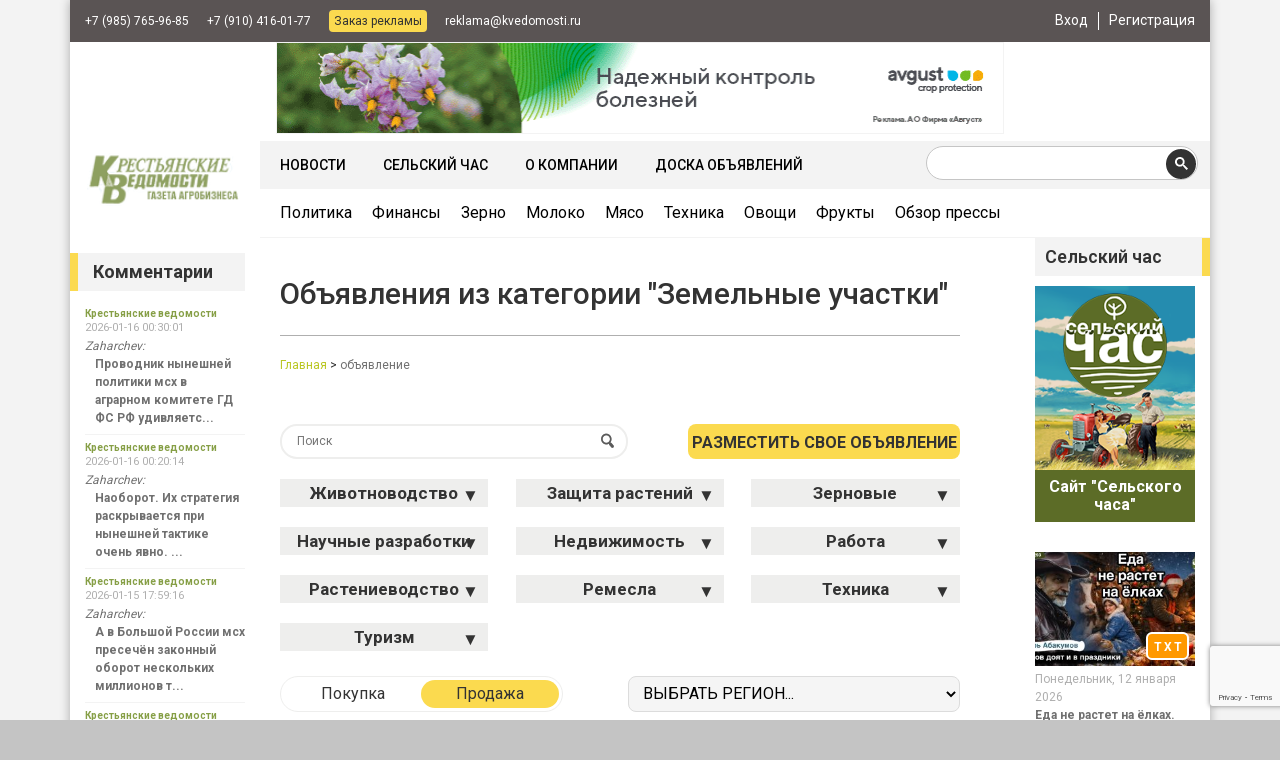

--- FILE ---
content_type: text/html; charset=UTF-8
request_url: https://kvedomosti.ru/?cats=zemelnye-uchastki
body_size: 23563
content:

<!DOCTYPE html>
<html>
<head>
	<meta charset="UTF-8">
	
	
	<meta name="viewport" content="width=device-width,user-scalable=no">
	<!-- <meta name="viewport" content="width=device-width, initial-scale=0.3, maximum-scale=1.6, user-scalable=yes"> -->
	<meta name='yandex-verification' content='66db58819430d9e5' />
	<!--<link rel="stylesheet" href="https://kvedomosti.ru/wp-content/themes/kvedomostinew/style.css?v=17">-->

	<link rel="shortcut icon" href="https://kvedomosti.ru/favicon.ico" />

	<script src="https://kvedomosti.ru/wp-content/themes/kvedomostinew/js/jquery-3.6.0.min.js"></script>


	<script src="https://kvedomosti.ru/wp-content/themes/kvedomostinew/js/jquery.fancybox.pack.js"></script>
	<script src="https://kvedomosti.ru/wp-content/themes/kvedomostinew/js/jquery.jcarousel.js"></script>
	<script src="https://kvedomosti.ru/wp-content/themes/kvedomostinew/js/chosen.jquery.min.js"></script>
	<script src="https://kvedomosti.ru/wp-content/themes/kvedomostinew/js/jquery.liMarquee.js"></script>
	<script src="https://kvedomosti.ru/wp-content/themes/kvedomostinew/js/main.js"></script>
	<!-- Bootstrap JS -->
	<script src="https://kvedomosti.ru/wp-content/themes/kvedomostinew/js/bootstrap.min.js"></script>
	<script src="https://kvedomosti.ru/wp-content/themes/kvedomostinew/js/bootstrap.bundle.min.js"></script>

	<!-- Slick Slider -->
	<script src="https://kvedomosti.ru/wp-content/themes/kvedomostinew/js/slick.min.js"></script>


	<meta name="yandex-verification" content="68bfd73a76db7b86" />

	
	
		<!-- All in One SEO 4.3.7 - aioseo.com -->
		<title>Земельные участки | Крестьянские ведомости</title>
		<meta name="robots" content="max-image-preview:large" />
		<link rel="canonical" href="https://kvedomosti.ru/?cats=zemelnye-uchastki" />
		<link rel="next" href="https://kvedomosti.ru/?cats=zemelnye-uchastki&#038;paged=2" />
		<meta name="generator" content="All in One SEO (AIOSEO) 4.3.7" />
		<script type="application/ld+json" class="aioseo-schema">
			{"@context":"https:\/\/schema.org","@graph":[{"@type":"BreadcrumbList","@id":"https:\/\/kvedomosti.ru\/?cats=zemelnye-uchastki#breadcrumblist","itemListElement":[{"@type":"ListItem","@id":"https:\/\/kvedomosti.ru\/#listItem","position":1,"item":{"@type":"WebPage","@id":"https:\/\/kvedomosti.ru\/","name":"\u0413\u043b\u0430\u0432\u043d\u0430\u044f","description":"\u0413\u0430\u0437\u0435\u0442\u0430 \u00ab\u041a\u0440\u0435\u0441\u0442\u044c\u044f\u043d\u0441\u043a\u0438\u0435 \u0432\u0435\u0434\u043e\u043c\u043e\u0441\u0442\u0438\u00bb \u2014 \u0441\u043e\u0431\u044b\u0442\u0438\u044f \u0438 \u044d\u043a\u0441\u043f\u0435\u0440\u0442\u043d\u0430\u044f \u0430\u043d\u0430\u043b\u0438\u0442\u0438\u043a\u0430 \u0432 \u043e\u0431\u043b\u0430\u0441\u0442\u0438 \u0410\u041f\u041a. \u041d\u0430\u0438\u0431\u043e\u043b\u0435\u0435 \u043f\u043e\u043b\u043d\u044b\u0439 \u0440\u0435\u0441\u0443\u0440\u0441 \u0430\u0433\u0440\u0430\u0440\u043d\u043e\u0439 \u0438\u043d\u0444\u043e\u0440\u043c\u0430\u0446\u0438\u0438 \u0432 \u0420\u043e\u0441\u0441\u0438\u0438 \u0441 1990 \u0433\u043e\u0434\u0430.","url":"https:\/\/kvedomosti.ru\/"},"nextItem":"https:\/\/kvedomosti.ru\/?cats=nedvizhimost#listItem"},{"@type":"ListItem","@id":"https:\/\/kvedomosti.ru\/?cats=nedvizhimost#listItem","position":2,"item":{"@type":"WebPage","@id":"https:\/\/kvedomosti.ru\/?cats=nedvizhimost","name":"\u041d\u0435\u0434\u0432\u0438\u0436\u0438\u043c\u043e\u0441\u0442\u044c","url":"https:\/\/kvedomosti.ru\/?cats=nedvizhimost"},"nextItem":"https:\/\/kvedomosti.ru\/?cats=zemelnye-uchastki#listItem","previousItem":"https:\/\/kvedomosti.ru\/#listItem"},{"@type":"ListItem","@id":"https:\/\/kvedomosti.ru\/?cats=zemelnye-uchastki#listItem","position":3,"item":{"@type":"WebPage","@id":"https:\/\/kvedomosti.ru\/?cats=zemelnye-uchastki","name":"\u0417\u0435\u043c\u0435\u043b\u044c\u043d\u044b\u0435 \u0443\u0447\u0430\u0441\u0442\u043a\u0438","url":"https:\/\/kvedomosti.ru\/?cats=zemelnye-uchastki"},"previousItem":"https:\/\/kvedomosti.ru\/?cats=nedvizhimost#listItem"}]},{"@type":"CollectionPage","@id":"https:\/\/kvedomosti.ru\/?cats=zemelnye-uchastki#collectionpage","url":"https:\/\/kvedomosti.ru\/?cats=zemelnye-uchastki","name":"\u0417\u0435\u043c\u0435\u043b\u044c\u043d\u044b\u0435 \u0443\u0447\u0430\u0441\u0442\u043a\u0438 | \u041a\u0440\u0435\u0441\u0442\u044c\u044f\u043d\u0441\u043a\u0438\u0435 \u0432\u0435\u0434\u043e\u043c\u043e\u0441\u0442\u0438","inLanguage":"ru-RU","isPartOf":{"@id":"https:\/\/kvedomosti.ru\/#website"},"breadcrumb":{"@id":"https:\/\/kvedomosti.ru\/?cats=zemelnye-uchastki#breadcrumblist"}},{"@type":"Organization","@id":"https:\/\/kvedomosti.ru\/#organization","name":"\u041a\u0440\u0435\u0441\u0442\u044c\u044f\u043d\u0441\u043a\u0438\u0435 \u0432\u0435\u0434\u043e\u043c\u043e\u0441\u0442\u0438","url":"https:\/\/kvedomosti.ru\/","sameAs":["https:\/\/www.facebook.com\/---1545550819046431\/"]},{"@type":"WebSite","@id":"https:\/\/kvedomosti.ru\/#website","url":"https:\/\/kvedomosti.ru\/","name":"\u041a\u0440\u0435\u0441\u0442\u044c\u044f\u043d\u0441\u043a\u0438\u0435 \u0432\u0435\u0434\u043e\u043c\u043e\u0441\u0442\u0438","description":"\u041d\u0430\u0438\u0431\u043e\u043b\u0435\u0435 \u043f\u043e\u043b\u043d\u044b\u0439 \u0440\u0435\u0441\u0443\u0440\u0441 \u043f\u043e \u0430\u0433\u0440\u0430\u0440\u043d\u043e\u0439 \u0438\u043d\u0444\u043e\u0440\u043c\u0430\u0446\u0438\u0438 \u0432 \u0420\u043e\u0441\u0441\u0438\u0438","inLanguage":"ru-RU","publisher":{"@id":"https:\/\/kvedomosti.ru\/#organization"}}]}
		</script>
		<!-- All in One SEO -->

<script type="text/javascript">
window._wpemojiSettings = {"baseUrl":"https:\/\/s.w.org\/images\/core\/emoji\/14.0.0\/72x72\/","ext":".png","svgUrl":"https:\/\/s.w.org\/images\/core\/emoji\/14.0.0\/svg\/","svgExt":".svg","source":{"concatemoji":"https:\/\/kvedomosti.ru\/wp-includes\/js\/wp-emoji-release.min.js?ver=6.2.8"}};
/*! This file is auto-generated */
!function(e,a,t){var n,r,o,i=a.createElement("canvas"),p=i.getContext&&i.getContext("2d");function s(e,t){p.clearRect(0,0,i.width,i.height),p.fillText(e,0,0);e=i.toDataURL();return p.clearRect(0,0,i.width,i.height),p.fillText(t,0,0),e===i.toDataURL()}function c(e){var t=a.createElement("script");t.src=e,t.defer=t.type="text/javascript",a.getElementsByTagName("head")[0].appendChild(t)}for(o=Array("flag","emoji"),t.supports={everything:!0,everythingExceptFlag:!0},r=0;r<o.length;r++)t.supports[o[r]]=function(e){if(p&&p.fillText)switch(p.textBaseline="top",p.font="600 32px Arial",e){case"flag":return s("\ud83c\udff3\ufe0f\u200d\u26a7\ufe0f","\ud83c\udff3\ufe0f\u200b\u26a7\ufe0f")?!1:!s("\ud83c\uddfa\ud83c\uddf3","\ud83c\uddfa\u200b\ud83c\uddf3")&&!s("\ud83c\udff4\udb40\udc67\udb40\udc62\udb40\udc65\udb40\udc6e\udb40\udc67\udb40\udc7f","\ud83c\udff4\u200b\udb40\udc67\u200b\udb40\udc62\u200b\udb40\udc65\u200b\udb40\udc6e\u200b\udb40\udc67\u200b\udb40\udc7f");case"emoji":return!s("\ud83e\udef1\ud83c\udffb\u200d\ud83e\udef2\ud83c\udfff","\ud83e\udef1\ud83c\udffb\u200b\ud83e\udef2\ud83c\udfff")}return!1}(o[r]),t.supports.everything=t.supports.everything&&t.supports[o[r]],"flag"!==o[r]&&(t.supports.everythingExceptFlag=t.supports.everythingExceptFlag&&t.supports[o[r]]);t.supports.everythingExceptFlag=t.supports.everythingExceptFlag&&!t.supports.flag,t.DOMReady=!1,t.readyCallback=function(){t.DOMReady=!0},t.supports.everything||(n=function(){t.readyCallback()},a.addEventListener?(a.addEventListener("DOMContentLoaded",n,!1),e.addEventListener("load",n,!1)):(e.attachEvent("onload",n),a.attachEvent("onreadystatechange",function(){"complete"===a.readyState&&t.readyCallback()})),(e=t.source||{}).concatemoji?c(e.concatemoji):e.wpemoji&&e.twemoji&&(c(e.twemoji),c(e.wpemoji)))}(window,document,window._wpemojiSettings);
</script>
<!-- kvedomosti.ru is managing ads with Advanced Ads 1.43.0 --><script id="kvad-ready">
			window.advanced_ads_ready=function(e,a){a=a||"complete";var d=function(e){return"interactive"===a?"loading"!==e:"complete"===e};d(document.readyState)?e():document.addEventListener("readystatechange",(function(a){d(a.target.readyState)&&e()}),{once:"interactive"===a})},window.advanced_ads_ready_queue=window.advanced_ads_ready_queue||[];		</script>
		<style type="text/css">
img.wp-smiley,
img.emoji {
	display: inline !important;
	border: none !important;
	box-shadow: none !important;
	height: 1em !important;
	width: 1em !important;
	margin: 0 0.07em !important;
	vertical-align: -0.1em !important;
	background: none !important;
	padding: 0 !important;
}
</style>
	<link rel='stylesheet' id='wgs2-css' href='https://kvedomosti.ru/wp-content/plugins/wp-google-search/wgs2.css?ver=6.2.8' type='text/css' media='all' />
<link rel='stylesheet' id='ual-widget-css-css' href='https://kvedomosti.ru/wp-content/plugins/ultimate-ajax-login/inc/css/widget.css?ver=6.2.8' type='text/css' media='all' />
<link rel='stylesheet' id='ual-popmodal-css-css' href='https://kvedomosti.ru/wp-content/plugins/ultimate-ajax-login/lib/jquery-popmodal/popModal.min.css?ver=6.2.8' type='text/css' media='all' />
<link rel='stylesheet' id='zaki_like_dislike_frontend_css-css' href='https://kvedomosti.ru/wp-content/plugins/zaki-like-dislike-comments/css/frontend.css?ver=6.2.8' type='text/css' media='all' />
<link rel='stylesheet' id='wp-block-library-css' href='https://kvedomosti.ru/wp-includes/css/dist/block-library/style.min.css?ver=6.2.8' type='text/css' media='all' />
<link rel='stylesheet' id='classic-theme-styles-css' href='https://kvedomosti.ru/wp-includes/css/classic-themes.min.css?ver=6.2.8' type='text/css' media='all' />
<style id='global-styles-inline-css' type='text/css'>
body{--wp--preset--color--black: #000000;--wp--preset--color--cyan-bluish-gray: #abb8c3;--wp--preset--color--white: #ffffff;--wp--preset--color--pale-pink: #f78da7;--wp--preset--color--vivid-red: #cf2e2e;--wp--preset--color--luminous-vivid-orange: #ff6900;--wp--preset--color--luminous-vivid-amber: #fcb900;--wp--preset--color--light-green-cyan: #7bdcb5;--wp--preset--color--vivid-green-cyan: #00d084;--wp--preset--color--pale-cyan-blue: #8ed1fc;--wp--preset--color--vivid-cyan-blue: #0693e3;--wp--preset--color--vivid-purple: #9b51e0;--wp--preset--gradient--vivid-cyan-blue-to-vivid-purple: linear-gradient(135deg,rgba(6,147,227,1) 0%,rgb(155,81,224) 100%);--wp--preset--gradient--light-green-cyan-to-vivid-green-cyan: linear-gradient(135deg,rgb(122,220,180) 0%,rgb(0,208,130) 100%);--wp--preset--gradient--luminous-vivid-amber-to-luminous-vivid-orange: linear-gradient(135deg,rgba(252,185,0,1) 0%,rgba(255,105,0,1) 100%);--wp--preset--gradient--luminous-vivid-orange-to-vivid-red: linear-gradient(135deg,rgba(255,105,0,1) 0%,rgb(207,46,46) 100%);--wp--preset--gradient--very-light-gray-to-cyan-bluish-gray: linear-gradient(135deg,rgb(238,238,238) 0%,rgb(169,184,195) 100%);--wp--preset--gradient--cool-to-warm-spectrum: linear-gradient(135deg,rgb(74,234,220) 0%,rgb(151,120,209) 20%,rgb(207,42,186) 40%,rgb(238,44,130) 60%,rgb(251,105,98) 80%,rgb(254,248,76) 100%);--wp--preset--gradient--blush-light-purple: linear-gradient(135deg,rgb(255,206,236) 0%,rgb(152,150,240) 100%);--wp--preset--gradient--blush-bordeaux: linear-gradient(135deg,rgb(254,205,165) 0%,rgb(254,45,45) 50%,rgb(107,0,62) 100%);--wp--preset--gradient--luminous-dusk: linear-gradient(135deg,rgb(255,203,112) 0%,rgb(199,81,192) 50%,rgb(65,88,208) 100%);--wp--preset--gradient--pale-ocean: linear-gradient(135deg,rgb(255,245,203) 0%,rgb(182,227,212) 50%,rgb(51,167,181) 100%);--wp--preset--gradient--electric-grass: linear-gradient(135deg,rgb(202,248,128) 0%,rgb(113,206,126) 100%);--wp--preset--gradient--midnight: linear-gradient(135deg,rgb(2,3,129) 0%,rgb(40,116,252) 100%);--wp--preset--duotone--dark-grayscale: url('#wp-duotone-dark-grayscale');--wp--preset--duotone--grayscale: url('#wp-duotone-grayscale');--wp--preset--duotone--purple-yellow: url('#wp-duotone-purple-yellow');--wp--preset--duotone--blue-red: url('#wp-duotone-blue-red');--wp--preset--duotone--midnight: url('#wp-duotone-midnight');--wp--preset--duotone--magenta-yellow: url('#wp-duotone-magenta-yellow');--wp--preset--duotone--purple-green: url('#wp-duotone-purple-green');--wp--preset--duotone--blue-orange: url('#wp-duotone-blue-orange');--wp--preset--font-size--small: 13px;--wp--preset--font-size--medium: 20px;--wp--preset--font-size--large: 36px;--wp--preset--font-size--x-large: 42px;--wp--preset--spacing--20: 0.44rem;--wp--preset--spacing--30: 0.67rem;--wp--preset--spacing--40: 1rem;--wp--preset--spacing--50: 1.5rem;--wp--preset--spacing--60: 2.25rem;--wp--preset--spacing--70: 3.38rem;--wp--preset--spacing--80: 5.06rem;--wp--preset--shadow--natural: 6px 6px 9px rgba(0, 0, 0, 0.2);--wp--preset--shadow--deep: 12px 12px 50px rgba(0, 0, 0, 0.4);--wp--preset--shadow--sharp: 6px 6px 0px rgba(0, 0, 0, 0.2);--wp--preset--shadow--outlined: 6px 6px 0px -3px rgba(255, 255, 255, 1), 6px 6px rgba(0, 0, 0, 1);--wp--preset--shadow--crisp: 6px 6px 0px rgba(0, 0, 0, 1);}:where(.is-layout-flex){gap: 0.5em;}body .is-layout-flow > .alignleft{float: left;margin-inline-start: 0;margin-inline-end: 2em;}body .is-layout-flow > .alignright{float: right;margin-inline-start: 2em;margin-inline-end: 0;}body .is-layout-flow > .aligncenter{margin-left: auto !important;margin-right: auto !important;}body .is-layout-constrained > .alignleft{float: left;margin-inline-start: 0;margin-inline-end: 2em;}body .is-layout-constrained > .alignright{float: right;margin-inline-start: 2em;margin-inline-end: 0;}body .is-layout-constrained > .aligncenter{margin-left: auto !important;margin-right: auto !important;}body .is-layout-constrained > :where(:not(.alignleft):not(.alignright):not(.alignfull)){max-width: var(--wp--style--global--content-size);margin-left: auto !important;margin-right: auto !important;}body .is-layout-constrained > .alignwide{max-width: var(--wp--style--global--wide-size);}body .is-layout-flex{display: flex;}body .is-layout-flex{flex-wrap: wrap;align-items: center;}body .is-layout-flex > *{margin: 0;}:where(.wp-block-columns.is-layout-flex){gap: 2em;}.has-black-color{color: var(--wp--preset--color--black) !important;}.has-cyan-bluish-gray-color{color: var(--wp--preset--color--cyan-bluish-gray) !important;}.has-white-color{color: var(--wp--preset--color--white) !important;}.has-pale-pink-color{color: var(--wp--preset--color--pale-pink) !important;}.has-vivid-red-color{color: var(--wp--preset--color--vivid-red) !important;}.has-luminous-vivid-orange-color{color: var(--wp--preset--color--luminous-vivid-orange) !important;}.has-luminous-vivid-amber-color{color: var(--wp--preset--color--luminous-vivid-amber) !important;}.has-light-green-cyan-color{color: var(--wp--preset--color--light-green-cyan) !important;}.has-vivid-green-cyan-color{color: var(--wp--preset--color--vivid-green-cyan) !important;}.has-pale-cyan-blue-color{color: var(--wp--preset--color--pale-cyan-blue) !important;}.has-vivid-cyan-blue-color{color: var(--wp--preset--color--vivid-cyan-blue) !important;}.has-vivid-purple-color{color: var(--wp--preset--color--vivid-purple) !important;}.has-black-background-color{background-color: var(--wp--preset--color--black) !important;}.has-cyan-bluish-gray-background-color{background-color: var(--wp--preset--color--cyan-bluish-gray) !important;}.has-white-background-color{background-color: var(--wp--preset--color--white) !important;}.has-pale-pink-background-color{background-color: var(--wp--preset--color--pale-pink) !important;}.has-vivid-red-background-color{background-color: var(--wp--preset--color--vivid-red) !important;}.has-luminous-vivid-orange-background-color{background-color: var(--wp--preset--color--luminous-vivid-orange) !important;}.has-luminous-vivid-amber-background-color{background-color: var(--wp--preset--color--luminous-vivid-amber) !important;}.has-light-green-cyan-background-color{background-color: var(--wp--preset--color--light-green-cyan) !important;}.has-vivid-green-cyan-background-color{background-color: var(--wp--preset--color--vivid-green-cyan) !important;}.has-pale-cyan-blue-background-color{background-color: var(--wp--preset--color--pale-cyan-blue) !important;}.has-vivid-cyan-blue-background-color{background-color: var(--wp--preset--color--vivid-cyan-blue) !important;}.has-vivid-purple-background-color{background-color: var(--wp--preset--color--vivid-purple) !important;}.has-black-border-color{border-color: var(--wp--preset--color--black) !important;}.has-cyan-bluish-gray-border-color{border-color: var(--wp--preset--color--cyan-bluish-gray) !important;}.has-white-border-color{border-color: var(--wp--preset--color--white) !important;}.has-pale-pink-border-color{border-color: var(--wp--preset--color--pale-pink) !important;}.has-vivid-red-border-color{border-color: var(--wp--preset--color--vivid-red) !important;}.has-luminous-vivid-orange-border-color{border-color: var(--wp--preset--color--luminous-vivid-orange) !important;}.has-luminous-vivid-amber-border-color{border-color: var(--wp--preset--color--luminous-vivid-amber) !important;}.has-light-green-cyan-border-color{border-color: var(--wp--preset--color--light-green-cyan) !important;}.has-vivid-green-cyan-border-color{border-color: var(--wp--preset--color--vivid-green-cyan) !important;}.has-pale-cyan-blue-border-color{border-color: var(--wp--preset--color--pale-cyan-blue) !important;}.has-vivid-cyan-blue-border-color{border-color: var(--wp--preset--color--vivid-cyan-blue) !important;}.has-vivid-purple-border-color{border-color: var(--wp--preset--color--vivid-purple) !important;}.has-vivid-cyan-blue-to-vivid-purple-gradient-background{background: var(--wp--preset--gradient--vivid-cyan-blue-to-vivid-purple) !important;}.has-light-green-cyan-to-vivid-green-cyan-gradient-background{background: var(--wp--preset--gradient--light-green-cyan-to-vivid-green-cyan) !important;}.has-luminous-vivid-amber-to-luminous-vivid-orange-gradient-background{background: var(--wp--preset--gradient--luminous-vivid-amber-to-luminous-vivid-orange) !important;}.has-luminous-vivid-orange-to-vivid-red-gradient-background{background: var(--wp--preset--gradient--luminous-vivid-orange-to-vivid-red) !important;}.has-very-light-gray-to-cyan-bluish-gray-gradient-background{background: var(--wp--preset--gradient--very-light-gray-to-cyan-bluish-gray) !important;}.has-cool-to-warm-spectrum-gradient-background{background: var(--wp--preset--gradient--cool-to-warm-spectrum) !important;}.has-blush-light-purple-gradient-background{background: var(--wp--preset--gradient--blush-light-purple) !important;}.has-blush-bordeaux-gradient-background{background: var(--wp--preset--gradient--blush-bordeaux) !important;}.has-luminous-dusk-gradient-background{background: var(--wp--preset--gradient--luminous-dusk) !important;}.has-pale-ocean-gradient-background{background: var(--wp--preset--gradient--pale-ocean) !important;}.has-electric-grass-gradient-background{background: var(--wp--preset--gradient--electric-grass) !important;}.has-midnight-gradient-background{background: var(--wp--preset--gradient--midnight) !important;}.has-small-font-size{font-size: var(--wp--preset--font-size--small) !important;}.has-medium-font-size{font-size: var(--wp--preset--font-size--medium) !important;}.has-large-font-size{font-size: var(--wp--preset--font-size--large) !important;}.has-x-large-font-size{font-size: var(--wp--preset--font-size--x-large) !important;}
.wp-block-navigation a:where(:not(.wp-element-button)){color: inherit;}
:where(.wp-block-columns.is-layout-flex){gap: 2em;}
.wp-block-pullquote{font-size: 1.5em;line-height: 1.6;}
</style>
<link rel='stylesheet' id='default-template-css' href='https://kvedomosti.ru/wp-content/plugins/subscribe2/extension/readygraph/assets/css/default-popup.css?ver=6.2.8' type='text/css' media='all' />
<link rel='stylesheet' id='rcl-awesome-css' href='https://kvedomosti.ru/wp-content/plugins/wp-recall/assets/rcl-awesome/rcl-awesome.min.css?ver=16.25.3' type='text/css' media='all' />
<link rel='stylesheet' id='animate-css-css' href='https://kvedomosti.ru/wp-content/plugins/wp-recall/assets/css/animate-css/animate.min.css?ver=16.25.3' type='text/css' media='all' />
<link rel='stylesheet' id='rcl-core-css' href='https://kvedomosti.ru/wp-content/plugins/wp-recall/assets/css/core.css?ver=16.25.3' type='text/css' media='all' />
<link rel='stylesheet' id='rcl-users-list-css' href='https://kvedomosti.ru/wp-content/plugins/wp-recall/assets/css/users.css?ver=16.25.3' type='text/css' media='all' />
<link rel='stylesheet' id='rcl-register-form-css' href='https://kvedomosti.ru/wp-content/plugins/wp-recall/assets/css/regform.css?ver=16.25.3' type='text/css' media='all' />
<link rel='stylesheet' id='cab_15-css' href='https://kvedomosti.ru/wp-content/plugins/wp-recall/add-on/theme-sunshine/style.css?ver=16.25.3' type='text/css' media='all' />
<link rel='stylesheet' id='rcl-publics-css' href='https://kvedomosti.ru/wp-content/plugins/wp-recall/add-on/publicpost/style.css?ver=16.25.3' type='text/css' media='all' />
<link rel='stylesheet' id='rcl-chat-css' href='https://kvedomosti.ru/wp-content/plugins/wp-recall/add-on/rcl-chat/style.css?ver=16.25.3' type='text/css' media='all' />
<link rel='stylesheet' id='fancybox-css' href='https://kvedomosti.ru/wp-content/plugins/easy-fancybox/fancybox/1.5.4/jquery.fancybox.min.css?ver=6.2.8' type='text/css' media='screen' />
<script type='text/javascript' src='https://kvedomosti.ru/wp-includes/js/jquery/jquery.min.js?ver=3.6.4' id='jquery-core-js'></script>
<script type='text/javascript' src='https://kvedomosti.ru/wp-includes/js/jquery/jquery-migrate.min.js?ver=3.4.0' id='jquery-migrate-js'></script>
<script type='text/javascript' src='https://kvedomosti.ru/wp-content/plugins/ultimate-ajax-login/inc/js/jquery.blockUI.js?ver=6.2.8' id='ual-blockui-js-js'></script>
<script type='text/javascript' src='https://kvedomosti.ru/wp-includes/js/jquery/ui/core.min.js?ver=1.13.2' id='jquery-ui-core-js'></script>
<script type='text/javascript' src='https://kvedomosti.ru/wp-includes/js/jquery/ui/mouse.min.js?ver=1.13.2' id='jquery-ui-mouse-js'></script>
<script type='text/javascript' src='https://kvedomosti.ru/wp-includes/js/jquery/ui/resizable.min.js?ver=1.13.2' id='jquery-ui-resizable-js'></script>
<script type='text/javascript' src='https://kvedomosti.ru/wp-includes/js/jquery/ui/draggable.min.js?ver=1.13.2' id='jquery-ui-draggable-js'></script>
<script type='text/javascript' src='https://kvedomosti.ru/wp-includes/js/jquery/ui/controlgroup.min.js?ver=1.13.2' id='jquery-ui-controlgroup-js'></script>
<script type='text/javascript' src='https://kvedomosti.ru/wp-includes/js/jquery/ui/checkboxradio.min.js?ver=1.13.2' id='jquery-ui-checkboxradio-js'></script>
<script type='text/javascript' src='https://kvedomosti.ru/wp-includes/js/jquery/ui/button.min.js?ver=1.13.2' id='jquery-ui-button-js'></script>
<script type='text/javascript' src='https://kvedomosti.ru/wp-includes/js/jquery/ui/dialog.min.js?ver=1.13.2' id='jquery-ui-dialog-js'></script>
<script type='text/javascript' src='https://kvedomosti.ru/wp-content/plugins/ultimate-ajax-login/inc/js/widget.js?ver=6.2.8' id='ual-widget-js-js'></script>
<script type='text/javascript' id='ajax-news-script-js-extra'>
/* <![CDATA[ */
var ajax_news_object = {"ajaxurl":"https:\/\/kvedomosti.ru\/wp-admin\/admin-ajax.php"};
/* ]]> */
</script>
<script type='text/javascript' src='https://kvedomosti.ru/wp-content/themes/kvedomostinew/js/ajax-news.js?ver=6.2.8' id='ajax-news-script-js'></script>
<script type='text/javascript' id='rcl-core-scripts-js-extra'>
/* <![CDATA[ */
var Rcl = {"ajaxurl":"https:\/\/kvedomosti.ru\/wp-admin\/admin-ajax.php","wpurl":"https:\/\/kvedomosti.ru","rcl_url":"https:\/\/kvedomosti.ru\/wp-content\/plugins\/wp-recall\/","user_ID":"0","nonce":"467e33f22a","local":{"save":"\u0421\u043e\u0445\u0440\u0430\u043d\u0438\u0442\u044c","close":"\u0417\u0430\u043a\u0440\u044b\u0442\u044c","wait":"\u041f\u043e\u0434\u043e\u0436\u0434\u0438\u0442\u0435","preview":"\u041f\u0440\u0435\u0434\u043f\u0440\u043e\u0441\u043c\u043e\u0442\u0440","error":"\u041e\u0448\u0438\u0431\u043a\u0430","loading":"\u0417\u0430\u0433\u0440\u0443\u0437\u043a\u0430","upload":"\u0417\u0430\u0433\u0440\u0443\u0437\u0438\u0442\u044c","cancel":"\u041e\u0442\u043c\u0435\u043d\u0430","no_repeat_pass":"\u041f\u043e\u0432\u0442\u043e\u0440 \u043f\u0430\u0440\u043e\u043b\u044f \u043d\u0435 \u0432\u0435\u0440\u043d\u044b\u0439!","publish":"\u041f\u0443\u0431\u043b\u0438\u043a\u043e\u0432\u0430\u0442\u044c","save_draft":"\u0421\u043e\u0445\u0440\u0430\u043d\u0438\u0442\u044c \u043a\u0430\u043a \u0447\u0435\u0440\u043d\u043e\u0432\u0438\u043a","edit":"\u0420\u0435\u0434\u0430\u043a\u0442\u0438\u0440\u043e\u0432\u0430\u0442\u044c","edit_box_title":"\u0411\u044b\u0441\u0442\u0440\u043e\u0435 \u0440\u0435\u0434\u0430\u043a\u0442\u0438\u0440\u043e\u0432\u0430\u043d\u0438\u0435","allowed_downloads":"\u041f\u0440\u0435\u0432\u044b\u0448\u0435\u043d\u043e \u043c\u0430\u0441\u0438\u043c\u0430\u043b\u044c\u043d\u043e\u0435 \u043a\u043e\u043b-\u0432\u043e \u0444\u0430\u0439\u043b\u043e\u0432 \u0434\u043b\u044f \u0437\u0430\u0433\u0440\u0443\u0437\u043a\u0438! \u041c\u0430\u043a\u0441:","upload_size_public":"\u041f\u0440\u0435\u0432\u044b\u0448\u0435\u043d \u043c\u0430\u043a\u0441\u0438\u043c\u0430\u043b\u044c\u043d\u044b\u0439 \u0440\u0430\u0437\u043c\u0435\u0440 \u0444\u0430\u0439\u043b\u0430! \u041c\u0430\u043a\u0441:","empty_mess":"\u041d\u0430\u043f\u0438\u0448\u0438\u0442\u0435 \u0445\u043e\u0442\u044c \u0447\u0442\u043e-\u0442\u043e","max_words":"\u041f\u0440\u0435\u0432\u044b\u0448\u0435\u043d \u043c\u0430\u043a\u0441\u0438\u043c\u0430\u043b\u044c\u043d\u044b\u0439 \u0440\u0430\u0437\u043c\u0435\u0440 \u0441\u043e\u043e\u0431\u0449\u0435\u043d\u0438\u044f","upload_size_chat":"\u041f\u0440\u0435\u0432\u044b\u0448\u0435\u043d \u043c\u0430\u0441\u0438\u043c\u0430\u043b\u044c\u043d\u044b\u0439 \u0440\u0430\u0437\u043c\u0435\u0440 \u0444\u0430\u0439\u043b\u0430! \u041c\u0430\u043a\u0441. 2 \u041c\u0411"},"mobile":"0","https":"1","errors":{"required":"\u0417\u0430\u043f\u043e\u043b\u043d\u0438\u0442\u0435 \u0432\u0441\u0435 \u043e\u0431\u044f\u0437\u0430\u0442\u0435\u043b\u044c\u043d\u044b\u0435 \u043f\u043e\u043b\u044f","pattern":"\u0423\u043a\u0430\u0436\u0438\u0442\u0435 \u0434\u0430\u043d\u043d\u044b\u0435 \u0432 \u0442\u0440\u0435\u0431\u0443\u0435\u043c\u043e\u043c \u0444\u043e\u0440\u043c\u0430\u0442\u0435","number_range":"\u0423\u043a\u0430\u0436\u0438\u0442\u0435 \u0447\u0438\u0441\u043b\u043e \u0432 \u043f\u0440\u0435\u0434\u0435\u043b\u0430\u0445 \u0440\u0430\u0437\u0440\u0435\u0448\u0435\u043d\u043d\u043e\u0433\u043e \u0434\u0438\u0430\u043f\u0430\u0437\u043e\u043d\u0430","file_max_size":"\u0420\u0430\u0437\u043c\u0435\u0440 \u0444\u0430\u0439\u043b\u0430 \u043f\u0440\u0435\u0432\u044b\u0448\u0435\u043d","file_min_size":"\u041d\u0435\u0434\u043e\u0441\u0442\u0430\u0442\u043e\u0447\u043d\u044b\u0439 \u0440\u0430\u0437\u043c\u0435\u0440 \u0438\u0437\u043e\u0431\u0440\u0430\u0436\u0435\u043d\u0438\u044f","file_max_num":"\u041a\u043e\u043b\u0438\u0447\u0435\u0441\u0442\u0432\u043e \u0444\u0430\u0439\u043b\u043e\u0432 \u043f\u0440\u0435\u0432\u044b\u0448\u0435\u043d\u043e","file_accept":"\u041d\u0435\u0432\u0435\u0440\u043d\u044b\u0439 \u0442\u0438\u043f \u0444\u0430\u0439\u043b\u0430","cats_important":"\u0412\u044b\u0431\u0440\u0430\u0442\u044c \u043a\u0430\u0442\u0435\u0433\u043e\u0440\u0438\u044e"},"chat":{"sounds":"https:\/\/kvedomosti.ru\/wp-content\/plugins\/wp-recall\/add-on\/rcl-chat\/sounds\/","delay":"15","inactivity":"10","file_size":"2"},"post_ID":"1178638","office_ID":"0"};
/* ]]> */
</script>
<script type='text/javascript' src='https://kvedomosti.ru/wp-content/plugins/wp-recall/assets/js/core.js?ver=16.25.3' id='rcl-core-scripts-js'></script>
<script type='text/javascript' src='https://kvedomosti.ru/wp-content/plugins/wp-recall/assets/js/scripts.js?ver=16.25.3' id='rcl-primary-scripts-js'></script>
<script type='text/javascript' src='https://kvedomosti.ru/wp-content/plugins/wp-recall/add-on/publicpost/js/scripts.js?ver=16.25.3' id='rcl-publics-js'></script>
<script type='text/javascript' src='https://kvedomosti.ru/wp-content/plugins/wp-recall/add-on/rcl-chat/js/scripts.js?ver=16.25.3' id='rcl-chat-js'></script>
<link rel="https://api.w.org/" href="https://kvedomosti.ru/index.php?rest_route=/" /><script type="text/javascript">
	window._se_plugin_version = '8.1.9';
</script>
        <script type="text/javascript">
            //<![CDATA[
            jQuery(document).ready(function() {
                jQuery('div.zaki_like_dislike').each(function() {
                    jQuery(this).click(function() {
                        var thisBtn = jQuery(this);
                        jQuery('div.zaki_like_dislike').fadeTo('fast',0.5);
                        if(!thisBtn.hasClass('in_action')) {
                            jQuery('div.zaki_like_dislike').addClass('in_action');
                            jQuery.post(
                                "https://kvedomosti.ru/wp-admin/admin-ajax.php",
                                { 
                                    'action' : 'zaki_like_dislike_ajax',
                                    'postid' : parseInt(thisBtn.data('postid')),
                                    'ratetype' : thisBtn.data('ratetype') 
                                }, 
                                function(response) {
                                                                            var thisCount = thisBtn.parent().find('div.zaki_like_dislike_count');
                                        thisCount
                                            .removeClass('zaki_like_dislike_count_positive')
                                            .removeClass('zaki_like_dislike_count_negative')
                                            .removeClass('zaki_like_dislike_count_neutral');
                                        if(parseInt(response) == 0) thisCount.addClass('zaki_like_dislike_count_neutral');
                                        if(parseInt(response) > 0) thisCount.addClass('zaki_like_dislike_count_positive');
                                        if(parseInt(response) < 0) thisCount.addClass('zaki_like_dislike_count_negative');
                                        thisCount.empty().text('' + parseInt(response) + '');
                                                                        jQuery('div.zaki_like_dislike').fadeTo('fast',1);
                                    jQuery('div.zaki_like_dislike').removeClass('in_action');
                                }
                            );  
                        }                 
                    });
                });
            });
            //]]>
        </script>
        <script type="text/javascript">var ajaxurl = "https://kvedomosti.ru/wp-admin/admin-ajax.php"</script><style>a.recall-button,span.recall-button,.recall-button.rcl-upload-button,input[type="submit"].recall-button,input[type="submit"] .recall-button,input[type="button"].recall-button,input[type="button"] .recall-button,a.recall-button:hover,.recall-button.rcl-upload-button:hover,input[type="submit"].recall-button:hover,input[type="submit"] .recall-button:hover,input[type="button"].recall-button:hover,input[type="button"] .recall-button:hover{background: rgb(251, 218, 79);}a.recall-button.active,a.recall-button.active:hover,a.recall-button.filter-active,a.recall-button.filter-active:hover,a.data-filter.filter-active,a.data-filter.filter-active:hover{background: rgba(251, 218, 79, 0.4);}.rcl_preloader i{color:rgb(251,218,79);}.rcl-user-getails .status-user-rcl::before{border-left-color:rgb(251,218,79);}.rows-list .status-user-rcl::before{border-top-color:rgb(251,218,79);}.status-user-rcl{border-color:rgb(251,218,79);}.rcl-field-input input[type="checkbox"]:checked + label.block-label::before,.rcl-field-input input[type="radio"]:checked + label.block-label::before{background:rgb(251,218,79);border-color:rgb(251,218,79);}body .rcl-bttn.rcl-bttn__type-primary {background-color: rgb(251,218,79);}.rcl-bttn.rcl-bttn__type-primary.rcl-bttn__active {background-color: rgba(251, 218, 79, 0.4);}.rcl-bttn.rcl-bttn__type-simple.rcl-bttn__active {box-shadow: 0 -5px 0 -3px rgb(251, 218, 79) inset;}body .rcl-bttn.rcl-bttn__type-primary {color: #fff;}body .rcl-bttn,.rcl-bttn.rcl-bttn__size-small {font-size: 12.04px;}.rcl-bttn.rcl-bttn__size-standart {font-size: 14px;}.rcl-bttn.rcl-bttn__size-medium {font-size: 16.24px;}.rcl-bttn__type-clear.rcl-bttn__mod-only-icon.rcl-bttn__size-medium,.rcl-bttn.rcl-bttn__size-large {font-size: 18.62px;}.rcl-bttn.rcl-bttn__size-big {font-size: 21px;}.rcl-bttn__type-clear.rcl-bttn__mod-only-icon.rcl-bttn__size-large {font-size: 23.24px;}.rcl-bttn__type-clear.rcl-bttn__mod-only-icon.rcl-bttn__size-big {font-size: 28px;}:root{--rclText:#000;;--rclHex:#fbda4f;--rclRgb:251,218,79;--rclRgbDark:113,98,36;--rclRgbLight:351,305,111;--rclRgbFlip:3,28,132;}.rcl-chat .message-box::before{border-right-color:rgba(251,218,79,0.15);}.rcl-chat .message-box{background:rgba(251,218,79,0.15);}.rcl-chat .nth .message-box::before{border-right-color:rgba(251,218,79,0.35);}.rcl-chat .nth .message-box {background:rgba(251,218,79,0.35);}</style>

  <!-- Favicon -->
  <link rel="shortcut icon" href="/favicon.ico" type="image/x-icon" />
  <link rel="apple-touch-icon" href="https://kvedomosti.ru/wp-content/themes/kvedomostinew/images/ico/apple-touch-icon.png" />
  <link rel="apple-touch-icon" sizes="57x57" href="https://kvedomosti.ru/wp-content/themes/kvedomostinew/images/ico/apple-touch-icon-57x57.png" />
  <link rel="apple-touch-icon" sizes="72x72" href="https://kvedomosti.ru/wp-content/themes/kvedomostinew/images/ico/apple-touch-icon-72x72.png" />
  <link rel="apple-touch-icon" sizes="76x76" href="https://kvedomosti.ru/wp-content/themes/kvedomostinew/images/ico/apple-touch-icon-76x76.png" />
  <link rel="apple-touch-icon" sizes="114x114" href="https://kvedomosti.ru/wp-content/themes/kvedomostinew/images/ico/apple-touch-icon-114x114.png" />
  <link rel="apple-touch-icon" sizes="120x120" href="https://kvedomosti.ru/wp-content/themes/kvedomostinew/images/ico/apple-touch-icon-120x120.png" />
  <link rel="apple-touch-icon" sizes="144x144" href="https://kvedomosti.ru/wp-content/themes/kvedomostinew/images/ico/apple-touch-icon-144x144.png" />
  <link rel="apple-touch-icon" sizes="152x152" href="https://kvedomosti.ru/wp-content/themes/kvedomostinew/images/ico/apple-touch-icon-152x152.png" />
  <link rel="apple-touch-icon" sizes="180x180" href="https://kvedomosti.ru/wp-content/themes/kvedomostinew/images/ico/apple-touch-icon-180x180.png" />

	<!-- Bootstrap CSS -->
	<link rel="stylesheet" href="https://kvedomosti.ru/wp-content/themes/kvedomostinew/css/bootstrap.css">
	<link rel="stylesheet" href="https://kvedomosti.ru/wp-content/themes/kvedomostinew/css/bootstrap-grid.css">
	<link rel="stylesheet" href="https://kvedomosti.ru/wp-content/themes/kvedomostinew/css/bootstrap-reboot.css">

	<!-- Slick Slider CSS -->
	<link rel="stylesheet" href="https://kvedomosti.ru/wp-content/themes/kvedomostinew/css/slick.css">
	<link rel="stylesheet" href="https://kvedomosti.ru/wp-content/themes/kvedomostinew/css/slick-theme.css">

	<!-- Custom Styles for the template -->
	<link rel="stylesheet" href="https://kvedomosti.ru/wp-content/themes/kvedomostinew/css/custom-style.css">

	<!-- Font-Awesome -->
  <script src="https://kvedomosti.ru/wp-content/themes/kvedomostinew/fontawesome/js/all.js"></script>

  <!-- Google Fonts --> 
  <link href="https://fonts.googleapis.com/css?family=Roboto:100,300,400,500,600,700&amp;subset=cyrillic" rel="stylesheet">


	<script src="https://storage.googleapis.com/nb_tts/production/100/main.js" async></script>
</head>



<div class="branding-wrapper">
            <body class="archive tax-cats term-zemelnye-uchastki term-3678 body">
      

</div>
<!-- Шапка, навигация и верхняя секция -->
<div class="container-fluid main-wrapper no-gutters">
  <div class="container shadow-wrapper">
    <!-- Шапка -->
    <header class="container">
      <!-- Верхняя навигация-->
      <div class="row top-menu">
        <div class="col-12 col-md-6 col-lg-6 contacts">
          <a href="tel:+79857659685" class="top-link">+7 (985) 765-96-85</a>
          <a href="tel:+79104160177" class="d-none d-md-inline-block top-link">+7 (910) 416-01-77</a>
          <a href="https://kvedomosti.ru/?page_id=214883" class="top-link button-ad">Заказ рекламы</a>
          <a href="mailto:reklama@kvedomosti.ru" class="top-link">reklama@kvedomosti.ru</a>
        </div>
        <div class="col-12 col-md-6 col-lg-6 login text-sm-center text-md-right">
          <a href="#" class="rcl-login" >Вход</a><div class="divider"></div><a href="#" class="rcl-register" >Регистрация</a>        </div>
      </div>

      <!-- Главное меню -->
      <div class="row main-menu">

        <!-- Баннер, позиция 1 -->
                          <div class="col-12 banner-wrapper">
                    <div class="kvad-1-samaya-verhnyaya-chast-sajta-nad-menyu" id="kvad-162035825"><div data-kvad-trackid="1182750" data-kvad-trackbid="1" class="kvad-target" id="kvad-824057302"><a data-no-instant="1" href="https://avgust.com/products/rf/spayk/?erid=2VtzqwjdvG2" rel="noopener" class="adv-link" target="_blank"><img src="https://kvedomosti.ru/wp-content/uploads/2026/01/0126_kvedomosti_Spayk_728h90.gif" alt=""  width="728" height="90"   /></a></div></div>                  </div>
        
        <div class="col-12 col-lg-2">
          <button class="side-menu-toggle"><i class="fas fa-bars"></i></button>
          <a href="/"><img src="https://kvedomosti.ru/wp-content/themes/kvedomostinew/images/header_logo.png" alt="Крестьянские Ведомости" class="logo-header"></a>
                  </div>

        <!-- Мобилки -->
        <div class="content-cover" style="display: none;"></div>
          <div class="d-block col-12 d-lg-none no-gutters menu-mobile"  >
          <button class="side-menu-close"><i class="fas fa-times"></i></button>

          <div class="mobile-contacts">
            <a href="tel:+79857659685" class="top-link">+7 (985) 765-96-85</a>
            <a href="tel:+79104160177" class="top-link">+7 (910) 416-01-77</a>
            <a href="https://kvedomosti.ru/?page_id=214883" class="top-link button-ad">Заказ рекламы</a>
            <a href="mailto:reklama@kvedomosti.ru" class="top-link">reklama@kvedomosti.ru</a>
          </div>

          <div class="menu-header d-flex">
            <nav>
              <ul id="menu-menyu-v-shapke" class="navbar-nav mr-auto mt-lg-0 "><li id="menu-item-193575" class="menu-item menu-item-type-taxonomy menu-item-object-category menu-item-193575"><a href="https://kvedomosti.ru/?cat=1" class="menu-link">Новости</a></li>
<li id="menu-item-1078124" class="menu-item menu-item-type-custom menu-item-object-custom menu-item-1078124"><a href="/?cat=3460" class="menu-link">Сельский час</a></li>
<li id="menu-item-206849" class="menu-item menu-item-type-post_type menu-item-object-page menu-item-206849"><a href="https://kvedomosti.ru/?page_id=206840" class="menu-link">О компании</a></li>
<li id="menu-item-212914" class="menu-item menu-item-type-post_type menu-item-object-page menu-item-212914"><a href="https://kvedomosti.ru/?page_id=212734" class="menu-link">Доска объявлений</a></li>
</ul>            </nav>
          </div>
          <div class="menu-categories d-flex">
            <nav>
              <ul id="menu-menyu-kategorij" class="navbar-nav mr-auto mt-lg-0 "><li id="menu-item-193565" class="menu-item menu-item-type-taxonomy menu-item-object-category menu-item-193565"><a href="https://kvedomosti.ru/?cat=7" class="menu-link">Политика</a></li>
<li id="menu-item-193566" class="menu-item menu-item-type-taxonomy menu-item-object-category menu-item-193566"><a href="https://kvedomosti.ru/?cat=8" class="menu-link">Финансы</a></li>
<li id="menu-item-193564" class="menu-item menu-item-type-taxonomy menu-item-object-category menu-item-193564"><a href="https://kvedomosti.ru/?cat=9" class="menu-link">Зерно</a></li>
<li id="menu-item-193571" class="menu-item menu-item-type-taxonomy menu-item-object-category menu-item-193571"><a href="https://kvedomosti.ru/?cat=10" class="menu-link">Молоко</a></li>
<li id="menu-item-193567" class="menu-item menu-item-type-taxonomy menu-item-object-category menu-item-193567"><a href="https://kvedomosti.ru/?cat=11" class="menu-link">Мясо</a></li>
<li id="menu-item-199117" class="menu-item menu-item-type-taxonomy menu-item-object-category menu-item-199117"><a href="https://kvedomosti.ru/?cat=12" class="menu-link">Техника</a></li>
<li id="menu-item-199113" class="menu-item menu-item-type-taxonomy menu-item-object-category menu-item-199113"><a href="https://kvedomosti.ru/?cat=13" class="menu-link">Овощи</a></li>
<li id="menu-item-199108" class="menu-item menu-item-type-taxonomy menu-item-object-category menu-item-199108"><a href="https://kvedomosti.ru/?cat=14" class="menu-link">Фрукты</a></li>
<li id="menu-item-199100" class="menu-item menu-item-type-taxonomy menu-item-object-category menu-item-199100"><a href="https://kvedomosti.ru/?cat=16" class="menu-link">Обзор прессы</a></li>
</ul>            </nav>
          </div>
        </div>

        <!-- Десктопы -->
        <div class="d-none d-lg-block col-lg-10 no-gutters menu-desktop">
          <div class="menu-header d-flex justify-content-between">
            <nav>
              <ul id="menu-menyu-v-shapke-1" class="navbar-nav mr-auto mt-2 mt-lg-0 "><li class="menu-item menu-item-type-taxonomy menu-item-object-category menu-item-193575"><a href="https://kvedomosti.ru/?cat=1" class="menu-link">Новости</a></li>
<li class="menu-item menu-item-type-custom menu-item-object-custom menu-item-1078124"><a href="/?cat=3460" class="menu-link">Сельский час</a></li>
<li class="menu-item menu-item-type-post_type menu-item-object-page menu-item-206849"><a href="https://kvedomosti.ru/?page_id=206840" class="menu-link">О компании</a></li>
<li class="menu-item menu-item-type-post_type menu-item-object-page menu-item-212914"><a href="https://kvedomosti.ru/?page_id=212734" class="menu-link">Доска объявлений</a></li>
</ul>            </nav>
            <div class="search">
              <!--
              <form id="searchform" method="get" action="https://kvedomosti.ru/">
                  <input type="text" class="search-field" name="s" placeholder="Поиск" value=""><button type="submit" class="search-button"><i class="fas fa-search"></i></button>
              </form>
            -->
            <div class="wgs_wrapper" id="wgs_widget_wrapper_id"><div class="gcse-searchbox-only" data-resultsUrl="https://kvedomosti.ru/?page_id=1121811"></div></div>
            </div>
          </div>
          <div class="menu-categories d-flex">
            <nav>
              <ul id="menu-menyu-kategorij-1" class="navbar-nav mr-auto mt-2 mt-lg-0 "><li class="menu-item menu-item-type-taxonomy menu-item-object-category menu-item-193565"><a href="https://kvedomosti.ru/?cat=7" class="menu-link">Политика</a></li>
<li class="menu-item menu-item-type-taxonomy menu-item-object-category menu-item-193566"><a href="https://kvedomosti.ru/?cat=8" class="menu-link">Финансы</a></li>
<li class="menu-item menu-item-type-taxonomy menu-item-object-category menu-item-193564"><a href="https://kvedomosti.ru/?cat=9" class="menu-link">Зерно</a></li>
<li class="menu-item menu-item-type-taxonomy menu-item-object-category menu-item-193571"><a href="https://kvedomosti.ru/?cat=10" class="menu-link">Молоко</a></li>
<li class="menu-item menu-item-type-taxonomy menu-item-object-category menu-item-193567"><a href="https://kvedomosti.ru/?cat=11" class="menu-link">Мясо</a></li>
<li class="menu-item menu-item-type-taxonomy menu-item-object-category menu-item-199117"><a href="https://kvedomosti.ru/?cat=12" class="menu-link">Техника</a></li>
<li class="menu-item menu-item-type-taxonomy menu-item-object-category menu-item-199113"><a href="https://kvedomosti.ru/?cat=13" class="menu-link">Овощи</a></li>
<li class="menu-item menu-item-type-taxonomy menu-item-object-category menu-item-199108"><a href="https://kvedomosti.ru/?cat=14" class="menu-link">Фрукты</a></li>
<li class="menu-item menu-item-type-taxonomy menu-item-object-category menu-item-199100"><a href="https://kvedomosti.ru/?cat=16" class="menu-link">Обзор прессы</a></li>
</ul>            </nav>
          </div>
        </div>
      </div>
    </header>

<!-- Контент -->
			    <section class="container main">
			      <div class="row">
			        <!-- Левый сайдбар -->
			        <div class="col-12 order-3 col-md-2 order-md-1 col-lg-2 order-lg-1 sidebar-left">
			          <aside class="sidebar-inner">
			<div class="sidebar__comments">
			<div class="sidebar__subtitle yellow__title"><h4>Комментарии</h4></div><a href=""></a>
			<div class="sidebar__tape">
				<div class="sidebar__tape__item"><div class="comment-source kv">Крестьянские ведомости</div><div class="sidebar__tape__data">2026-01-16 00:30:01</div><a href="https://kvedomosti.ru/?p=1183127#comment-86633"><div class="sidebar__tape__content"><span class="author">Zaharchev:</span><span class="content"> Проводник нынешней политики мсх в аграрном комитете ГД ФС РФ удивляетс...</span></div></a></div><div class="sidebar__tape__item"><div class="comment-source kv">Крестьянские ведомости</div><div class="sidebar__tape__data">2026-01-16 00:20:14</div><a href="https://kvedomosti.ru/?p=1183129#comment-86632"><div class="sidebar__tape__content"><span class="author">Zaharchev:</span><span class="content"> Наоборот.  Их стратегия раскрывается при нынешней тактике очень явно. ...</span></div></a></div><div class="sidebar__tape__item"><div class="comment-source kv">Крестьянские ведомости</div><div class="sidebar__tape__data">2026-01-15 17:59:16</div><a href="https://kvedomosti.ru/?p=1183112#comment-86631"><div class="sidebar__tape__content"><span class="author">Zaharchev:</span><span class="content"> А в Большой России мсх пресечён законный оборот нескольких миллионов т...</span></div></a></div><div class="sidebar__tape__item"><div class="comment-source kv">Крестьянские ведомости</div><div class="sidebar__tape__data">2026-01-15 13:50:17</div><a href="https://kvedomosti.ru/?p=1183102#comment-86630"><div class="sidebar__tape__content"><span class="author">Сергей Емельянов:</span><span class="content"> Конечно остановили,они же за деньги предлагают роженицам из других рег...</span></div></a></div><div class="sidebar__tape__item"><div class="comment-source kv">Крестьянские ведомости</div><div class="sidebar__tape__data">2026-01-14 21:37:21</div><a href="https://kvedomosti.ru/?p=1183084#comment-86629"><div class="sidebar__tape__content"><span class="author">Zaharchev:</span><span class="content"> Наложили кучу наукоподобных слов- еле разобрался. Всё у них получилось...</span></div></a></div><div class="sidebar__tape__item"><div class="comment-source kv">Крестьянские ведомости</div><div class="sidebar__tape__data">2026-01-14 13:30:49</div><a href="https://kvedomosti.ru/?p=1183038#comment-86628"><div class="sidebar__tape__content"><span class="author">Zaharchev:</span><span class="content"> Ну а что- можно понять. Сегодня жена купила кило обрезков форели за 1 ...</span></div></a></div><div class="sidebar__tape__item"><div class="comment-source kv">Крестьянские ведомости</div><div class="sidebar__tape__data">2026-01-14 10:22:57</div><a href="https://kvedomosti.ru/?p=1183028#comment-86627"><div class="sidebar__tape__content"><span class="author">Сергей Емельянов:</span><span class="content"> Считай,что ,,Почте России &quot; конец. Если ещё  добавить доставку по...</span></div></a></div><div class="sidebar__tape__item"><div class="comment-source kv">Крестьянские ведомости</div><div class="sidebar__tape__data">2026-01-13 16:23:45</div><a href="https://kvedomosti.ru/?p=1182600#comment-86626"><div class="sidebar__tape__content"><span class="author">Сергей Емельянов:</span><span class="content"> Дефицит федерального бюджета России в 2025 году составит 5,74 трлн руб...</span></div></a></div>

				<div class="sidebar__tape__item"><div class="comment-source sch">Сельский час</div><div class="sidebar__tape__data">2026-01-14 14:18:37</div><a href="https://xn----8sbnmfeg0ccf8duc.xn--p1ai/archive/eda-ne-rastet-na-jolkah-selskij-chas-293-igor-abakumov/#comment-13926"><div class="sidebar__tape__content"><span class="author">Zaharchev:</span><span class="content"> О.Н. Лут почувствовала себя в павильоне ВДНХ "Космос". Только там могл...</span></div></a></div><div class="sidebar__tape__item"><div class="comment-source sch">Сельский час</div><div class="sidebar__tape__data">2025-12-29 11:17:50</div><a href="https://xn----8sbnmfeg0ccf8duc.xn--p1ai/archive/jolka-zhelanij-fermerov-selskij-chas-291-igor-abakumov/#comment-13925"><div class="sidebar__tape__content"><span class="author">Zaharchev:</span><span class="content"> Фермер не может быть однолюбом? Фермер не может быть НЕ ОДНОЛЮБОМ. Я н...</span></div></a></div><div class="sidebar__tape__item"><div class="comment-source sch">Сельский час</div><div class="sidebar__tape__data">2025-12-23 21:12:28</div><a href="https://xn----8sbnmfeg0ccf8duc.xn--p1ai/archive/pilite-giri-oni-zolotye-selskij-chas-290-igor-abakumov/#comment-13924"><div class="sidebar__tape__content"><span class="author">Zaharchev:</span><span class="content"> "Оптимизировал" свои архивы. Случайно, в "Поле августа" № 9 за 2022 го...</span></div></a></div><div class="sidebar__tape__item"><div class="comment-source sch">Сельский час</div><div class="sidebar__tape__data">2025-12-22 18:28:37</div><a href="https://xn----8sbnmfeg0ccf8duc.xn--p1ai/archive/pilite-giri-oni-zolotye-selskij-chas-290-igor-abakumov/#comment-13923"><div class="sidebar__tape__content"><span class="author">Zaharchev:</span><span class="content"> Министру О.Н. Лут простительно не знать, что структура посевных площад...</span></div></a></div><div class="sidebar__tape__item"><div class="comment-source sch">Сельский час</div><div class="sidebar__tape__data">2025-12-16 23:09:24</div><a href="https://xn----8sbnmfeg0ccf8duc.xn--p1ai/archive/fermer-sponsor-minselhoza-selskij-chas-289-igor-abakumov/#comment-12484"><div class="sidebar__tape__content"><span class="author">Zaharchev:</span><span class="content"> "Этот поезд в огне  ----И нам не на что больше жать..." (С) Поезд в ог...</span></div></a></div><div class="sidebar__tape__item"><div class="comment-source sch">Сельский час</div><div class="sidebar__tape__data">2025-12-16 15:57:17</div><a href="https://xn----8sbnmfeg0ccf8duc.xn--p1ai/archive/fermer-sponsor-minselhoza-selskij-chas-289-igor-abakumov/#comment-12478"><div class="sidebar__tape__content"><span class="author">Юрий Владимирович:</span><span class="content"> декларация стоит денег... карантинный сертификат.. выезд ЦОК.. за всё ...</span></div></a></div><div class="sidebar__tape__item"><div class="comment-source sch">Сельский час</div><div class="sidebar__tape__data">2025-12-16 11:35:24</div><a href="https://xn----8sbnmfeg0ccf8duc.xn--p1ai/archive/fermer-sponsor-minselhoza-selskij-chas-289-igor-abakumov/#comment-12473"><div class="sidebar__tape__content"><span class="author">Zaharchev:</span><span class="content"> Легко спрогнозировать в  этой связи будущее аграрного машиностроения. ...</span></div></a></div>
			</div>
		</div>
		
<div id="topcomm-widget-2" class="sidebar__widget topcomm">
<div class="sidebar__subtitle">Топ комментаторов</div>Самые активные<br>пользователи недели:<br><br>
<ul>
<li>Zaharchev</li>
<li>Сергей Емельянов</li>
</ul>
</div>
</aside>			        </div>

			        <!-- Основной блок контента -->
			        <div class="col-12 order-1 col-md-8 order-md-2 col-lg-8 order-lg-2 content-main classifieds">
			        	<!-- Баннеры, позиция 7-->
				        			            
			            <div class="header-block">
			              <h1 class="article__title">Объявления из категории "Земельные участки"</h1>
			            </div>
			            <!-- Хлебные крошки -->
			            <div class="breadcrumbs">
			                <div class="breadcrumbs"><a href="https://kvedomosti.ru/" rel="v:url" property="v:title">Главная</a> > <span class="current">объявление</span></div><!-- .breadcrumbs -->			            </div>

			            <article class="article__content advs_content">
										<div class="adv_search">
											<a href="https://kvedomosti.ru/?page_id=212770">Разместить свое объявление</a>
											<form role="search" class="sidebar__search" method="get" action="https://kvedomosti.ru/">
												<input type="text" value="" name="s" class="query" placeholder="Поиск"/><input type="checkbox" name="type" value="adv" checked>
												<input type="submit" id="searchsubmit" class="search__btn" value="Поиск" />
											</form>
										</div>
																				<ul>
																				
											<li class="one_third "><a href="https://kvedomosti.ru/?cats=zhivotnovodstvo">Животноводство</a> 
											<span>&#9660;</span>
											<ul class="sub_cat">
																									<li><a href="https://kvedomosti.ru/?cats=veterinarija">Ветеринария</a></li>
																													<li><a href="https://kvedomosti.ru/?cats=kozovodstvo">Козоводство</a></li>
																													<li><a href="https://kvedomosti.ru/?cats=konevodstvo">Коневодство</a></li>
																													<li><a href="https://kvedomosti.ru/?cats=krolikovodstvo">Кролиководство</a></li>
																													<li><a href="https://kvedomosti.ru/?cats=krs">КРС</a></li>
																													<li><a href="https://kvedomosti.ru/?cats=ovcevodstvo">Овцеводство</a></li>
																													<li><a href="https://kvedomosti.ru/?cats=pticevodstvo">Птицеводство</a></li>
																													<li><a href="https://kvedomosti.ru/?cats=pchelovodstvo">Пчеловодство</a></li>
																													<li><a href="https://kvedomosti.ru/?cats=rybovodstvo">Рыбоводство</a></li>
																													<li><a href="https://kvedomosti.ru/?cats=svinovodstvo">Свиноводство</a></li>
																														</ul>
																			
															</li>

																				
											<li class="one_third "><a href="https://kvedomosti.ru/?cats=zashhita-rastenij">Защита растений</a> 
											<span>&#9660;</span>
											<ul class="sub_cat">
																									<li><a href="https://kvedomosti.ru/?cats=biologicheskie-sredstva">Биологические средства</a></li>
																													<li><a href="https://kvedomosti.ru/?cats=gerbicidy">Гербициды</a></li>
																													<li><a href="https://kvedomosti.ru/?cats=insekticidy">Инсектициды</a></li>
																													<li><a href="https://kvedomosti.ru/?cats=pesticidy">Пестициды</a></li>
																													<li><a href="https://kvedomosti.ru/?cats=fungicidy">Фунгициды</a></li>
																														</ul>
																			
															</li>

																				
											<li class="one_third last"><a href="https://kvedomosti.ru/?cats=zernovye">Зерновые</a> 
											<span>&#9660;</span>
											<ul class="sub_cat">
																									<li><a href="https://kvedomosti.ru/?cats=grecha">Греча</a></li>
																													<li><a href="https://kvedomosti.ru/?cats=kukuruza">Кукуруза</a></li>
																													<li><a href="https://kvedomosti.ru/?cats=pshenica">Пшеница</a></li>
																													<li><a href="https://kvedomosti.ru/?cats=rozh">Рожь</a></li>
																													<li><a href="https://kvedomosti.ru/?cats=jachmen">Ячмень</a></li>
																														</ul>
																			
															</li>

																				
											<li class="one_third "><a href="https://kvedomosti.ru/?cats=nauchnye-razrabotki">Научные разработки</a> 
											<span>&#9660;</span>
											<ul class="sub_cat">
																									<li><a href="https://kvedomosti.ru/?cats=analitika-statistika">Аналитика\статистика</a></li>
																													<li><a href="https://kvedomosti.ru/?cats=izobreteniya">Изобретения</a></li>
																													<li><a href="https://kvedomosti.ru/?cats=konsultacii">Консультации</a></li>
																														</ul>
																			
															</li>

																				
											<li class="one_third "><a href="https://kvedomosti.ru/?cats=nedvizhimost">Недвижимость</a> 
											<span>&#9660;</span>
											<ul class="sub_cat">
																									<li><a href="https://kvedomosti.ru/?cats=doma">Дома</a></li>
																													<li><a href="https://kvedomosti.ru/?cats=zemelnye-uchastki">Земельные участки</a></li>
																													<li><a href="https://kvedomosti.ru/?cats=fermy">Фермы</a></li>
																														</ul>
																			
															</li>

																				
											<li class="one_third last"><a href="https://kvedomosti.ru/?cats=rabota">Работа</a> 
											<span>&#9660;</span>
											<ul class="sub_cat">
																									<li><a href="https://kvedomosti.ru/?cats=vakansii">Вакансии</a></li>
																													<li><a href="https://kvedomosti.ru/?cats=rezyume">Резюме</a></li>
																														</ul>
																			
															</li>

																				
											<li class="one_third "><a href="https://kvedomosti.ru/?cats=rastenievodstvo">Растениеводство</a> 
											<span>&#9660;</span>
											<ul class="sub_cat">
																									<li><a href="https://kvedomosti.ru/?cats=semena">Семена</a></li>
																													<li><a href="https://kvedomosti.ru/?cats=udobreniya">Удобрения</a></li>
																													<li><a href="https://kvedomosti.ru/?cats=urozhaj">Урожай</a></li>
																													<li><a href="https://kvedomosti.ru/?cats=cvetovodstvo">Цветоводство</a></li>
																														</ul>
																			
															</li>

																				
											<li class="one_third "><a href="https://kvedomosti.ru/?cats=remesla">Ремесла</a> 
											<span>&#9660;</span>
											<ul class="sub_cat">
																									<li><a href="https://kvedomosti.ru/?cats=obrabotka-dereva">Обработка дерева</a></li>
																													<li><a href="https://kvedomosti.ru/?cats=obrabotka-metalla">Обработка металла</a></li>
																													<li><a href="https://kvedomosti.ru/?cats=stroitelstvo">Строительство</a></li>
																														</ul>
																			
															</li>

																				
											<li class="one_third last"><a href="https://kvedomosti.ru/?cats=texnika">Техника</a> 
											<span>&#9660;</span>
											<ul class="sub_cat">
																									<li><a href="https://kvedomosti.ru/?cats=gruzoviki">Грузовики</a></li>
																													<li><a href="https://kvedomosti.ru/?cats=zapasnye-chasti">Запасные части</a></li>
																													<li><a href="https://kvedomosti.ru/?cats=kombajny">Комбайны</a></li>
																													<li><a href="https://kvedomosti.ru/?cats=legkovye">Легковые</a></li>
																													<li><a href="https://kvedomosti.ru/?cats=lodki-i-katera">Лодки и катера</a></li>
																													<li><a href="https://kvedomosti.ru/?cats=pricepnye">Прицепные</a></li>
																													<li><a href="https://kvedomosti.ru/?cats=remont-i-servis">Ремонт и сервис</a></li>
																													<li><a href="https://kvedomosti.ru/?cats=traktory">Тракторы</a></li>
																														</ul>
																			
															</li>

																				
											<li class="one_third "><a href="https://kvedomosti.ru/?cats=turizm">Туризм</a> 
											<span>&#9660;</span>
											<ul class="sub_cat">
																									<li><a href="https://kvedomosti.ru/?cats=gostevye-doma">Гостевые дома</a></li>
																													<li><a href="https://kvedomosti.ru/?cats=oxota">Охота</a></li>
																													<li><a href="https://kvedomosti.ru/?cats=rybalka">Рыбалка</a></li>
																														</ul>
																			
															</li>

																				</ul>
										 <div class="clear"></div>
										<form method="get"  id="filter">
											<div class="filter-toggle">
										 		<a class="buy_button "  onclick="filter_buy()">Покупка</a>
										 		<a class="sale_button active_tab"  onclick="filter_sale()">Продажа</a>
										 	</div>
										 <input id="sale" type="radio" name="type" value="sale" checked>
										 <input id="buy" type="radio" name="type" value="buy" >
										 
										 
											<select required class="postform" name="regions" onchange='this.form.submit()'>
												<option disabled selected >ВЫБРАТЬ РЕГИОН...</option>
												<option  value="all" >Вся Россия</option>
												<option value="3671" >Москва</option>
												<option value="3670" >Санкт-Петербург</option>
												<option value="3669" >Уфа</option>
												<option value="3668" >Новосибирск</option>
												<option value="3667" >Республика Адыгея</option>
												<option value="3666" >Республика Башкортостан</option>
												<option value="3665" >Республика Бурятия</option>
												<option value="3664" >Республика Алтай</option>
												<option value="3663" >Республика Дагестан</option>
												<option value="3662" >Республика Ингушетия</option>
												<option value="3661" >Кабардино-Балкарская Республика</option>
												<option value="3660" >Республика Калмыкия</option>
												<option value="3659" >Республика Карачаево-Черкесия</option>
												<option value="3658" >Республика Карелия</option>
												<option value="3657" >Республика Коми</option>
												<option value="3656" >Республика Марий Эл</option>
												<option value="3655" >Республика Мордовия</option>
												<option value="3654" >Республика Саха (Якутия)</option>
												<option value="3653" >Республика Северная Осетия</option>
												<option value="3652" >Республика Татарстан</option>
												<option value="3651" >Республика Тыва</option>
												<option value="3650" >Республика Удмуртская</option>
												<option value="3649" >Республика Хакасия</option>
												<option value="3648" >Чеченская республика</option>
												<option value="3647" >Чувашская Республика</option>
												<option value="3646" >Алтайский край</option>
												<option value="3645" >Краснодарский край</option>
												<option value="3644" >Приморский край</option>
												<option value="3643" >Ставропольский край</option>
												<option value="3642" >Хабаровский край</option>
												<option value="3641" >Амурская область</option>
												<option value="3640" >Архангельская область</option>
												<option value="3639" >Астраханская область</option>
												<option value="3638" >Белгородская область</option>
												<option value="3637" >Брянская область</option>
												<option value="3636" >Владимирская область</option>
												<option value="3635" >Волгоградская область</option>
												<option value="3634" >Воронежская область</option>
												<option value="3633" >Ивановская область</option>
												<option value="3632" >Иркутская область</option>
												<option value="3631" >Калининградская область</option>
												<option value="3630" >Калужская область</option>
												<option value="3629" >Камчатский край</option>
												<option value="3628" >Кемеровская область</option>
												<option value="3627" >Кировская область</option>
												<option value="3626" >Костромская область</option>
												<option value="3625" >Курганская область</option>
												<option value="3624" >Курская область</option>
												<option value="3623" >Ленинградская область</option>
												<option value="3622" >Липецкая область</option>
												<option value="3621" >Магаданская область</option>
												<option value="3620" >Московская область</option>
												<option value="3619" >Мурманская область</option>
												<option value="3618" >Нижегородская область</option>
												<option value="3617" >Новгородская область</option>
												<option value="3616" >Новосибирская область</option>
												<option value="3615" >Омская область</option>
												<option value="3614" >Оренбургская область</option>
												<option value="3613" >Орловская область</option>
												<option value="3612" >Пензенская область</option>
												<option value="3611" >Пермский край</option>
												<option value="3610" >Псковская область</option>
												<option value="3609" >Ростовская область</option>
												<option value="3608" >Рязанская область</option>
												<option value="3607" >Самарская область</option>
												<option value="3606" >Саратовская область</option>
												<option value="3605" >Сахалинская область</option>
												<option value="3604" >Свердловская область</option>
												<option value="3603" >Смоленская область</option>
												<option value="3602" >Тамбовская область</option>
												<option value="3601" >Тверская область</option>
												<option value="3600" >Томская область</option>
												<option value="3599" >Тульская область</option>
												<option value="3598" >Тюменская область</option>
												<option value="3597" >Ульяновская область</option>
												<option value="3596" >Челябинская область</option>
												<option value="3595" >Забайкальский край</option>
												<option value="3594" >Ярославская область</option>
												<option value="3592" >Еврейская автономная область</option>
												<option value="3591" >Ханты-Мансийский автономный округ</option>
												<option value="3590" >Чукотский автономный округ</option>
												<option value="3589" >Ямало-Ненецкий автономный округ</option>
											</select>
										</form> 			
																			

																				<div class="advs">
											<div class="advs_foto">
												<a href="https://kvedomosti.ru/?advertisements=gotovyj-fermerskij-biznes-polya-zemli-tehnika-saraji-garazhi-vodoyomy-kompleksy-sady">
																				                          <div class="item-img" style="background-image: url('https://kvedomosti.ru/wp-content/uploads/2025/10/51448449.jpg');"></div>
							                          
							                         												 </a>
											</div>
											<span class="title"><a href="https://kvedomosti.ru/?advertisements=gotovyj-fermerskij-biznes-polya-zemli-tehnika-saraji-garazhi-vodoyomy-kompleksy-sady">Готовый Фермерский бизнес поля земли техника сарайи гаражи водоёмы комплексы сады</a></span>
											<p>
												<span class="price">60000000 руб.</span>
												
												<span class="region">Вся Россия</span>
												
												<span class="date">20 октября 2025 16:47</span>
												<span class="post__veiw"><i class="far fa-eye"></i> <span>4048</span></span>

											</p>
										</div>
											
											
											 										<div class="advs">
											<div class="advs_foto">
												<a href="https://kvedomosti.ru/?advertisements=ya-vydayu-kredity-70">
																				                          <div class="item-img" style="background-image: url('https://kvedomosti.ru/wp-content/uploads/2023/09/img-20230802-wa0021-70.jpg');"></div>
							                          
							                         												 </a>
											</div>
											<span class="title"><a href="https://kvedomosti.ru/?advertisements=ya-vydayu-kredity-70">Я выдаю кредиты</a></span>
											<p>
												<span class="price">100 руб.</span>
												
												<span class="region">Смоленская область</span>
												
												<span class="date">21 сентября 2023 8:34</span>
												<span class="post__veiw"><i class="far fa-eye"></i> <span>635</span></span>

											</p>
										</div>
											
											
											 										<div class="advs">
											<div class="advs_foto">
												<a href="https://kvedomosti.ru/?advertisements=ya-vydayu-kredity-25">
																				                          <div class="item-img" style="background-image: url('https://kvedomosti.ru/wp-content/uploads/2023/09/img-20230802-wa0021-25.jpg');"></div>
							                          
							                         												 </a>
											</div>
											<span class="title"><a href="https://kvedomosti.ru/?advertisements=ya-vydayu-kredity-25">Я выдаю кредиты</a></span>
											<p>
												<span class="price">100 руб.</span>
												
												<span class="region">Чеченская республика</span>
												
												<span class="date">21 сентября 2023 7:40</span>
												<span class="post__veiw"><i class="far fa-eye"></i> <span>565</span></span>

											</p>
										</div>
											
											
											 										<div class="advs">
											<div class="advs_foto">
												<a href="https://kvedomosti.ru/?advertisements=yarmarka-v-kurske">
																				                          <div class="item-img" style="background-image: url('https://kvedomosti.ru/wp-content/themes/kvedomostinew/images/no_foto.jpg');"></div>
							                        												 </a>
											</div>
											<span class="title"><a href="https://kvedomosti.ru/?advertisements=yarmarka-v-kurske">Ярмарка в Курске</a></span>
											<p>
												<span class="price">Цена не указана</span>
												
												<span class="region">Курская область</span>
												
												<span class="date">30 мая 2022 19:06</span>
												<span class="post__veiw"><i class="far fa-eye"></i> <span>3554</span></span>

											</p>
										</div>
											
											
											 										<div class="advs">
											<div class="advs_foto">
												<a href="https://kvedomosti.ru/?advertisements=prodayom-v-krymu-10-ga-s-x-naznacheniya">
																				                          <div class="item-img" style="background-image: url('https://kvedomosti.ru/wp-content/uploads/2021/03/i-75.jpg');"></div>
							                          
							                         												 </a>
											</div>
											<span class="title"><a href="https://kvedomosti.ru/?advertisements=prodayom-v-krymu-10-ga-s-x-naznacheniya">Продаём в Крыму 10 га с/х назначения.</a></span>
											<p>
												<span class="price">2200000 руб.</span>
												
												<span class="region">Вся Россия</span>
												
												<span class="date">3 марта 2021 19:22</span>
												<span class="post__veiw"><i class="far fa-eye"></i> <span>1294</span></span>

											</p>
										</div>
											
											
											 										<div class="advs">
											<div class="advs_foto">
												<a href="https://kvedomosti.ru/?advertisements=zemernyj-uchastok-pod-stroitelstvo-usadby">
																				                          <div class="item-img" style="background-image: url('https://kvedomosti.ru/wp-content/uploads/2021/02/2019-07-02_14-16-12.png');"></div>
							                          
							                         												 </a>
											</div>
											<span class="title"><a href="https://kvedomosti.ru/?advertisements=zemernyj-uchastok-pod-stroitelstvo-usadby">Земерьный участок под строительство Усадьбы</a></span>
											<p>
												<span class="price">20000000 руб.</span>
												
												<span class="region">Алтайский край</span>
												
												<span class="date">24 февраля 2021 18:44</span>
												<span class="post__veiw"><i class="far fa-eye"></i> <span>1449</span></span>

											</p>
										</div>
											
											
											 										<div class="advs">
											<div class="advs_foto">
												<a href="https://kvedomosti.ru/?advertisements=prodam-zemelnyj-massiv-295-28-gektarov-kuzbass-novokuzneckij-rajon">
																				                          <div class="item-img" style="background-image: url('https://kvedomosti.ru/wp-content/uploads/2020/12/1510378742463.jpg');"></div>
							                          
							                         												 </a>
											</div>
											<span class="title"><a href="https://kvedomosti.ru/?advertisements=prodam-zemelnyj-massiv-295-28-gektarov-kuzbass-novokuzneckij-rajon">Продам земельный массив 295,28 гектаров Кузбасс, Новокузнецкий район</a></span>
											<p>
												<span class="price">15000000 руб.</span>
												
												<span class="region">Кемеровская область</span>
												
												<span class="date">2 декабря 2020 11:01</span>
												<span class="post__veiw"><i class="far fa-eye"></i> <span>1268</span></span>

											</p>
										</div>
											
											
											 										<div class="advs">
											<div class="advs_foto">
												<a href="https://kvedomosti.ru/?advertisements=dacha-u-kubanskogo-morya">
																				                          <div class="item-img" style="background-image: url('https://kvedomosti.ru/wp-content/themes/kvedomostinew/images/no_foto.jpg');"></div>
							                        												 </a>
											</div>
											<span class="title"><a href="https://kvedomosti.ru/?advertisements=dacha-u-kubanskogo-morya">Дача у кубанского моря</a></span>
											<p>
												<span class="price">1800000 руб.</span>
												
												<span class="region">Краснодарский край</span>
												
												<span class="date">5 октября 2020 20:47</span>
												<span class="post__veiw"><i class="far fa-eye"></i> <span>1433</span></span>

											</p>
										</div>
											
											
											 										<div class="advs">
											<div class="advs_foto">
												<a href="https://kvedomosti.ru/?advertisements=s-x-zemlya-pod-logisticheskij-centr">
																				                          <div class="item-img" style="background-image: url('https://kvedomosti.ru/wp-content/themes/kvedomostinew/images/no_foto.jpg');"></div>
							                        												 </a>
											</div>
											<span class="title"><a href="https://kvedomosti.ru/?advertisements=s-x-zemlya-pod-logisticheskij-centr">С/х земля под логистический центр</a></span>
											<p>
												<span class="price">1600000 руб.</span>
												
												<span class="region">Новгородская область</span>
												
												<span class="date">5 октября 2020 20:45</span>
												<span class="post__veiw"><i class="far fa-eye"></i> <span>1055</span></span>

											</p>
										</div>
											
											
											 										<div class="advs">
											<div class="advs_foto">
												<a href="https://kvedomosti.ru/?advertisements=zemlya-s-x-naznacheniya-pod-sklad">
																				                          <div class="item-img" style="background-image: url('https://kvedomosti.ru/wp-content/themes/kvedomostinew/images/no_foto.jpg');"></div>
							                        												 </a>
											</div>
											<span class="title"><a href="https://kvedomosti.ru/?advertisements=zemlya-s-x-naznacheniya-pod-sklad">Земля с/х назначения под склад</a></span>
											<p>
												<span class="price">370000 руб.</span>
												
												<span class="region">Новгородская область</span>
												
												<span class="date">5 октября 2020 20:43</span>
												<span class="post__veiw"><i class="far fa-eye"></i> <span>1117</span></span>

											</p>
										</div>
											
											
											 								<div class="pagination">
									<div class="paginator"><span class="pages">Страница 1 из 169</span>
<span aria-current="page" class="page-numbers current">1</span>
<a class="page-numbers" href="https://kvedomosti.ru/?cats=zemelnye-uchastki&#038;paged=2">2</a>
<span class="page-numbers dots">&hellip;</span>
<a class="page-numbers" href="https://kvedomosti.ru/?cats=zemelnye-uchastki&#038;paged=168">168</a>
<a class="page-numbers" href="https://kvedomosti.ru/?cats=zemelnye-uchastki&#038;paged=169">169</a>
<a class="next page-numbers" href="https://kvedomosti.ru/?cats=zemelnye-uchastki&#038;paged=2">&raquo;</a></div> 
								</div>
									<div id="advs_description"></div>											
									
								</article>


						<!-- Баннеры, позиция 8 -->
				        <div class="kvad-8-posle-kontenta-krome-glavnoj kvad-target" id="kvad-1793088009" data-kvad-trackid="1174701" data-kvad-trackbid="1"><a data-no-instant="1" href="https://agronovosti.ru/" rel="noopener" class="adv-link" target="_blank"><img src="https://kvedomosti.ru/wp-content/uploads/2025/08/Banner_Agronovosti_04.04.2025-copy.jpg" alt=""  width="728" height="146"   /></a></div>			          </div>

			        <!-- Правый сайдбар -->
			        <div class="col-12 order-2 col-md-2 order-md-3 col-lg-2 order-lg-3 sidebar-right">
			          ﻿<aside class="sidebar-inner unlogged">
		<div class="selskiychas">
			<div class="sidebar__subtitle yellow__title"><h4>Сельский час</h4></div>
			<a href="https://xn----8sbnmfeg0ccf8duc.xn--p1ai/" target="_blank" class="sch-banner"><img src="https://kvedomosti.ru/wp-content/uploads/2022/11/sch-banner.png"><span>Cайт "Сельского часа"</span></a>
		      <div class="item">
        <a href="https://xn----8sbnmfeg0ccf8duc.xn--p1ai/archive/eda-ne-rastet-na-jolkah-selskij-chas-293-igor-abakumov/" rel="nofollow" title="Еда не растет на ёлках. Сельский час #293 (Игорь Абакумов)" target="_blank" class="sc-link">
          <div class="image" style="background-image: url('https://xn----8sbnmfeg0ccf8duc.xn--p1ai/wp-content/uploads/2026/01/293-300x169.jpg');">
                            <div class="video-text" title="Доступна расшифровка">
                    <span>TXT</span>
                </div>
                        
          </div>
          <div class="date"><span>Понедельник, 12 января 2026</span></div>
          <div class="text">
            <p>Еда не растет на ёлках. Сельский час #293 (Игорь Абакумов)</p>
          </div>
        </a>
      </div>
      

            <div class="item">
        <a href="https://xn----8sbnmfeg0ccf8duc.xn--p1ai/archive/jolka-zhelanij-fermerov-selskij-chas-291-igor-abakumov/" rel="nofollow" title="Ёлка желаний фермеров. Сельский час #291 (Игорь Абакумов)" target="_blank" class="sc-link">
          <div class="image" style="background-image: url('https://xn----8sbnmfeg0ccf8duc.xn--p1ai/wp-content/uploads/2025/12/291-300x169.jpg');">
                            <div class="video-text" title="Доступна расшифровка">
                    <span>TXT</span>
                </div>
                        
          </div>
          <div class="date"><span>Понедельник, 29 декабря 2025</span></div>
          <div class="text">
            <p>Ёлка желаний фермеров. Сельский час #291 (Игорь Абакумов)</p>
          </div>
        </a>
      </div>
      

            <div class="item">
        <a href="https://xn----8sbnmfeg0ccf8duc.xn--p1ai/archive/pilite-giri-oni-zolotye-selskij-chas-290-igor-abakumov/" rel="nofollow" title="Пилите гири, они золотые! Сельский час #290 (Игорь Абакумов)" target="_blank" class="sc-link">
          <div class="image" style="background-image: url('https://xn----8sbnmfeg0ccf8duc.xn--p1ai/wp-content/uploads/2025/12/290-300x169.jpg');">
                            <div class="video-text" title="Доступна расшифровка">
                    <span>TXT</span>
                </div>
                        
          </div>
          <div class="date"><span>Понедельник, 22 декабря 2025</span></div>
          <div class="text">
            <p>Пилите гири, они золотые! Сельский час #290 (Игорь Абакумов)</p>
          </div>
        </a>
      </div>
      

            <div class="item">
        <a href="https://xn----8sbnmfeg0ccf8duc.xn--p1ai/archive/fermer-sponsor-minselhoza-selskij-chas-289-igor-abakumov/" rel="nofollow" title="Фермер &#8212; спонсор Минсельхоза? Сельский Час# 289 (Игорь Абакумов)" target="_blank" class="sc-link">
          <div class="image" style="background-image: url('https://xn----8sbnmfeg0ccf8duc.xn--p1ai/wp-content/uploads/2025/12/289-300x169.jpg');">
                            <div class="video-text" title="Доступна расшифровка">
                    <span>TXT</span>
                </div>
                        
          </div>
          <div class="date"><span>Понедельник, 15 декабря 2025</span></div>
          <div class="text">
            <p>Фермер &#8212; спонсор Минсельхоза? Сельский Час# 289 (Игорь Абакумов)</p>
          </div>
        </a>
      </div>
      

      
		</div>
		<div id="democracy-2" class="sidebar__widget widget_democracy"><div class="sidebar__subtitle">Опрос</div><div id="democracy-19" class="democracy" data-opts='{"ajax_url":"https:\/\/kvedomosti.ru\/wp-admin\/admin-ajax.php","pid":19,"max_answs":0,"answs_max_height":500,"anim_speed":400,"line_anim_speed":1500}' ><strong class="dem-poll-title">ФГИСы - это что?</strong><div class="dem-screen vote"><form method="POST" action="#democracy-19"><ul class="dem-vote">
					<li data-aid="75">
						<label class="dem__radio_label">
							<input class="dem__radio"  type="radio" value="75" name="answer_ids[]"><span class="dem__spot"></span> Обеспечение бюрократии данными статистики за счет фермеров
						</label>
					</li>
					<li data-aid="74">
						<label class="dem__radio_label">
							<input class="dem__radio"  type="radio" value="74" name="answer_ids[]"><span class="dem__spot"></span> Выкачивание денег из фермеров
						</label>
					</li>
					<li data-aid="73">
						<label class="dem__radio_label">
							<input class="dem__radio"  type="radio" value="73" name="answer_ids[]"><span class="dem__spot"></span> Полезное для фермеров дело
						</label>
					</li></ul><div class="dem-bottom"><input type="hidden" name="dem_act" value="vote"><input type="hidden" name="dem_pid" value="19"><div class="dem-vote-button"><input class="dem-button " type="submit" value="Голосовать" data-dem-act="vote"></div><a href="javascript:void(0);" class="dem-link dem-results-link" data-dem-act="view" rel="nofollow">Результаты</a></div></form></div><noscript>Poll Options are limited because JavaScript is disabled in your browser.</noscript><div class="dem-loader"><div><style type="text/css">
.dem-cube {
  width:100%;
  height:100%;
  min-width:40px;
  min-height:40px;
  max-width:70px;
  max-height:70px;
  background-color: #fccc2d;

  margin: 0 auto;
  -webkit-animation: dem-cube 1.2s infinite ease-in-out; animation: dem-cube 1.2s infinite ease-in-out;}

@-webkit-keyframes dem-cube {
  0% { -webkit-transform: perspective(120px) }
  50% { -webkit-transform: perspective(120px) rotateY(180deg) }
  100% { -webkit-transform: perspective(120px) rotateY(180deg)  rotateX(180deg) }
}

@keyframes dem-cube {
  0% { 
    transform: perspective(120px) rotateX(0deg) rotateY(0deg);
    -webkit-transform: perspective(120px) rotateX(0deg) rotateY(0deg) 
  } 50% { 
    transform: perspective(120px) rotateX(-180.1deg) rotateY(0deg);
    -webkit-transform: perspective(120px) rotateX(-180.1deg) rotateY(0deg) 
  } 100% { 
    transform: perspective(120px) rotateX(-180deg) rotateY(-179.9deg);
    -webkit-transform: perspective(120px) rotateX(-180deg) rotateY(-179.9deg);
  }
}</style>

<div class="dem-cube css-fill"></div></div></div></div><!--democracy--></div></aside>			        </div>
			      </div>
			    </section>

				<!-- Закрываем теги из header.php -->
			  </div>
			</div>

  	<script type="text/javascript">
            function filter_buy(){
			  document.getElementById('buy').checked = true;
              var form = document.getElementsByTagName("form");
					if(form.length != 0) {
						form[1].submit();
					}
            }
			function filter_sale(){
			  document.getElementById('sale').checked = true;
             var form = document.getElementsByTagName("form");
					if(form.length != 0) {
						form[1].submit();
					}
            }
    </script>








<footer class="container-fluid footer">
    <div class="container">
        <div class="row footer-content">
          <div class="col-12 col-lg-3">
            <img src="https://kvedomosti.ru/wp-content/themes/kvedomostinew/images/footer_logo.png" alt="Крестьянские Ведомости" class="logo-footer">
            <p><br>© 1999 — 2026 Крестьянские ведомости</p>
            <p>Оригинальная идея <br>«<a href="https://kvedomosti.ru/" target="_blank">Крестьянские ведомости</a>»©<br><br>
            Техническое сопровождение <a href="https://www.iqpromo.ru/" target="_blank">IQpromo</a><br><br>
            <a href="https://kvedomosti.ru/?page_id=1084120">Политика конфиденциальности</a></p>
            
          </div>
          <div class="col-12 col-lg-4">
            <p>СМИ «Крестьянские ведомости» © зарегистрировано Роскомнадзором 18 декабря 1998 года за № 02868</p>
            <p>Копирование и частичное использование  материалов разрешается только в случае указания на портал «Крестьянские ведомости»© как на источник информации.
          </p>
          </div>
          <div class="col-12 col-lg-2">
            <p>Подписывайтесь на нас в соцсетях:</p>
            <a href="https://www.youtube.com/channel/UCaNg-1HljzgyMZUBHpl_9rA" target="_blank" class="social-link yt d-inline-block"><span class="icon"><i class="fab fa-youtube"></i></span></a>
            <a href="https://www.facebook.com/%D0%93%D0%B0%D0%B7%D0%B5%D1%82%D0%B0-%D0%9A%D1%80%D0%B5%D1%81%D1%82%D1%8C%D1%8F%D0%BD%D1%81%D0%BA%D0%B8%D0%B5-%D0%B2%D0%B5%D0%B4%D0%BE%D0%BC%D0%BE%D1%81%D1%82%D0%B8-1545550819046431/" target="_blank" class="social-link fb d-inline-block"><span class="icon"><i class="fab fa-facebook-f"></i></span></a>
          </div>
          <div class="col-12 col-lg-3">
            <p>Телефоны: <br>
          <a href="tel:+79857659685" class="tel">+7 (985) 765-96-85</a>, <a href="tel:+79104160177" class="tel">+7 (910) 416-01-77</a></p>

          <p>Отдел рекламы: <br>
          <a href="mailto:reklama@kvedomosti.ru" class="link">reklama@kvedomosti.ru</a>
          <a href="https://kvedomosti.ru/?page_id=214883" class="bottom-link button-ad">Заказ рекламы</a>
          </p>

          <p>Продюсер: <br>
          <a href="mailto:abakumov@kvedomosti.ru" class="link">abakumov@kvedomosti.ru</a></p>
          </div>
        </div>
        <div class="row footer-counters">
          <div class="col-12">
            <div class="counters"> 

            <!-- Yandex CY-->
            <a href="https://www.yandex.ru/cy?base=0&amp;host=kvedomosti.ru" > <img width="88" border="0" src="https://www.yandex.ru/cycounter?kvedomosti.ru"  /></a>

            <!-- Top100 (Kraken) Widget -->
            <span id="top100_widget"></span>
            <!-- END Top100 (Kraken) Widget -->

            <!-- Top100 (Kraken) Counter -->
            <script>
                (function (w, d, c) {
                (w[c] = w[c] || []).push(function() {
                    var options = {
                        project: 6348902,
                        element: 'top100_widget',
                    };
                    try {
                        w.top100Counter = new top100(options);
                    } catch(e) { }
                });
                var n = d.getElementsByTagName("script")[0],
                s = d.createElement("script"),
                f = function () { n.parentNode.insertBefore(s, n); };
                s.type = "text/javascript";
                s.async = true;
                s.src =
                (d.location.protocol == "https:" ? "https:" : "http:") + "//st.top100.ru/top100/top100.js";

                if (w.opera == "[object Opera]") {
                    d.addEventListener("DOMContentLoaded", f, false);
                } else { f(); }
                })(window, document, "_top100q");
            </script>
            <noscript>
              <img src="//counter.rambler.ru/top100.cnt?pid=6348902" alt="Топ-100" />
            </noscript>
            <!-- END Top100 (Kraken) Counter -->


            <!--LiveInternet counter-->
            <!--

            <a href="http://www.liveinternet.ru/stat/agronews.ru/countries.html?period=month" target="_blank" > <img src="https://kvedomosti.ru/wp-content/themes/kvedomostinew/images/strani88.gif" border="1" alt="Нас читают страны"  /> </a> <a href="http://www.liveinternet.ru/stat/agronews.ru/regions.html?period=month" target="_blank" > <img src="https://kvedomosti.ru/wp-content/themes/kvedomostinew/images/goroda88.gif" border="1" alt="Нас читают города"  /></a> <a href="http://www.liveinternet.ru/stat/agronews.ru/demo.html?period=month" target="_blank" > <img src="https://kvedomosti.ru/wp-content/themes/kvedomostinew/images/demo88.gif" border="1" alt="Демография"  /></a> 
            -->

            <script type="text/javascript">
                document.write("<a href='//www.liveinternet.ru/click' "+"target=_blank><img src='//counter.yadro.ru/hit?t18.6;r"+escape(document.referrer)+((typeof(screen)=="undefined")?"":";s"+screen.width+"*"+screen.height+"*"+(screen.colorDepth?screen.colorDepth:screen.pixelDepth))+";u"+escape(document.URL)+";"+Math.random()+"' alt='' title='LiveInternet: показано число просмотров за 24"+" часа, посетителей за 24 часа и за сегодня' "+"border='0' width='88' height='31'><\/a>")
            </script>
            <!--/LiveInternet-->

            
            <!-- Yandex.Metrika informer -->
            <a href="https://metrika.yandex.ru/stat/?id=29848499&amp;from=informer"
            target="_blank" rel="nofollow"><img src="https://informer.yandex.ru/informer/29848499/3_1_FFFFFFFF_EFEFEFFF_0_pageviews"
            style="width:88px; height:31px; border:0;" alt="Яндекс.Метрика" title="Яндекс.Метрика: данные за сегодня (просмотры, визиты и уникальные посетители)" class="ym-advanced-informer" data-cid="29848499" data-lang="ru" /></a>
            <!-- /Yandex.Metrika informer -->

            <!-- Yandex.Metrika counter -->
            <script type="text/javascript" >
               (function(m,e,t,r,i,k,a){m[i]=m[i]||function(){(m[i].a=m[i].a||[]).push(arguments)};
               m[i].l=1*new Date();
               for (var j = 0; j < document.scripts.length; j++) {if (document.scripts[j].src === r) { return; }}
               k=e.createElement(t),a=e.getElementsByTagName(t)[0],k.async=1,k.src=r,a.parentNode.insertBefore(k,a)})
               (window, document, "script", "https://mc.yandex.ru/metrika/tag.js", "ym");

               ym(29848499, "init", {
                    clickmap:true,
                    trackLinks:true,
                    accurateTrackBounce:true
               });
            </script>
            <noscript><div><img src="https://mc.yandex.ru/watch/29848499" style="position:absolute; left:-9999px;" alt="" /></div></noscript>
            <!-- /Yandex.Metrika counter -->


            <!--Rating::top.agroserver.ru counter-->
            <a rel="nofollow" href="http://agroserver.ru/" target="_blank">
            <script language="javascript">
                var r = escape(document.referrer);
                var rd = Math.random();
                var pr = 'https://top.agroserver.ru/ct/';
                document.write('<img src="'+pr+'?uid=9223&ref='+r+'&rd='+rd+'" width="88" height="31" border="0">');
            </script></a>
            <!--// Rating::top.agroserver.ru counter-->





            </div>
            <script async="async" src="https://w.uptolike.com/widgets/v1/zp.js?pid=1929579" type="text/javascript"></script>
<style>footer div.wrap center div a {color: white}</style>
    <center><div> </div></center>
<script>document.cookie="__utmr_cache=0";</script>        </div>
      </div>
    </div>
</footer>








    <!-- SIDE NAVBAR -->
    <script>
        jQuery(document).ready(function($) {
            $(document).ready(function(){
              $('.side-menu-toggle').click(function(){
                $('.menu-mobile').toggleClass('show');
                $('.body').toggleClass('menu-open');
                $('.content-cover').show().animate({opacity:1});
              });
              $('.side-menu-close').click(function(){
                $('.menu-mobile').removeClass('show');
                $('.body').removeClass('menu-open');
                $('.content-cover').animate({opacity:0}).hide();
              });
            });
        });
    </script>

    <!-- Slick Slider -->
    <script type="text/javascript">
        $(document).ready(function(){
          $('.news-slider').slick({
            dots: false,
            speed: 300,
            infinite: false,
            autoplay: false,
            rtl: true,
            adaptiveHeight: true,
            nextArrow: '<button class="slick-next slick-arrow" aria-label="Next" type="button" style="display: block;" aria-disabled="false"><i class="fas fa-arrow-left"></i></button>',
            prevArrow: '<button class="slick-prev slick-arrow" aria-label="Previous" type="button" style="display: block;" aria-disabled="false"><i class="fas fa-arrow-right"></i></button>'
          });
          $('.classifieds-slider').slick({
            dots: true,
            infinite: false,
            speed: 300,
            slidesToShow: 4,
            slidesToScroll: 4,
            adaptiveHeight: true,
            nextArrow: '<button class="slick-next slick-arrow" aria-label="Next" type="button" style="display: block;" aria-disabled="false"><i class="fas fa-arrow-right"></i></button>',
            prevArrow: '<button class="slick-prev slick-arrow" aria-label="Previous" type="button" style="display: block;" aria-disabled="false"><i class="fas fa-arrow-left"></i></button>',
            responsive: [
              {
                breakpoint: 1024,
                settings: {
                  slidesToShow: 4,
                  slidesToScroll: 4,
                  infinite: true,
                  dots: true
                }
              },
              {
                breakpoint: 768,
                settings: {
                  slidesToShow: 3,
                  slidesToScroll: 3
                }
              },
              {
                breakpoint: 480,
                settings: {
                  slidesToShow: 2,
                  slidesToScroll: 2
                }
              }
            ]
          });
          $('.articles-slider').slick({
            dots: true,
            infinite: false,
            speed: 300,
            slidesToShow: 3,
            slidesToScroll: 3,
            adaptiveHeight: true,
            nextArrow: '<button class="slick-next slick-arrow" aria-label="Next" type="button" style="display: block;" aria-disabled="false"><i class="fas fa-arrow-right"></i></button>',
            prevArrow: '<button class="slick-prev slick-arrow" aria-label="Previous" type="button" style="display: block;" aria-disabled="false"><i class="fas fa-arrow-left"></i></button>',
            responsive: [
              {
                breakpoint: 1024,
                settings: {
                  slidesToShow: 2,
                  slidesToScroll: 2,
                  infinite: true,
                  dots: true
                }
              },
              {
                breakpoint: 768,
                settings: {
                  slidesToShow: 1,
                  slidesToScroll: 1
                }
              },
              {
                breakpoint: 480,
                settings: {
                  slidesToShow: 1,
                  slidesToScroll: 1
                }
              }
            ]
          });
          $('.press-slider').slick({
            dots: true,
            infinite: false,
            speed: 300,
            slidesToShow: 3,
            slidesToScroll: 3,
            adaptiveHeight: true,
            nextArrow: '<button class="slick-next slick-arrow" aria-label="Next" type="button" style="display: block;" aria-disabled="false"><i class="fas fa-arrow-right"></i></button>',
            prevArrow: '<button class="slick-prev slick-arrow" aria-label="Previous" type="button" style="display: block;" aria-disabled="false"><i class="fas fa-arrow-left"></i></button>',
            responsive: [
              {
                breakpoint: 1024,
                settings: {
                  slidesToShow: 2,
                  slidesToScroll: 2,
                  infinite: true,
                  dots: true
                }
              },
              {
                breakpoint: 768,
                settings: {
                  slidesToShow: 1,
                  slidesToScroll: 1
                }
              },
              {
                breakpoint: 480,
                settings: {
                  slidesToShow: 1,
                  slidesToScroll: 1
                }
              }
            ]
          });
          $('.classifieds-gallery-slider').slick({
            dots: true,
            speed: 300,
            slidesToShow: 1,
            slidesToScroll: 1,
            infinite: false,
            autoplay: false,
            adaptiveHeight: false,
            nextArrow: '<button class="slick-next slick-arrow" aria-label="Next" type="button" style="display: block;" aria-disabled="false"><i class="fas fa-arrow-right"></i></button>',
            prevArrow: '<button class="slick-prev slick-arrow" aria-label="Previous" type="button" style="display: block;" aria-disabled="false"><i class="fas fa-arrow-left"></i></button>'
          });
          
        });
    </script>




    <div class="wrap">
        

        <!--Форма связи с администратором-->
        <div style="display:none" class="fancybox-hidden">
            <div id="contact_form_admin">
                [contact-form-7 id="214828" title="Связь с администратором"]            </div>
        </div>
        <script type="text/javascript">
        $( ".dem-vote li" ).click(function() {
        $( ".dem-vote li" ).removeClass('active');
        $(this).addClass('active');
        });
        jQuery(document).ready(function($){
            
        });
        </script>


    </div>





    <script>
      (function(i,s,o,g,r,a,m){i['GoogleAnalyticsObject']=r;i[r]=i[r]||function(){
      (i[r].q=i[r].q||[]).push(arguments)},i[r].l=1*new Date();a=s.createElement(o),
      m=s.getElementsByTagName(o)[0];a.async=1;a.src=g;m.parentNode.insertBefore(a,m)
      })(window,document,'script','https://www.google-analytics.com/analytics.js','ga');
      ga('create', 'UA-88169124-1', 'auto');
      ga('send', 'pageview');
    </script>

    <div id="rcl-overlay"></div>
        <div id="rcl-popup"></div><div class="rcl-loginform rcl-loginform-full panel_lk_recall floatform">
<div class="form-tab-rcl" id="login-form-rcl">
    <div class="form_head">
        <div class="form_auth form_active">Авторизация</div>
		            <div class="form_reg">
				                    <a href="#" class="link-register-rcl link-tab-rcl ">
						Регистрация                    </a>
				            </div>
		    </div>

    <div class="form-block-rcl"></div>

	
    <form action="/?cats=zemelnye-uchastki&#038;action-rcl=login" method="post">
        <div class="form-block-rcl default-field">
            <input required type="text" placeholder="Логин" value="" name="user_login">
            <i class="rcli fa-user"></i>
            <span class="required">*</span>
        </div>
        <div class="form-block-rcl default-field">
            <input required type="password" placeholder="Пароль" value="" name="user_pass">
            <i class="rcli fa-lock"></i>
            <span class="required">*</span>
        </div>
        <div class="form-block-rcl">
			
            <div class="default-field rcl-field-input type-checkbox-input">
                <div class="rcl-checkbox-box">
                    <input type="checkbox" id="chck_remember" class="checkbox-custom" value="1" name="rememberme">
                    <label class="block-label" for="chck_remember">Запомнить</label>
                </div>
            </div>
        </div>
        <div class="form-block-rcl">
			<a href='void(0);' title='Вход' onclick='rcl_submit_form(this);return false;' class='rcl-bttn link-tab-form rcl-bttn__type-primary rcl-bttn__size-medium rcl-bttn__fullwidth'><i class="rcl-bttn__ico rcl-bttn__ico-left rcli fa-sign-in"></i><span class="rcl-bttn__text">Вход</span></a>            <a href="#" class="link-remember-rcl link-tab-rcl ">Потеряли пароль                ?</a>
			<input type="hidden" id="login_wpnonce" name="login_wpnonce" value="2b9f2f74df" /><input type="hidden" name="_wp_http_referer" value="/?cats=zemelnye-uchastki" />            <input type="hidden" name="redirect_to" value="/?cats=zemelnye-uchastki&#038;action-rcl=login">
        </div>
    </form>
</div>

<div class="form-tab-rcl" id="register-form-rcl">
    <div class="form_head">
        <div class="form_auth">
			                <a href="#" class="link-login-rcl link-tab-rcl">
					Авторизация                 </a>
			        </div>
        <div class="form_reg form_active">Регистрация</div>
    </div>

    <div class="form-block-rcl"></div>

		
    <form action="/?cats=zemelnye-uchastki&#038;action-rcl=register" method="post" enctype="multipart/form-data">
        <div class="form-block-rcl default-field">
            <input required type="text" placeholder="Логин" value="" name="user_login" id="login-user">
            <i class="rcli fa-user"></i>
            <span class="required">*</span>
        </div>
        <div class="form-block-rcl default-field">
            <input required type="email" placeholder="E-mail" value="" name="user_email" id="email-user">
            <i class="rcli fa-at"></i>
            <span class="required">*</span>
        </div>
        <div class="form-block-rcl form_extend">
			<div class="form-block-rcl default-field"><input placeholder="Пароль" required id="primary-pass-user" type="password" name="user_pass"><i class="rcli fa-lock"></i><span class="required">*</span></div><p>
<label>Получать уведомления о новых публикациях.:<br />
<input type="checkbox" name="reg_subscribe" /></label>
</p>
<div class="g-recaptcha" data-sitekey="6LckydkcAAAAADhazvof1ayBZu3YP6ga3hhAfRhO"></div><div class="gglcptch gglcptch_v3"><input type="hidden" id="g-recaptcha-response" name="g-recaptcha-response" /></div>        </div>
        <div class="form-block-rcl">
			<a href='void(0);' title='Зарегистрироваться' onclick='rcl_submit_form(this);return false;' class='rcl-bttn rcl-bttn__type-primary rcl-bttn__size-medium rcl-bttn__fullwidth'><i class="rcl-bttn__ico rcl-bttn__ico-left rcli fa-book"></i><span class="rcl-bttn__text">Зарегистрироваться</span></a>
			<input type="hidden" id="register_wpnonce" name="register_wpnonce" value="c80912a555" /><input type="hidden" name="_wp_http_referer" value="/?cats=zemelnye-uchastki" />            <input type="hidden" name="redirect_to" value="/?cats=zemelnye-uchastki&#038;action-rcl=register">
        </div>
    </form>
</div><div class="form-tab-rcl" id="remember-form-rcl">
    <div class="form_head form_rmmbr">
        <a href="#" class="link-login-rcl link-tab-rcl ">Авторизация</a>
		            <a href="#" class="link-register-rcl link-tab-rcl ">Регистрация</a>
		    </div>
    <span class="form-title">Генерация пароля</span>

    <div class="form-block-rcl"></div>

	        <form action="https://kvedomosti.ru/wp-login.php?action=lostpassword" method="post">
            <div class="form-block-rcl default-field">
                <input required type="text" placeholder="Логин или E-mail" name="user_login">
                <i class="rcli fa-key"></i>
            </div>
            <div class="form-block-rcl">
				<div class="gglcptch gglcptch_v3"><input type="hidden" id="g-recaptcha-response" name="g-recaptcha-response" /></div>            </div>
            <div class="form-block-rcl">
				<a href='void(0);' title='Получить новый пароль' onclick='rcl_submit_form(this);return false;' class='rcl-bttn link-tab-form rcl-bttn__type-primary rcl-bttn__size-medium rcl-bttn__fullwidth'><i class="rcl-bttn__ico rcl-bttn__ico-left rcli fa-envelope"></i><span class="rcl-bttn__text">Получить новый пароль</span></a>				<input type="hidden" id="_wpnonce" name="_wpnonce" value="0fedbe944b" /><input type="hidden" name="_wp_http_referer" value="/?cats=zemelnye-uchastki" />                <input type="hidden" name="redirect_to" value="/?cats=zemelnye-uchastki&#038;remember=success&#038;action-rcl=remember">
            </div>
        </form>
	</div>

</div><script>rcl_do_action("rcl_login_form","floatform")</script><link rel='stylesheet' id='gglcptch-css' href='https://kvedomosti.ru/wp-content/plugins/google-captcha/css/gglcptch.css?ver=1.71' type='text/css' media='all' />
<script type='text/javascript' id='google_cse_v2-js-extra'>
/* <![CDATA[ */
var scriptParams = {"google_search_engine_id":"20bb095b6411e4839"};
/* ]]> */
</script>
<script type='text/javascript' src='https://kvedomosti.ru/wp-content/plugins/wp-google-search/assets/js/google_cse_v2.js?ver=1' id='google_cse_v2-js'></script>
<script type='text/javascript' src='https://kvedomosti.ru/wp-content/plugins/ultimate-ajax-login/lib/jquery-popmodal/popModal.min.js?ver=6.2.8' id='ual-popmodal-js-js'></script>
<script type='text/javascript' src='https://kvedomosti.ru/wp-content/plugins/easy-fancybox/fancybox/1.5.4/jquery.fancybox.min.js?ver=6.2.8' id='jquery-fancybox-js'></script>
<script type='text/javascript' id='jquery-fancybox-js-after'>
var fb_timeout, fb_opts={'overlayShow':true,'hideOnOverlayClick':true,'showCloseButton':true,'margin':20,'enableEscapeButton':true,'autoScale':true };
if(typeof easy_fancybox_handler==='undefined'){
var easy_fancybox_handler=function(){
jQuery([".nolightbox","a.wp-block-fileesc_html__button","a.pin-it-button","a[href*='pinterest.com\/pin\/create']","a[href*='facebook.com\/share']","a[href*='twitter.com\/share']"].join(',')).addClass('nofancybox');
jQuery('a.fancybox-close').on('click',function(e){e.preventDefault();jQuery.fancybox.close()});
/* Inline */
jQuery('a.fancybox-inline,area.fancybox-inline,.fancybox-inline>a').each(function(){jQuery(this).fancybox(jQuery.extend(true,{},fb_opts,{'type':'inline','autoDimensions':true,'scrolling':'no','easingIn':'easeOutBack','opacity':false,'hideOnContentClick':false,'titleShow':false}))});
};};
var easy_fancybox_auto=function(){setTimeout(function(){jQuery('a#fancybox-auto,#fancybox-auto>a').first().trigger('click')},1000);};
jQuery(easy_fancybox_handler);jQuery(document).on('post-load',easy_fancybox_handler);
jQuery(easy_fancybox_auto);
</script>
<script type='text/javascript' id='advadsTrackingScript-js-extra'>
/* <![CDATA[ */
var advadsTracking = {"impressionActionName":"aatrack-records","clickActionName":"aatrack-click","targetClass":"kvad-target","blogId":"1","frontendPrefix":"kvad-"};
/* ]]> */
</script>
<script type='text/javascript' src='https://kvedomosti.ru/wp-content/plugins/advanced-ads-tracking/public/assets/js/dist/tracking.min.js?ver=2.4.6' id='advadsTrackingScript-js'></script>
<script type='text/javascript' src='https://kvedomosti.ru/wp-content/plugins/democracy-poll/js/democracy.min.js?ver=5.6.0' id='democracy-js'></script>
<script type='text/javascript' data-cfasync="false" async="async" defer="defer" src='https://www.google.com/recaptcha/api.js?render=6LelqdscAAAAAEM8yc0_pubk0W8lSVGLQNgEwCmt' id='gglcptch_api-js'></script>
<script type='text/javascript' id='gglcptch_script-js-extra'>
/* <![CDATA[ */
var gglcptch = {"options":{"version":"v3","sitekey":"6LelqdscAAAAAEM8yc0_pubk0W8lSVGLQNgEwCmt","error":"<strong>\u0412\u043d\u0438\u043c\u0430\u043d\u0438\u0435<\/strong>:&nbsp;\u0412 \u0442\u0435\u043a\u0443\u0449\u0435\u0439 \u0444\u043e\u0440\u043c\u0435 \u043d\u0430\u0439\u0434\u0435\u043d\u043e \u0431\u043e\u043b\u0435\u0435 \u043e\u0434\u043d\u043e\u0433\u043e \u0431\u043b\u043e\u043a\u0430 reCAPTCHA. \u041f\u043e\u0436\u0430\u043b\u0443\u0439\u0441\u0442\u0430, \u0443\u0434\u0430\u043b\u0438\u0442\u0435 \u0432\u0441\u0435 \u043b\u0438\u0448\u043d\u0438\u0435 \u0431\u043b\u043e\u043a\u0438 reCAPTCHA \u0434\u043b\u044f \u0434\u0430\u043b\u044c\u043d\u0435\u0439\u0448\u0435\u0439 \u043a\u043e\u0440\u0440\u0435\u043a\u0442\u043d\u043e\u0439 \u0440\u0430\u0431\u043e\u0442\u044b.","disable":0},"vars":{"visibility":false}};
/* ]]> */
</script>
<script type='text/javascript' src='https://kvedomosti.ru/wp-content/plugins/google-captcha/js/script.js?ver=1.71' id='gglcptch_script-js'></script>
<script>rcl_do_action("rcl_footer")</script><script>!function(){window.advanced_ads_ready_queue=window.advanced_ads_ready_queue||[],advanced_ads_ready_queue.push=window.advanced_ads_ready;for(var d=0,a=advanced_ads_ready_queue.length;d<a;d++)advanced_ads_ready(advanced_ads_ready_queue[d])}();</script><script id="kvad-tracking">var advads_tracking_ads = {"1":[1182750,1174701]};var advads_tracking_urls = {"1":"https:\/\/kvedomosti.ru\/wp-content\/ajax-handler.php"};var advads_tracking_methods = {"1":"frontend"};var advads_tracking_parallel = {"1":false};var advads_tracking_linkbases = {"1":"linkout"};</script>  </body>
</html>

--- FILE ---
content_type: text/html; charset=utf-8
request_url: https://www.google.com/recaptcha/api2/anchor?ar=1&k=6LelqdscAAAAAEM8yc0_pubk0W8lSVGLQNgEwCmt&co=aHR0cHM6Ly9rdmVkb21vc3RpLnJ1OjQ0Mw..&hl=en&v=9TiwnJFHeuIw_s0wSd3fiKfN&size=invisible&anchor-ms=20000&execute-ms=30000&cb=sr08gokyk4il
body_size: 48342
content:
<!DOCTYPE HTML><html dir="ltr" lang="en"><head><meta http-equiv="Content-Type" content="text/html; charset=UTF-8">
<meta http-equiv="X-UA-Compatible" content="IE=edge">
<title>reCAPTCHA</title>
<style type="text/css">
/* cyrillic-ext */
@font-face {
  font-family: 'Roboto';
  font-style: normal;
  font-weight: 400;
  font-stretch: 100%;
  src: url(//fonts.gstatic.com/s/roboto/v48/KFO7CnqEu92Fr1ME7kSn66aGLdTylUAMa3GUBHMdazTgWw.woff2) format('woff2');
  unicode-range: U+0460-052F, U+1C80-1C8A, U+20B4, U+2DE0-2DFF, U+A640-A69F, U+FE2E-FE2F;
}
/* cyrillic */
@font-face {
  font-family: 'Roboto';
  font-style: normal;
  font-weight: 400;
  font-stretch: 100%;
  src: url(//fonts.gstatic.com/s/roboto/v48/KFO7CnqEu92Fr1ME7kSn66aGLdTylUAMa3iUBHMdazTgWw.woff2) format('woff2');
  unicode-range: U+0301, U+0400-045F, U+0490-0491, U+04B0-04B1, U+2116;
}
/* greek-ext */
@font-face {
  font-family: 'Roboto';
  font-style: normal;
  font-weight: 400;
  font-stretch: 100%;
  src: url(//fonts.gstatic.com/s/roboto/v48/KFO7CnqEu92Fr1ME7kSn66aGLdTylUAMa3CUBHMdazTgWw.woff2) format('woff2');
  unicode-range: U+1F00-1FFF;
}
/* greek */
@font-face {
  font-family: 'Roboto';
  font-style: normal;
  font-weight: 400;
  font-stretch: 100%;
  src: url(//fonts.gstatic.com/s/roboto/v48/KFO7CnqEu92Fr1ME7kSn66aGLdTylUAMa3-UBHMdazTgWw.woff2) format('woff2');
  unicode-range: U+0370-0377, U+037A-037F, U+0384-038A, U+038C, U+038E-03A1, U+03A3-03FF;
}
/* math */
@font-face {
  font-family: 'Roboto';
  font-style: normal;
  font-weight: 400;
  font-stretch: 100%;
  src: url(//fonts.gstatic.com/s/roboto/v48/KFO7CnqEu92Fr1ME7kSn66aGLdTylUAMawCUBHMdazTgWw.woff2) format('woff2');
  unicode-range: U+0302-0303, U+0305, U+0307-0308, U+0310, U+0312, U+0315, U+031A, U+0326-0327, U+032C, U+032F-0330, U+0332-0333, U+0338, U+033A, U+0346, U+034D, U+0391-03A1, U+03A3-03A9, U+03B1-03C9, U+03D1, U+03D5-03D6, U+03F0-03F1, U+03F4-03F5, U+2016-2017, U+2034-2038, U+203C, U+2040, U+2043, U+2047, U+2050, U+2057, U+205F, U+2070-2071, U+2074-208E, U+2090-209C, U+20D0-20DC, U+20E1, U+20E5-20EF, U+2100-2112, U+2114-2115, U+2117-2121, U+2123-214F, U+2190, U+2192, U+2194-21AE, U+21B0-21E5, U+21F1-21F2, U+21F4-2211, U+2213-2214, U+2216-22FF, U+2308-230B, U+2310, U+2319, U+231C-2321, U+2336-237A, U+237C, U+2395, U+239B-23B7, U+23D0, U+23DC-23E1, U+2474-2475, U+25AF, U+25B3, U+25B7, U+25BD, U+25C1, U+25CA, U+25CC, U+25FB, U+266D-266F, U+27C0-27FF, U+2900-2AFF, U+2B0E-2B11, U+2B30-2B4C, U+2BFE, U+3030, U+FF5B, U+FF5D, U+1D400-1D7FF, U+1EE00-1EEFF;
}
/* symbols */
@font-face {
  font-family: 'Roboto';
  font-style: normal;
  font-weight: 400;
  font-stretch: 100%;
  src: url(//fonts.gstatic.com/s/roboto/v48/KFO7CnqEu92Fr1ME7kSn66aGLdTylUAMaxKUBHMdazTgWw.woff2) format('woff2');
  unicode-range: U+0001-000C, U+000E-001F, U+007F-009F, U+20DD-20E0, U+20E2-20E4, U+2150-218F, U+2190, U+2192, U+2194-2199, U+21AF, U+21E6-21F0, U+21F3, U+2218-2219, U+2299, U+22C4-22C6, U+2300-243F, U+2440-244A, U+2460-24FF, U+25A0-27BF, U+2800-28FF, U+2921-2922, U+2981, U+29BF, U+29EB, U+2B00-2BFF, U+4DC0-4DFF, U+FFF9-FFFB, U+10140-1018E, U+10190-1019C, U+101A0, U+101D0-101FD, U+102E0-102FB, U+10E60-10E7E, U+1D2C0-1D2D3, U+1D2E0-1D37F, U+1F000-1F0FF, U+1F100-1F1AD, U+1F1E6-1F1FF, U+1F30D-1F30F, U+1F315, U+1F31C, U+1F31E, U+1F320-1F32C, U+1F336, U+1F378, U+1F37D, U+1F382, U+1F393-1F39F, U+1F3A7-1F3A8, U+1F3AC-1F3AF, U+1F3C2, U+1F3C4-1F3C6, U+1F3CA-1F3CE, U+1F3D4-1F3E0, U+1F3ED, U+1F3F1-1F3F3, U+1F3F5-1F3F7, U+1F408, U+1F415, U+1F41F, U+1F426, U+1F43F, U+1F441-1F442, U+1F444, U+1F446-1F449, U+1F44C-1F44E, U+1F453, U+1F46A, U+1F47D, U+1F4A3, U+1F4B0, U+1F4B3, U+1F4B9, U+1F4BB, U+1F4BF, U+1F4C8-1F4CB, U+1F4D6, U+1F4DA, U+1F4DF, U+1F4E3-1F4E6, U+1F4EA-1F4ED, U+1F4F7, U+1F4F9-1F4FB, U+1F4FD-1F4FE, U+1F503, U+1F507-1F50B, U+1F50D, U+1F512-1F513, U+1F53E-1F54A, U+1F54F-1F5FA, U+1F610, U+1F650-1F67F, U+1F687, U+1F68D, U+1F691, U+1F694, U+1F698, U+1F6AD, U+1F6B2, U+1F6B9-1F6BA, U+1F6BC, U+1F6C6-1F6CF, U+1F6D3-1F6D7, U+1F6E0-1F6EA, U+1F6F0-1F6F3, U+1F6F7-1F6FC, U+1F700-1F7FF, U+1F800-1F80B, U+1F810-1F847, U+1F850-1F859, U+1F860-1F887, U+1F890-1F8AD, U+1F8B0-1F8BB, U+1F8C0-1F8C1, U+1F900-1F90B, U+1F93B, U+1F946, U+1F984, U+1F996, U+1F9E9, U+1FA00-1FA6F, U+1FA70-1FA7C, U+1FA80-1FA89, U+1FA8F-1FAC6, U+1FACE-1FADC, U+1FADF-1FAE9, U+1FAF0-1FAF8, U+1FB00-1FBFF;
}
/* vietnamese */
@font-face {
  font-family: 'Roboto';
  font-style: normal;
  font-weight: 400;
  font-stretch: 100%;
  src: url(//fonts.gstatic.com/s/roboto/v48/KFO7CnqEu92Fr1ME7kSn66aGLdTylUAMa3OUBHMdazTgWw.woff2) format('woff2');
  unicode-range: U+0102-0103, U+0110-0111, U+0128-0129, U+0168-0169, U+01A0-01A1, U+01AF-01B0, U+0300-0301, U+0303-0304, U+0308-0309, U+0323, U+0329, U+1EA0-1EF9, U+20AB;
}
/* latin-ext */
@font-face {
  font-family: 'Roboto';
  font-style: normal;
  font-weight: 400;
  font-stretch: 100%;
  src: url(//fonts.gstatic.com/s/roboto/v48/KFO7CnqEu92Fr1ME7kSn66aGLdTylUAMa3KUBHMdazTgWw.woff2) format('woff2');
  unicode-range: U+0100-02BA, U+02BD-02C5, U+02C7-02CC, U+02CE-02D7, U+02DD-02FF, U+0304, U+0308, U+0329, U+1D00-1DBF, U+1E00-1E9F, U+1EF2-1EFF, U+2020, U+20A0-20AB, U+20AD-20C0, U+2113, U+2C60-2C7F, U+A720-A7FF;
}
/* latin */
@font-face {
  font-family: 'Roboto';
  font-style: normal;
  font-weight: 400;
  font-stretch: 100%;
  src: url(//fonts.gstatic.com/s/roboto/v48/KFO7CnqEu92Fr1ME7kSn66aGLdTylUAMa3yUBHMdazQ.woff2) format('woff2');
  unicode-range: U+0000-00FF, U+0131, U+0152-0153, U+02BB-02BC, U+02C6, U+02DA, U+02DC, U+0304, U+0308, U+0329, U+2000-206F, U+20AC, U+2122, U+2191, U+2193, U+2212, U+2215, U+FEFF, U+FFFD;
}
/* cyrillic-ext */
@font-face {
  font-family: 'Roboto';
  font-style: normal;
  font-weight: 500;
  font-stretch: 100%;
  src: url(//fonts.gstatic.com/s/roboto/v48/KFO7CnqEu92Fr1ME7kSn66aGLdTylUAMa3GUBHMdazTgWw.woff2) format('woff2');
  unicode-range: U+0460-052F, U+1C80-1C8A, U+20B4, U+2DE0-2DFF, U+A640-A69F, U+FE2E-FE2F;
}
/* cyrillic */
@font-face {
  font-family: 'Roboto';
  font-style: normal;
  font-weight: 500;
  font-stretch: 100%;
  src: url(//fonts.gstatic.com/s/roboto/v48/KFO7CnqEu92Fr1ME7kSn66aGLdTylUAMa3iUBHMdazTgWw.woff2) format('woff2');
  unicode-range: U+0301, U+0400-045F, U+0490-0491, U+04B0-04B1, U+2116;
}
/* greek-ext */
@font-face {
  font-family: 'Roboto';
  font-style: normal;
  font-weight: 500;
  font-stretch: 100%;
  src: url(//fonts.gstatic.com/s/roboto/v48/KFO7CnqEu92Fr1ME7kSn66aGLdTylUAMa3CUBHMdazTgWw.woff2) format('woff2');
  unicode-range: U+1F00-1FFF;
}
/* greek */
@font-face {
  font-family: 'Roboto';
  font-style: normal;
  font-weight: 500;
  font-stretch: 100%;
  src: url(//fonts.gstatic.com/s/roboto/v48/KFO7CnqEu92Fr1ME7kSn66aGLdTylUAMa3-UBHMdazTgWw.woff2) format('woff2');
  unicode-range: U+0370-0377, U+037A-037F, U+0384-038A, U+038C, U+038E-03A1, U+03A3-03FF;
}
/* math */
@font-face {
  font-family: 'Roboto';
  font-style: normal;
  font-weight: 500;
  font-stretch: 100%;
  src: url(//fonts.gstatic.com/s/roboto/v48/KFO7CnqEu92Fr1ME7kSn66aGLdTylUAMawCUBHMdazTgWw.woff2) format('woff2');
  unicode-range: U+0302-0303, U+0305, U+0307-0308, U+0310, U+0312, U+0315, U+031A, U+0326-0327, U+032C, U+032F-0330, U+0332-0333, U+0338, U+033A, U+0346, U+034D, U+0391-03A1, U+03A3-03A9, U+03B1-03C9, U+03D1, U+03D5-03D6, U+03F0-03F1, U+03F4-03F5, U+2016-2017, U+2034-2038, U+203C, U+2040, U+2043, U+2047, U+2050, U+2057, U+205F, U+2070-2071, U+2074-208E, U+2090-209C, U+20D0-20DC, U+20E1, U+20E5-20EF, U+2100-2112, U+2114-2115, U+2117-2121, U+2123-214F, U+2190, U+2192, U+2194-21AE, U+21B0-21E5, U+21F1-21F2, U+21F4-2211, U+2213-2214, U+2216-22FF, U+2308-230B, U+2310, U+2319, U+231C-2321, U+2336-237A, U+237C, U+2395, U+239B-23B7, U+23D0, U+23DC-23E1, U+2474-2475, U+25AF, U+25B3, U+25B7, U+25BD, U+25C1, U+25CA, U+25CC, U+25FB, U+266D-266F, U+27C0-27FF, U+2900-2AFF, U+2B0E-2B11, U+2B30-2B4C, U+2BFE, U+3030, U+FF5B, U+FF5D, U+1D400-1D7FF, U+1EE00-1EEFF;
}
/* symbols */
@font-face {
  font-family: 'Roboto';
  font-style: normal;
  font-weight: 500;
  font-stretch: 100%;
  src: url(//fonts.gstatic.com/s/roboto/v48/KFO7CnqEu92Fr1ME7kSn66aGLdTylUAMaxKUBHMdazTgWw.woff2) format('woff2');
  unicode-range: U+0001-000C, U+000E-001F, U+007F-009F, U+20DD-20E0, U+20E2-20E4, U+2150-218F, U+2190, U+2192, U+2194-2199, U+21AF, U+21E6-21F0, U+21F3, U+2218-2219, U+2299, U+22C4-22C6, U+2300-243F, U+2440-244A, U+2460-24FF, U+25A0-27BF, U+2800-28FF, U+2921-2922, U+2981, U+29BF, U+29EB, U+2B00-2BFF, U+4DC0-4DFF, U+FFF9-FFFB, U+10140-1018E, U+10190-1019C, U+101A0, U+101D0-101FD, U+102E0-102FB, U+10E60-10E7E, U+1D2C0-1D2D3, U+1D2E0-1D37F, U+1F000-1F0FF, U+1F100-1F1AD, U+1F1E6-1F1FF, U+1F30D-1F30F, U+1F315, U+1F31C, U+1F31E, U+1F320-1F32C, U+1F336, U+1F378, U+1F37D, U+1F382, U+1F393-1F39F, U+1F3A7-1F3A8, U+1F3AC-1F3AF, U+1F3C2, U+1F3C4-1F3C6, U+1F3CA-1F3CE, U+1F3D4-1F3E0, U+1F3ED, U+1F3F1-1F3F3, U+1F3F5-1F3F7, U+1F408, U+1F415, U+1F41F, U+1F426, U+1F43F, U+1F441-1F442, U+1F444, U+1F446-1F449, U+1F44C-1F44E, U+1F453, U+1F46A, U+1F47D, U+1F4A3, U+1F4B0, U+1F4B3, U+1F4B9, U+1F4BB, U+1F4BF, U+1F4C8-1F4CB, U+1F4D6, U+1F4DA, U+1F4DF, U+1F4E3-1F4E6, U+1F4EA-1F4ED, U+1F4F7, U+1F4F9-1F4FB, U+1F4FD-1F4FE, U+1F503, U+1F507-1F50B, U+1F50D, U+1F512-1F513, U+1F53E-1F54A, U+1F54F-1F5FA, U+1F610, U+1F650-1F67F, U+1F687, U+1F68D, U+1F691, U+1F694, U+1F698, U+1F6AD, U+1F6B2, U+1F6B9-1F6BA, U+1F6BC, U+1F6C6-1F6CF, U+1F6D3-1F6D7, U+1F6E0-1F6EA, U+1F6F0-1F6F3, U+1F6F7-1F6FC, U+1F700-1F7FF, U+1F800-1F80B, U+1F810-1F847, U+1F850-1F859, U+1F860-1F887, U+1F890-1F8AD, U+1F8B0-1F8BB, U+1F8C0-1F8C1, U+1F900-1F90B, U+1F93B, U+1F946, U+1F984, U+1F996, U+1F9E9, U+1FA00-1FA6F, U+1FA70-1FA7C, U+1FA80-1FA89, U+1FA8F-1FAC6, U+1FACE-1FADC, U+1FADF-1FAE9, U+1FAF0-1FAF8, U+1FB00-1FBFF;
}
/* vietnamese */
@font-face {
  font-family: 'Roboto';
  font-style: normal;
  font-weight: 500;
  font-stretch: 100%;
  src: url(//fonts.gstatic.com/s/roboto/v48/KFO7CnqEu92Fr1ME7kSn66aGLdTylUAMa3OUBHMdazTgWw.woff2) format('woff2');
  unicode-range: U+0102-0103, U+0110-0111, U+0128-0129, U+0168-0169, U+01A0-01A1, U+01AF-01B0, U+0300-0301, U+0303-0304, U+0308-0309, U+0323, U+0329, U+1EA0-1EF9, U+20AB;
}
/* latin-ext */
@font-face {
  font-family: 'Roboto';
  font-style: normal;
  font-weight: 500;
  font-stretch: 100%;
  src: url(//fonts.gstatic.com/s/roboto/v48/KFO7CnqEu92Fr1ME7kSn66aGLdTylUAMa3KUBHMdazTgWw.woff2) format('woff2');
  unicode-range: U+0100-02BA, U+02BD-02C5, U+02C7-02CC, U+02CE-02D7, U+02DD-02FF, U+0304, U+0308, U+0329, U+1D00-1DBF, U+1E00-1E9F, U+1EF2-1EFF, U+2020, U+20A0-20AB, U+20AD-20C0, U+2113, U+2C60-2C7F, U+A720-A7FF;
}
/* latin */
@font-face {
  font-family: 'Roboto';
  font-style: normal;
  font-weight: 500;
  font-stretch: 100%;
  src: url(//fonts.gstatic.com/s/roboto/v48/KFO7CnqEu92Fr1ME7kSn66aGLdTylUAMa3yUBHMdazQ.woff2) format('woff2');
  unicode-range: U+0000-00FF, U+0131, U+0152-0153, U+02BB-02BC, U+02C6, U+02DA, U+02DC, U+0304, U+0308, U+0329, U+2000-206F, U+20AC, U+2122, U+2191, U+2193, U+2212, U+2215, U+FEFF, U+FFFD;
}
/* cyrillic-ext */
@font-face {
  font-family: 'Roboto';
  font-style: normal;
  font-weight: 900;
  font-stretch: 100%;
  src: url(//fonts.gstatic.com/s/roboto/v48/KFO7CnqEu92Fr1ME7kSn66aGLdTylUAMa3GUBHMdazTgWw.woff2) format('woff2');
  unicode-range: U+0460-052F, U+1C80-1C8A, U+20B4, U+2DE0-2DFF, U+A640-A69F, U+FE2E-FE2F;
}
/* cyrillic */
@font-face {
  font-family: 'Roboto';
  font-style: normal;
  font-weight: 900;
  font-stretch: 100%;
  src: url(//fonts.gstatic.com/s/roboto/v48/KFO7CnqEu92Fr1ME7kSn66aGLdTylUAMa3iUBHMdazTgWw.woff2) format('woff2');
  unicode-range: U+0301, U+0400-045F, U+0490-0491, U+04B0-04B1, U+2116;
}
/* greek-ext */
@font-face {
  font-family: 'Roboto';
  font-style: normal;
  font-weight: 900;
  font-stretch: 100%;
  src: url(//fonts.gstatic.com/s/roboto/v48/KFO7CnqEu92Fr1ME7kSn66aGLdTylUAMa3CUBHMdazTgWw.woff2) format('woff2');
  unicode-range: U+1F00-1FFF;
}
/* greek */
@font-face {
  font-family: 'Roboto';
  font-style: normal;
  font-weight: 900;
  font-stretch: 100%;
  src: url(//fonts.gstatic.com/s/roboto/v48/KFO7CnqEu92Fr1ME7kSn66aGLdTylUAMa3-UBHMdazTgWw.woff2) format('woff2');
  unicode-range: U+0370-0377, U+037A-037F, U+0384-038A, U+038C, U+038E-03A1, U+03A3-03FF;
}
/* math */
@font-face {
  font-family: 'Roboto';
  font-style: normal;
  font-weight: 900;
  font-stretch: 100%;
  src: url(//fonts.gstatic.com/s/roboto/v48/KFO7CnqEu92Fr1ME7kSn66aGLdTylUAMawCUBHMdazTgWw.woff2) format('woff2');
  unicode-range: U+0302-0303, U+0305, U+0307-0308, U+0310, U+0312, U+0315, U+031A, U+0326-0327, U+032C, U+032F-0330, U+0332-0333, U+0338, U+033A, U+0346, U+034D, U+0391-03A1, U+03A3-03A9, U+03B1-03C9, U+03D1, U+03D5-03D6, U+03F0-03F1, U+03F4-03F5, U+2016-2017, U+2034-2038, U+203C, U+2040, U+2043, U+2047, U+2050, U+2057, U+205F, U+2070-2071, U+2074-208E, U+2090-209C, U+20D0-20DC, U+20E1, U+20E5-20EF, U+2100-2112, U+2114-2115, U+2117-2121, U+2123-214F, U+2190, U+2192, U+2194-21AE, U+21B0-21E5, U+21F1-21F2, U+21F4-2211, U+2213-2214, U+2216-22FF, U+2308-230B, U+2310, U+2319, U+231C-2321, U+2336-237A, U+237C, U+2395, U+239B-23B7, U+23D0, U+23DC-23E1, U+2474-2475, U+25AF, U+25B3, U+25B7, U+25BD, U+25C1, U+25CA, U+25CC, U+25FB, U+266D-266F, U+27C0-27FF, U+2900-2AFF, U+2B0E-2B11, U+2B30-2B4C, U+2BFE, U+3030, U+FF5B, U+FF5D, U+1D400-1D7FF, U+1EE00-1EEFF;
}
/* symbols */
@font-face {
  font-family: 'Roboto';
  font-style: normal;
  font-weight: 900;
  font-stretch: 100%;
  src: url(//fonts.gstatic.com/s/roboto/v48/KFO7CnqEu92Fr1ME7kSn66aGLdTylUAMaxKUBHMdazTgWw.woff2) format('woff2');
  unicode-range: U+0001-000C, U+000E-001F, U+007F-009F, U+20DD-20E0, U+20E2-20E4, U+2150-218F, U+2190, U+2192, U+2194-2199, U+21AF, U+21E6-21F0, U+21F3, U+2218-2219, U+2299, U+22C4-22C6, U+2300-243F, U+2440-244A, U+2460-24FF, U+25A0-27BF, U+2800-28FF, U+2921-2922, U+2981, U+29BF, U+29EB, U+2B00-2BFF, U+4DC0-4DFF, U+FFF9-FFFB, U+10140-1018E, U+10190-1019C, U+101A0, U+101D0-101FD, U+102E0-102FB, U+10E60-10E7E, U+1D2C0-1D2D3, U+1D2E0-1D37F, U+1F000-1F0FF, U+1F100-1F1AD, U+1F1E6-1F1FF, U+1F30D-1F30F, U+1F315, U+1F31C, U+1F31E, U+1F320-1F32C, U+1F336, U+1F378, U+1F37D, U+1F382, U+1F393-1F39F, U+1F3A7-1F3A8, U+1F3AC-1F3AF, U+1F3C2, U+1F3C4-1F3C6, U+1F3CA-1F3CE, U+1F3D4-1F3E0, U+1F3ED, U+1F3F1-1F3F3, U+1F3F5-1F3F7, U+1F408, U+1F415, U+1F41F, U+1F426, U+1F43F, U+1F441-1F442, U+1F444, U+1F446-1F449, U+1F44C-1F44E, U+1F453, U+1F46A, U+1F47D, U+1F4A3, U+1F4B0, U+1F4B3, U+1F4B9, U+1F4BB, U+1F4BF, U+1F4C8-1F4CB, U+1F4D6, U+1F4DA, U+1F4DF, U+1F4E3-1F4E6, U+1F4EA-1F4ED, U+1F4F7, U+1F4F9-1F4FB, U+1F4FD-1F4FE, U+1F503, U+1F507-1F50B, U+1F50D, U+1F512-1F513, U+1F53E-1F54A, U+1F54F-1F5FA, U+1F610, U+1F650-1F67F, U+1F687, U+1F68D, U+1F691, U+1F694, U+1F698, U+1F6AD, U+1F6B2, U+1F6B9-1F6BA, U+1F6BC, U+1F6C6-1F6CF, U+1F6D3-1F6D7, U+1F6E0-1F6EA, U+1F6F0-1F6F3, U+1F6F7-1F6FC, U+1F700-1F7FF, U+1F800-1F80B, U+1F810-1F847, U+1F850-1F859, U+1F860-1F887, U+1F890-1F8AD, U+1F8B0-1F8BB, U+1F8C0-1F8C1, U+1F900-1F90B, U+1F93B, U+1F946, U+1F984, U+1F996, U+1F9E9, U+1FA00-1FA6F, U+1FA70-1FA7C, U+1FA80-1FA89, U+1FA8F-1FAC6, U+1FACE-1FADC, U+1FADF-1FAE9, U+1FAF0-1FAF8, U+1FB00-1FBFF;
}
/* vietnamese */
@font-face {
  font-family: 'Roboto';
  font-style: normal;
  font-weight: 900;
  font-stretch: 100%;
  src: url(//fonts.gstatic.com/s/roboto/v48/KFO7CnqEu92Fr1ME7kSn66aGLdTylUAMa3OUBHMdazTgWw.woff2) format('woff2');
  unicode-range: U+0102-0103, U+0110-0111, U+0128-0129, U+0168-0169, U+01A0-01A1, U+01AF-01B0, U+0300-0301, U+0303-0304, U+0308-0309, U+0323, U+0329, U+1EA0-1EF9, U+20AB;
}
/* latin-ext */
@font-face {
  font-family: 'Roboto';
  font-style: normal;
  font-weight: 900;
  font-stretch: 100%;
  src: url(//fonts.gstatic.com/s/roboto/v48/KFO7CnqEu92Fr1ME7kSn66aGLdTylUAMa3KUBHMdazTgWw.woff2) format('woff2');
  unicode-range: U+0100-02BA, U+02BD-02C5, U+02C7-02CC, U+02CE-02D7, U+02DD-02FF, U+0304, U+0308, U+0329, U+1D00-1DBF, U+1E00-1E9F, U+1EF2-1EFF, U+2020, U+20A0-20AB, U+20AD-20C0, U+2113, U+2C60-2C7F, U+A720-A7FF;
}
/* latin */
@font-face {
  font-family: 'Roboto';
  font-style: normal;
  font-weight: 900;
  font-stretch: 100%;
  src: url(//fonts.gstatic.com/s/roboto/v48/KFO7CnqEu92Fr1ME7kSn66aGLdTylUAMa3yUBHMdazQ.woff2) format('woff2');
  unicode-range: U+0000-00FF, U+0131, U+0152-0153, U+02BB-02BC, U+02C6, U+02DA, U+02DC, U+0304, U+0308, U+0329, U+2000-206F, U+20AC, U+2122, U+2191, U+2193, U+2212, U+2215, U+FEFF, U+FFFD;
}

</style>
<link rel="stylesheet" type="text/css" href="https://www.gstatic.com/recaptcha/releases/9TiwnJFHeuIw_s0wSd3fiKfN/styles__ltr.css">
<script nonce="IJvkTh_1swxHydKDrCTltA" type="text/javascript">window['__recaptcha_api'] = 'https://www.google.com/recaptcha/api2/';</script>
<script type="text/javascript" src="https://www.gstatic.com/recaptcha/releases/9TiwnJFHeuIw_s0wSd3fiKfN/recaptcha__en.js" nonce="IJvkTh_1swxHydKDrCTltA">
      
    </script></head>
<body><div id="rc-anchor-alert" class="rc-anchor-alert"></div>
<input type="hidden" id="recaptcha-token" value="[base64]">
<script type="text/javascript" nonce="IJvkTh_1swxHydKDrCTltA">
      recaptcha.anchor.Main.init("[\x22ainput\x22,[\x22bgdata\x22,\x22\x22,\[base64]/[base64]/[base64]/KE4oMTI0LHYsdi5HKSxMWihsLHYpKTpOKDEyNCx2LGwpLFYpLHYpLFQpKSxGKDE3MSx2KX0scjc9ZnVuY3Rpb24obCl7cmV0dXJuIGx9LEM9ZnVuY3Rpb24obCxWLHYpe04odixsLFYpLFZbYWtdPTI3OTZ9LG49ZnVuY3Rpb24obCxWKXtWLlg9KChWLlg/[base64]/[base64]/[base64]/[base64]/[base64]/[base64]/[base64]/[base64]/[base64]/[base64]/[base64]\\u003d\x22,\[base64]\\u003d\\u003d\x22,\[base64]/Dl2rDgcOCw4jDi8OFwrFEGcOHLhBNeF86NhnCnnDChzHCmWnDv2AKOMKCAMKRwo/[base64]/DiGPDv8OOJCrDhcOEwqDCrTDDtT5KcAw6HETCvX/CicKhWSVdwr3DvMKJMgcYLsOeInEkwpBjw5xLJcOFw5LCpAwlwrswMVPDlD3Dj8OTw7YhJ8OPd8OTwpMVRTTDoMKBwqHDr8KPw67ChMKLYTLClsKVBcKlw7AaZldmDRTCgsKsw6rDlsKLwrnDnyt/Cm1JSyzCncKLRcObVMK4w7DDpsOYwrVBTcOmdcKWw4XDvsOVwoDCoR4NMcKDPgsUDsKhw6sWWMKnSMKPw5XCicKgRxlnKGbDmMOFZcKWNWMtW0bDmsOuGVlXIGsrwqlyw4MML8OOwopiw4/DsSltanzCusKHw6E/[base64]/wq/Cpn5HP3jCicKaF8OwJi4vw57CvWnCo1dOwpJow6DClcOVYyl5GlUKR8OxZcKLScK3w4LCg8Opwro2wpUqe3HCqsKdDDkewpHDhsKtFQYDf8KwNmLCrUgAwp4FMcKFw6Ytwq94EHRDJjQewrcsA8Kdw4rDmRcLITbCu8KcYm/[base64]/Cok3DoATDq8KpNzDCtT/CjMOdAGjDkMOHw7fCuUNrCMOOUjfDlsKSRcObUMKjw5ElwoBpwqTClcKJwrLCv8KiwrIUw4XCvMOfwonDhVHDoldECg9Nag5YwpYAfcOOwolQwo3DpV0NLVjCg0o6wqZIwrZKw6/DlADCsUcuw5rCh00EwqzDtgjDqENpwodDw6opw44IWlnDpMKJQMK6w4XClcOjw5wIwrJUe08xcS0zBkHDvEI7WcOXw6fCtw4gBx3Djyw7ZsKGw6/DhcKzZMOKw6Ajw70iwoTCqRdFw40QDUhvTwlPLMO5KMKKwqA4woHDhMK/wqp3AsKiw6RjNsOww5YJfj8ewph9w6DChcOdEcOFw6DCvMOBwr3Ct8K2Rxx3KSLDliNDPMOVwrnCkjvDkD3DqxnCtMOdwoQkODjDo3LDqsKwR8O5w5osw4sBw6XChsOjwo9reB3ChxNZYHtfwrnDucKpVcOcw5DDvDMIwrAKGD/Dr8O4RsOUCMKrY8Kuw5rCmXRdw6/CpcK3wrYXwozCpXTDlcKzdMOzw6V0wq3CpQfCmEB2STHDgcKBw4REE1nCgljClsKsZnzDpAQdHS/CtAbDlMOUw5AfZy5ZLMOsw57CsU1twq/CrMOfw7EBwptcw7EVw7IeZMKaw7HCusOpw6wlNilpTcK4b2TCk8KUJ8Kfw58Yw6Qjw610R3wZwpTChMOiw4TDhVUGw4t6wrRbw6kCwoLCmnjCjjLDtcKwdAPCqsOeXljCl8KQHUDDhcOuQl1adVZkwp7Dgj83wqIcw4REw7Iow7hnTyfCpnUiK8Ovw5/Ct8O3WMK/egDDnHQXw4EMwr/[base64]/D8OQEjfDg8K7QyInw58yw7vDjcK3U8KUURTCoh10w4A/B3HCtlM9VsO4wrjDplHCuGF1YsONeilLwqnDhj8ZwoYOEcKCwqLCn8K3PcOVw7zDhErDvXADw79vwqTCl8KpwolkQcKgw5bDjsOUwpEuKsO2ZMOHKHfChhPClsKHw4ZRQ8O3GcKXw6t0IMOZwo/DlwQAw4XCiwPDgSpFDQdYw413aMKDwqLDqlzDscO7wqrCjT5fH8Ode8OgJi/[base64]/[base64]/[base64]/wrtCZsO2Pw/Clz0gwobDuMKjw6zDsjnCplnCnjFtLcOmIsKCLQzDqcOlw7Nzw64EVT7CnSjCpsO1wpTCtsKKw7vDqsK3w6nDnETCkRtdMiXDoXE1w4XDh8KqK2drSC9yw4TCq8OPw54wQ8OFXMOXCEYwworDqMO0wqTCrsKmZxTCosKowoZbw7/[base64]/CiMKjw6TDvTLChsKHD0IHw5kfOsObw41ddAjCimfCqgsmw7/DpX7CoE3Cg8KaScOFwr9fw7LCvFnCoVDDmMKsOHLDvcOvRcOHw47DimpeG3HCusOfMnXCi01Kw6LDk8K2CmPDu8KDwqBPwrI7EcK7KcKJZnbChGvCgRUQw714SHLCrsK5w4jCnsKpw5jCqsOdwoUJwpd8wqbClsKLwoPCp8OTwp4vwovCpTPDmXNLw5TDtsKew5/Dh8OswpnDl8K9FDHCssKcUXYiMMKHBMKkOyvCqsOVw5Vew7fCmcOAwovCkDl6TMKrM8KdwrXDqcKBbwzCsDF1w4PDm8KmwobDr8KIwrkjw64gwpzDtMOJw6bDrcK7AcK3amTDn8OdLcKJSAHDu8K/EhrCvsKdQEzCvMO6YcO6RMOSwo8Jw7QMw6BOw6jDsGrCg8OhdcOvw7jDlCnCnzQEAVbClUMcf1XDhhTClG7DnDHDmsKRw4drw4fClMO0wqkqwqIPGG43wpAXScOsbsOQZMKawpMlw7sbw5PCnBTDtsKEdMK/w5bCkcKAw7x4aljCrDPCi8OqwrzDogETNQVfwqQtBcKLw706D8O2wqwXwrhHesKAASFfw4/Dv8ODBcOVw5VjejfCrgbCrj7Ctm4AXE3DtXDDmMOMMXYdw6lAwqzCgn1fbBUkZMKkMynCgMO4ScOcwq1zQMOww7oNw7/Cg8Obw75Yw5Qjw6YxRMKyw74cLHTDlAB6wqodw6zCosO6YAlxfMOSDGHDpSvClwtGFCkFwrBJwp/CiCzDpCDCk3RVwpPCqk3Dm3RMwrcBwpnCsgPDisKiw7ITFk0FHcK3w73CicOCw6DDqcOywr/CsDx5aMO0wrkjw5HDl8OtNhF8wqLClRQifcK9w7PCusOGL8O4wq8uMMO+DMK1T1Bdw4ojPsOZw7LDiiPDvsOlaTw8Tj0qw7/ChU56wqLDq0FnXMKlwo9fScOLw4/DpVfDisO9wpbDt1dhMyjDrcKnEXTDo1NxexfDg8Oywo3DrsOnwoPCmSnCusKwOxnDuMK7wpUPwq/DllFpw4kqGsK+csKfwonDusKEWk5rw53DtSM+XW10QMKmw6ROMMOrwpfCjwnDmhleKsOWADnDosO/woTDhMOswoLCuEoHJwYXHnlDAcOlw4ZVSiPDmcKePcOaPDLChk3CjxzCtcKkw5PCpgLDncKiwpDChMOLO8OPGcOKOFTCqG4eYsK5w4zDk8K/wqbDncOVw6d5wotJw7LDs8KuWMKswpnCt07ChMKmJFjCgsKgw6FBBiHDu8KUIsOeKcKiw5bCgsKPYDHCoXDCtMKnw7Ugw5BHw6piLlUffxFywr/[base64]/DQF6w7DDriDDlxXDu0UfaMOEw7InZ8KiwpY0w6zDqMOTEmPDusO+I2XCukzCmsOCDcOlw6nCiFhKwo/CjMO0w7HDvsKMwrjCon1jBMK6DE51w6zClMKdwr3DocOmwqTDuMKVwrUgw5xKZcKow7/Cvj8jWFQIwpc5fcK+wpHClMOBw5YpwqbDscOgUsOTwpTCj8OiTDzDqsObwqN4w7I4w4lWWHsRw61DGHZsCMOkaW/[base64]/CoTPCrcKSw6/Cs8OAwqYWwrV6Ph1/[base64]/CmsKjWcOWwrHCicOTblnCvmPDswXDn8O6w4ViwrTDigwAw6RSwrh8M8KFw5bChA/DusOPE8K5LiJ0OcK8PA3CuMOgEh9pBcKTBMOkw4oCwrPCrRomMsOgwqdkRjvCs8K4wqvCisOnwqJAw4/Ct3oafcKGw6hoQhzDtcK9Q8KIwpjCrMOifsORUsKXwqlAd3FowrLDglFVF8O/[base64]/CjsODYcKJw4Mqw4vDtmTDjwHDrStxTC9XBMOkaGd9wq/DrAxpMsKVw758WU3DnnFSw60Jw6t1Kz7DhhcXw7HDjcKzwrdxKsKtw488ciXDrTldJgBHwqPCrMKda3wow6LDtcKywobCrcO2IMKjw57DtMONw71zw5DCm8OYwoMSwq3CsMOhw5HDtTBhw6XCljnDhcKiMmvDtCjDmQrCqBVVDcO3F1TDt1RAw51qwoVTwqTDrno/wqlywoXDhsKFw61FwqPDi8OqFnNwesKxZ8O1CcKXwqvCtHzCggXChgo4wrHCvWzDmHsTT8OXw4/CvsKmw5DCtMOVw4TCsMOEZMKYwqDDkFLDs2nDkcOWQsKdOMK+PhJBw6vDk2XDjMOrE8OvQsK8OycFXcOVWMOHKw/DtSJ4W8Oyw5fDlcO8w7PCmUYDwqQJwrU5w5NxwpbCpx7DhBMhw5vCmQXCrMOWWjQkw59+w64Dw68mDcKsw7YVMsK1woHCrMKEdsKFWyZ8w4TCtMKTfwV2LizDusOuw5DDnSDDmzfDrsODOinCjMOFw5DCi1Y5eMOJwqw7UnMWIsK7wpHDkwrDq1w/wrF+PcKsTyJNwoPDsMO7GWQZHFPCtcKMD1vDlh/CuMKBNcOpH1hkwph+acOfwo7Cv205fMOON8KwFRTCv8Ohwqdsw4jDg1vDp8KKwrQCQhYGwonDhsKcwr5zw7dLI8KTaWZuwozDo8KbP03DnhrCpRx/aMOWw4R8OcOnZlBcw7/[base64]/w7LCjW/CpsOrwoXDjcOYGArDq0wQZMOJCQ/CocOpP8ONSl3Cu8OzVcOCWMK9wrzDpFouw581wrjDh8O5wpxRbQXDncKtw6kpCDVlw5huTcOpDwTDl8OJCFJvw6/Ci34rZcOvVGzDncOWw7TCih3CvhfDssK5wq/DvUJSE8OrBVrCtDfDrcKmwokrwq/DhMO7w69XP1fDgmI0wrAaCMOTQm9XccOkwqUQYcOAwqPDoMOsHF/CoMKLw5nCoATDocOAw4vDhcKUwqUrw7Bae0NGw4bCpxdhcsKnwr7CjsKpVMO3w43DhcKqwottQVFkCcO/OsKew5xHKMOTNcO0CcO1w5TDkV3Cmi7DuMKTwq/Dh8KxwpByRcO6wqvCjgQ8Oh/[base64]/CnsK4wrtmCMKLwqXClsK7O0fDqcK/bGxWwoUcfRzCscOPI8OHwoDDg8Knw5zDhC4Kw6/CncKnw7U3w6rDu2XDmMKZwpTDncK4w7IOQmfDoG9qVMK6XsKpKsKfP8O2cMOyw5BZPQzDucKiLMODXTI2DsKSw6QNw7jCocK1wootw5fDvcK4w7/DvWVJZwRhcTRzIT7Ch8Oow5rDt8OYdS1GIBXClcKSJGpAw6hUTmR+w5YMfxJqBcKpw6bCqg8/UMOKNMOfYcKew69awrzDqysnw5zDrMOoPMKTC8KxfsO5wo4gVmLCvGnCm8KyZ8OWOiXDgEwpIgJ7wokdw4/DlsK/w4cnW8OLw6tCw7XDhxFbwrnCpzPDocOgRBpJwp0lB1hhwq/[base64]/JcKwAU7DncK0wq8uwohAZxbCokjCrcO/[base64]/DjMO+WAtzw53Dm8Oiw6TCkmXDgMKATkYhw5Vtwp7CrmjDg8O+w4HCjsOhwqHDvMKXwrFtL8K+GmB9wrs+XmZFw4A9wpbCiMOpw7ZhJ8KAbMOHWcK8Tk/Cg2zCjD8FwpbDq8KwcCVjeVrCk3UOG27DjcKOBUrCqnrDtnnCoVccw6JlVB/ChMOwYcKhw4vCr8KNw7nCgUotAMOzWm/[base64]/DsMKcw5HCosOvQMKAYQEiZRNYwo8gwrtjw4xvwo7ChErDhn3DpCNIw4fDiXEmw7l1aFRGw7/CjynDvcKaFTtcIkrDhzPCucK1a0fCn8O+woYSLAEiwqERScKxFcKuwokJw6MsS8OiVsKEwoxHwrjCoUzCncKQwqMCdcKbw6F4W2nCmVJBFcOfSsOHAMOnAsKTVzrCsnvDgXjDmGXDhx/Cg8OJw5BcwpZuwqTCv8Kdw5/CtnlEw4owDMOKwpvDlMKPw5TCpzANNcKbYsK5wrwsDTzCnMKbwoQoSMKibMK1J2jCkMKkw65uDU9UHwXChiHDhsKtOR3Cpnxdw6TCsRLDgTrDssKxN2zDqFbCo8OeURUcwqQ8w4AeYcONR1hQw4PDo3rCmsKmH3rCtm/Ckm5wwozDiWzCqcOzwpbCozxae8K4VMKJw4xoV8K0w4QcSsKxwq3CkStERHkQPUnDijJkwrMdY1cDdBsaw5QrwrTDihRfIcOmTDPDjHPCsFLCtMK/NMOjw4xndwYYwpIpU3A7aMO+CF5vwq/Cth5jwrcwUcKrF3AMNcKRwqbCkcKEwpfCncKPdMKMw40NB8KIwozDncODwpjCgl4pVEfDpl86w4LCiCfCsm10woQWGMOZwpPDqMOcw7HCt8OaJFbDoBhiw7zDq8OBdsOYwrMPwqnDmU/DiXzCn2PCvAJ1VMOUFQPDgw1Hw6zDrEYjwog7w40RIWXDk8KrBMKddMOcTcOHTMOUXMOARnMOJsK7CMOmU1kTw5PDgBfCmW7CjT7CkEXDrmBjw4glMsONayIiwrfDmAJLIn/Cqn0SwqbDj2rDlMKzw7vChkAqw4vCu10TwqHDvsOGwrrDhMKQKkPCnMKgGDwlwrd3wqlXwqvClkrCog3Cmmdof8O4wosrcMOQw7Q+TgXDgMOmK1lzFMKnwo/[base64]/DlcOjKBbCm8OkHhzCgmzCp3NwGsOhwpfCpmDDl1gQJWDDkzrDhcOZwoJkWW4rf8Oqe8KJwoHDpcOCJAvDjETDl8OxEsOvwrzDiMKxUkHDu1rCkCJcwqLCocOyOcO8Wz5ncU7DpMK/HcOUMMKJPVLCr8KKCsKgRS3Cq3/Dp8O5BsKTwqltwobCmsOTw6rDqjcVMVLDgmk3wqjCu8KhbcKxwpHDrRXDpsOZwp/DpcKcCnXCp8OzJEcdw5caBXvCn8KTw63DsMOMOF1xwr8mw7LDg3l6wpIvaGrChT9Bw6vDn1TDujXDqcK3BBHDmcOEw6LDssKnw7FsYw4Vw6EpPMOcSsOcLG7CtMOgwqnChcOCEMOlwqcrLcO8woPCg8KSw5duB8KoYsKeazfCjsOlwph5wqZzwoXDsV/Ct8Olw4PDulXDncKTwr3Cp8OCFsOZEglcw53DnkwcTcOTwprDicKrw7rCqsKcVsKrw4fDocK/[base64]/Cvn3CmMKvc8KuwpAAX3TCjcOxTT8wwrJpw5XCm8O7w4rDk8ONRMK8wrRkZgPDpMO/bsKke8KrT8O/[base64]/[base64]/CsAnDpcKqw5nDnixFw5EmHsO4w6rCkzHClMKda8Kdw4nDqRQYaUnCkMOmwrvDgVA8MUnDrsKjUsKWw4hZw5rDicKWW2zCqW7CpBHCuMKUwpbDpkFPcsKbKMOjEcKow5NnwpzCqDjDm8OJw60SLcO2a8KubcKzeMOhw6xcw4YpwowqQsK/wpPDh8OZwopWwrrDnsOTw599wqsqwoV+w4TDvmdrw60Mw4TCtMKRwoPDpzfCqlnCp1TDkQbDvsOowqPDlcKHwr5BOiIYU09ybmXCnkLDicOvw6rDqcKqasKtw5VCFCPCtmkqUgPDr0NRQsOoDcOyES7CiCDCqgHCmW/DnSDCoMOMD1lww6/[base64]/CgMOJw6oFYBlnwpDDrsKBPMOGesKOwo3ClMOGek1ZdR/Cr1HDlcOjG8OAHcKpNBvDscKWUsOTC8KfBcOvwr7DvnrDsgMWSsO7w7TCvELDsXwLwrXDmMK6w4nCpsK0dVzCt8K1w70ow5zCkMKMw4HDugXCjcKRwojCuUHCo8Kbw7/CoELDusOrMSDCosOJwqfDklfDpArDnQAlw4R7MMO0LcKxwrnCukTCr8K2w7ELc8K6wrnDqsKaXTodwrzDuEvCt8KmwpZ/wp4ZH8KnccK5AMKJPBZfwpYmEsKyw7fDkmXCgBMzwq7CssKhasOpw6EZHsKTZhcgwoJZwrASY8KHEcKSf8KYWWhkwrrCsMOyN2MTYEhtH2ZUaGvDjWU7D8OfScKrwqbDvcK4aRBwb8OwGiZ8dsKbw73DsCFhwqdsUDTClEh2fl/DhMOXw4fDusK8GArChEdlEgLCiFrDksKCJgvDnRQgwqfCn8Onw4fCv2XCrxQxw4XCqMO/[base64]/DpAV5AFcPw53DtcODTcOxb1bDscOEwrVnw5jDqcOABMKPwolSw4k6PHQcwqBBNl/Ci3HCkn/Dl1TDhCHDmw5Cw4nCpXvDlMOBw5XDuAzCrcO3KCwtwqZtw6Ekwo7DnsKqcnFEw5gBw59odMOIBsO/Z8OEAjN7bsOqKzHDo8KKRcKIVEJXwpnDocKowpvDi8KsB30Bw5kXaBzDoF7DvMOOA8KpwrXDlBHDhcOVw4lHw74LwogRwr5Ew4zDkQRew6UlNCVcwrPCtMKmwrnCnMO8wpjDmcOfwoMpbWJ/bcKTw79KM1V2RgpYNlrDs8KRwogaDMKqw4IyScKrWFXCoCjDtcKswr3DlV1aw7nDohUBA8OMwobCkm8OPMOBZlXDmcKXwrfDi8OmNsOLXcOkwoLCizDDrCNuNhjDqsKYJ8OqwqvCqmLCl8K9wrJkw7fCslDCiB/[base64]/DoQLDvMOvXsKRw7TCtMOoOyRKwrDCpcOSXh3Cn05cw5fCpAckwr5QCU3CqEVXw7cmSx/DvjPCuzDCk3QwYXkRRcK7wpcNX8OWCw7CusODwrXDocKoS8OqQsOdwprDhAPDmsOeSU4Ew7zDmw/ChcKlGsODR8OAw4rDicOaMMKYw53DgMK/[base64]/BWTDp3HCuQ7ClMOZw5DDnyfCtAPCvcOowpp+w5BTwoViwoHCmMOyw7TCmR4Dwq1/P3XCmsKywqZbBnVYIDhsQlfDksKyfxYZPSRGX8O1E8OwUMKsVR7DscOlLSjClcKtC8OBwp3DiRR8Uhg2wpZ6XsOpwpPDlREgUsO5fibDpMKXwpBbw5xmCMORKk/Dmz7Cpn0nw4k7wo/[base64]/w7ESw6xlDcOcw49qVMO/W8Kvwqhlw5FtVxZ9w4TDmh5lw7NbKMOvw7kAwq3Ds1DDoDMhX8OSw7tOwrBhWsK6wr3DtyvDl07Dq8Krw7rCt15kQBBgwoTDqT8fwq/[base64]/KMOpw6XCo8KIfncuwoZMXDLCm8OqwostwodWwqvCm3zCgsKoGFrChzxwc8OIeRjDmQ86ZMKVw510NzpEeMOow7xuPcKbHMOFEmsDVlDCusKleMODaQ/CkMObHz7CpQPCuj49w5PDgyMvUMOlwo/DjW0YHB0pw67Di8OaNRI8F8O/PMKNw4rCg1vDsMO7NcOhw5V7w6TCqcK6w4XDvEXCg3jDncOdw7jCi2PCk1HCgsO3w6g/w6Bhwo1MXhAqw5fDqcK9w5Q+w7TDrMORV8KvwpYVX8ORw7oKJEjCgn9ww5kVw5cvw7Y0wpvCqMOZP1jCjUHDrg/Drx/DrsKEw4jCu8KIRMKSVcOPeWhPw61Aw73Ci0nDssOGLsO6w4tcw6PDoQBJFWrDi2TDtjoxwovCnjpnMjjCp8ODcjQbw6pvZcK/[base64]/CozTDv8Opw6lcLEPCmcK1ckLDisKEw6EXw6FTwoRBBXXDlcOwNMKXacKBfHBpwrPDoExyPBvChnBZKMKnCzV0wo3CicK+EXXDlMKZBsKZw7/CmsOtG8OZwpUYwqXDtMKZLcOgw5jCsMKVRcKZA2bCjXvCu00lc8KXw7zDosOgw5dNwoEGI8KYw75fFgzDizhwPcO0AcK/TU4iw4JTB8OnXMKDw5fCtsKEwpMqNGbDosKswqnCpDjCvRbDr8OcS8Kzw7nCmlnDhn/CqzfCnlZgw6gyaMO3wqHCicOgw7BnwqbDpsOSNVN5w6dpQcOif2gEwokNw4/[base64]/DnnfCkMKjwr3CpjnDt8KqwrTDul7Dg8OIw47CrQMyw6Irw4NdwpQkaEVWAsKiwrVwwqLDp8Oxw6zDs8KyQhzCtcKZXgE4b8K/[base64]/MMKywpLDnwPDvU3DnQ4jSSIQwrQjBMKKwqRJw60rYWxDE8O2R13CscOtXlgiwpfDo3vCuEbDgyrCllt4Xnocw7hEwrrDgX/ComTDjcOowr4JwojCh1ohBQ5TwqLCrH0MCgFNHR/[base64]/[base64]/[base64]/QsKaw6LDkSrDmFHChMKTwojDgsKPFznDjEPCtgvDpMO4H8ObZXVHYQY6wonCuip3w6HDs8OLbMOhw5/Dqkpiw6NkYMK6wqhcETNNBxTCjlLCoG5lasOiw65fbcO6wocuXgXCrm0Jw6vDq8KJKMK3W8K8A8OWwrXCjMKLw6RXwr1uYcO+dUnDjXtmw6DDh2rDqlARw5I3RMOAwo5iwp/DjsOBwqBZH0IIwrjCiMO5Y2jDlsKwQsKCw5EFw7saScOiM8OgBMKAw70tYMOCEi3CqF8FShALwobDv0ItwoLDvMKiQ8KtcMOvwoHCp8O8OVnDkMO+JFcbw4TCrsOGFsKbP1PDtcKLeQvChMKEwp5BwpBowqXDrcKmcl5pCMOIdgLCukRZKcODC1TCj8OZwqN+Sx/[base64]/CqMOjw4VMaFnCusKiV8OCwoMtw6vChcO7C8KxMH58w60VKnw8w4fDmnDDuRrChMKew6g2I3/Dg8KuEsOLwrJdOHrDncKQMsKew53CvcKpBsKHGTYfQcOZdj0MwrHChMKxOMOBw58zJMKcHEsaal9vwo9ab8Kcw4fCkizCpBXDogIIworDpsOMwrXCucKpccK4W2I6w6Vmw6UrU8Kzwol7FiFFw6N9XAwFKMOUwo7CqcOjf8KNwrjDhhbCgwHDuhvDlQtGZ8OZwoJ/wqRMw6IUwrNowp/CkRjCk3RBNSx1bAvCh8O+QcOwOQHChcK1wq9neQY7V8OmwpYZLFsTwrNqFcKHwpkxKCbClE/CscKxw6pLQcKFP8OCwoTCj8OfwqgxIcOcTcOja8OFwqReX8KJKC0dS8OrEAvClMO/[base64]/DtsKsw4/[base64]/DnMOSwqYuw7TCpATDncOuwpDDq8Oaw5DDtMO7w65kRngDFlzDk1EUwrkowowKVwEaMg/Dh8Oxw6/DpHvCoMOTGTXCtyDDs8KWDcKABFjCrMOcU8Kwwox6cW85IMOiwrh2w53DtyJIworDs8K5O8OOw7QYw61GYsOXFR/[base64]/Di2bDuMOWBsKXw40Aw4wEE8K3wrLDnsOzVAXCshNpFT3DqzBkwpIEw47DtGIpLFTCo2BkGMK/az8ywp1cTQMrwrHClsKPA0p7woFkwqxkw58CEsODRMOfw6fCosKGwpXCgsOmw5lnw5zCoUdowqrDt2fCm8KVIAnCrGLDs8OHBsO/PBc1w6Emw6p9HkPCjDhmwqpDwrxTWX0QX8OwC8OLScKfF8Kjw6xywovCtsOnCV/CjiBAwqojIsKJw7XDsHNNRGnDmznDiF1vw7rDl0gfYcOxECDCnXPCiCZIWRvDjMOnw6xTXMKbJsKUwoxWwpk7w5Q9BU9fw7jDv8O7wrjDiDUBwqDCqm0qPUB0YcO2w5bCoF/CgB0KwpzDkhgHY1IJF8OHMCvDk8Kzwp7DnMKcaGPDvTJAGcKLw4UHCXXCq8KAwqt7Bh4dTMO2w67Dng3Dt8OawooIXT3CqEB0w4dXwqEQX8K0d03CqXbCq8Oswro9wp1PIwvCqsKmWVbCosOtw6LCtcO9Owl7UMKGwrLDjz0+fn4sw5M1Am/DtVzCgikCdsOlw6Qhw5XCjVvDkHDCgRPDhkzCkQnDqcKcVsKLRyMfw5UcIDdpw4okw64QFMKEMA4eVFUmHzoJwrfCilzDnxnChMOTw7wgwoU1w7LDmcObw6ZzTMKTwoPDjsOiOw7CvEXDsMKzw6YSwq03w5o1LT7CpXMJw4Igaj/CmMOoAcOoekHCqyQQH8OJwr8VaXgeP8Odw4vChQs1wozCgcKKw7DCn8OvHQQFQcKCwqrDocOHGgPDlcOTw6rCmSnCrcOEwrzCv8Klwo9KKDvCs8KbXMOdDRfCjcK8wrPCtBo9wp/Dq3ItwoPCrAErw5vCsMK0wp9Lw54EwqDDpcKoaMOCwpPDmQdmw6E0wp5aw6zDgcK5wpc9wr1yFMOGNSXDonnDksOow6YVw4hDwr8Ww41MLCh2JcKPNMK9wp0vFEjDhD/DucOsECAxVcOtAkhwwpgcw6fDjMOaw4PCtcKWCMKRWMO/fVLDp8KRB8Kuw4rCg8O8GcObw6DCgETDn33DrRzDiAw3KcKQB8O+c3nDpMOYAlwEwp/CoATCijo7w5rDlMOPw44Ow6rDq8O+PcK1K8KEO8OWwqd0BwvCj0ptfyvCr8O6Wz8WPMKcwosyw5QQZ8OHw7BMw5hDwr5Ne8O8FsKAw7xrf3Fkw5xDw4HCsMO9T8OLbAHCksOzw55xw5HDicKAf8O1w57DpsOiwrBxw7bCp8OZKkzDpkoJwqzDr8OlR2ltX8OtKW/DgcKtwohnw7XDucO9wosUwpHCpyxKwrczwqMVwpRJZATChHbCun/CiknCn8OXZFHDq1xpfcKYdATCm8O8w6RPAhNHdWhJCsOKw7nClsOzMXDDmQ8fDWs5cGDDriBUQC48QhRXfMKyLwfDmcK0M8Ojwp/DlMK9Zj4TFgvDkcOKJsKXw6nDjB7DpG3DqsKMwrnCuzALGsK/[base64]/Do8OGFsKiWMKywqTCogZ9UA8taMKdw4vDnsOrAsKUwrJDwqcdJyxswp3Ch04TwqTClShjwqjCq3tJwoIEw47Dt1YTwr0awrfCmMKpfC/DpiAOOsOJEsOMw57CgsOANC06GsOHw7jCqAfDg8K0w4fDlsOkJMOuHRFHTxgAw5PDuFRnw5zDrsOSwoZ+wrgcwqXCqyvDn8OBRcO3woxPbnssGMOrwooZw7zDt8KhwrJLUcK/McOvbFTDgMKww6rDpBPCtcKxVMOVeMKDU1dmIz4swpFMw791w6fDoBXCkgkuAsOEaCnCs2oHQ8OCwrnCm19OwqLCiht7XkjCm17DgzpUw7VsF8OeT2hyw5BYEDxCwpvCnAnDsMOTw4VPDsOfGcOeEsKdw5E8AcOZw6vDpMO+T8KTw6zChcORKHPDgMOWw4YBCT/CnTLDqxkiEsO5Ag8/[base64]/CvjDDnmRtZSwBw4HDhsO4OXnDqUBvFjJwU8OEwqnDsX5+w5o1w5cuw5wowobCr8OUaAvDm8KMwrZuwp3DqG4Jw7NJAn8PVUPCq2TCoEIlw6QoU8OyAgh0w7/CmsO/wrbDiD0qFcOBwqxldm9xwo7CtsKSwrPDgcKEw6TDm8O/w5PDmcKYSktBwqvClXFZIRTCpsOoOMO7wonDh8ORwrhqw7TCk8OvwrXCu8KqXX3CpRksw5rCsVPDsUvDvsK2wqISD8KwCcKWKg/CiQESw4/ClcOCwod8w7zDlcKXwp/DtG8LKsOTwrrCpMK2w5RCRMOnXy7Cg8OuNn/DnsKCd8K0d316VlNnw5MYd1xaasOJYMKsw7TCgMK0w4ItYcK3UsKiPTFSNsKiw7zDtH3DswfCsmvCiE1vXMKkRsOSw7h7w7w4wpVFYSfDncKGXAfCh8KIdMKhwodhwr5iQ8Ksw5vCrcOcwqLCjw7Dg8Kiw4jCv8KKS2/[base64]/QQhKw57DqmBcP0UXYcK5w45IEBQAPMOBZxfDncK0OFbCo8KaOcKfC1jCgcKuwqBkX8K3w7pywpjDiEF7w7zCk2DDjmfCt8Ofw53ChgZoF8O6w65WdwfCr8KOCTo7w5dNA8OZSmB7E8OFw55OQsKfwpzCnXfCtcO9wrEyw4UlO8OGw65/L388AC9bw4thZAXCjSMOw4rDsMOUZn4/[base64]/wqReFXYOeMKYw5xBw7/DrwEZw4PCvnjCvQ/Cu1FLw5bClMKiw6vDtRU0wo4/[base64]/CtxfCggXDolMvw4rDhMKJInMtw60CUsODwqUCRsOaaU5oSMO4DcOaRcOxwpzChFTCqlUrP8O0JErCt8KBwp/[base64]/DocOKwpHCvMOiBMOWw47DpSfDrcOaAsO8WkxoE3kfZ8KZwpvDhio/w5PCvkTChgPCii5hwpnDgMOBw4tUOWZ/[base64]/[base64]/w7Vfw6c2CDsxTErDicOCw7HCoDfCrXvCq1PDvnJ/WFMXNAnCicO6enEQw6vCp8KEwpxQDcOSwoFcYzvCpE8Mw5bCncOMw7zCvnICYjPCkXNjw6ooNMOHwofCgirDlcKMw6gFwr8Lw4Bnw4kZwrrDvMOgwqXCmMOpBcKbw6RCw6PCqSYNUcO8H8KPw7LDosKwwobDncKDX8KZw7fDvQhPwr49wp5dYk7Dil/DmztxeS4Tw7hfIsKkAsKsw7dqPMKkGcOuSQk4w6HCtsKIw7nDi1LDoxfDj1Ffw6oPwr1KwqDDkwd7wofCvQI7A8KXwp9VwpLCjcK/w5w1w4gAI8KtGmTDqWlLEcKMNTEGwoXCpsOHTcO8NDgBw59FasKwJMKfw7drw6TDtcKEaRZHwrVmwqbCoQjCpMO7cMOCJjjDr8ObwodTw6VAw4LDlmDDsHd3w5ZELxnDin0oEcOcw7DDnXQRw6/CssOjW2QCw6TCs8OZw4HDksKZWQRzw4xUwpbDr2FiRj/DtSXClsOyw7LCvDxdD8KDJ8O0w5vDvk/Cq2TCgcKCFklBw5FCCGHDp8ODWsOvw5vDqEnCkMKKw4cOZgJBw6zCjcKlwrcQw73DmUDDnTXDu2wow47DgcKRw5HDrMK+w7LCoiAgw4QdQcOJE0TCvj7DpGQjwqIUI2cyBsKow5NnPFISQyHCrR/CoMO9JcOYSl/CqnoRw7xdwq7Cu0RUw6Q8TDXCo8K0wpRYw7rCjcOkTh4zwrjDqcKiw552McOkw5Zfw4TDqsOwwqghwp56w7HCn8OpXyrDoDjCj8OZT0dwwp9pDkzDkMKzMcKJw79hwpFhwrjDisK7w7NGwrTCg8Oow6jClAlWUgrDh8K+w6/Dsg5Cw59zwqXCsWVjw6TCmQ7CucKJw5B+w7vDjMOCwoVQRsKVCcOXwp7DhsKIw7Ztc3lpw51iw6/DtS/CkhtWcAAPJELCl8KJUsKLwo9UJ8OyeMKdZiNSIMOSFDkWwrRuw70UZsOmRcOuw7vCvXfCtVAMEsO8w67DukJGJ8K+EMOcKVsmw73ChsODGEnCpMKPw7QDAyzDicO2wqZDDMKoMQDCmgUowpRqw4PClsO7WsOwwrTCr8KqwrzCvS1zw4/Ci8OqHDXDgMOLwod9LsK9FTsGAcK3ZcOzw57Dl2c3fMOmTsOtwofCtBrCnMOOXsO9IQ/[base64]/CkWzDtMOwwo5Bw4TDtydAVXHDjcO5w5pJQ2wJw6JTw4t6dMKzw5LCsHQyw4NFbS7Di8O9wq8Qw53CgcK8fcKrGHRMAXgjD8OUw5zDlcKuYENAw6Eew7jDlsOAw6lyw47CpysYw5/[base64]/[base64]/YMOdb8KeS0/CoMKaGCVjw5XDkGRkw7g8ISQnH20Kw6HCjMKVw6XDvMKpw78PwoVLbTk5wrdmaRjCtMODw5bDoMKew5LDmjzDnV8Aw47Cu8OaJ8OJfA/DuFzDvk/CocKiaAAQaFbCgEPDjMKwwpRyFXh3w6fDizUZb2nCjnzDmz4OXTzCvMKIesOFcThwwqZqHcK0w5Q+XF5tXMOtw5zCtMKLEQtSw7zDscKpP0suVMOiDsOucCPCiVQLwofDv8Kpwr4rGCjDqcKDJsK+HVnCtw/DuMKwaj54AVjCksKYwrUmwqwCJMKresOSwqDCkcO2eBh5w6EvL8OXIsOpwq7ChD9AasKRwoJIA0IvM8Obw5zCpGXDisOWw4/DgcKfw4jCh8KJA8KaTTMudWXDm8Kiw5kpHsOAw7bCpWfCncKAw6/DlsKQwqjDmMKHw7bCjcKLwqgPw7RPw6nClsKPVVHDnMKhExVWw45RLBgOw7zDrgrDiWfDicOnw5A4SmLCgnJpw5HCtFfDusKtScKEU8KrXxDChsKCd1XDhU85a8K1S8Onw5sFw51dEgN9wrdHw5wyUcOCE8K7woVWE8Orw6PCgMKTJy90wqRuw4vDgCB/woXDocK6Tm3DgMKWwp0nNcONT8Kiw5bDqsKNJcOYD39nwqo1fcOVQMKPwonDgltcw5t1NQUawq7Dg8KIccKkwrZawofDocOdwrDDnhd3N8OzW8O/[base64]/Dg8KrD8OLw4BcwqAeGMOzwpbCjQ1iZcOQBMObwpBhCG3CnlDDp1/Du03DrcOmw5F9w6jDjcOZw7JbIjTCoiPDuT5Lw5YhWzTClnDCk8Kzw5dyKFc0w5HCmcKyw5/[base64]/JMKlwpo/wqLCrMKuw6xgw65ILMOKCcORwqJLX8ODwrzCscK4wrA9w5dew5MgwrIVAsK1wr5XEWTCtXRuw4LDqiXDmcO5wpNsTXnCuQJHwqlKw6EIJMOhM8OjwokDw5RJwrV2wqVPWWLDijPDgQ/Dj15Tw4jDjcKzB8O6w5bDgsKNwprDncKRw5LDq8KuwqPDk8KdSjJLdVsuwqbCiD44RcKpOsK9H8KzwodMwq3Cpy4nwqRWwoJXw45YZnIww7MPVVUQKcKVA8OUE3chw4/[base64]/DkjjDpmkDw5Upw6dMwpo6c8O/RMKfw7Q2YmzDrGvCg1vCgsKgd314DR88w7fCq2FiNMKlwrRfwr0/wrPDmljDocOQEMKcW8Kpf8OFw48Nwr0BUkM2NgBZwpMRwq8lw6BkSETCk8O1U8Onw4kBw5fCh8KUwrDCrW4Vw7/[base64]/[base64]\\u003d\\u003d\x22],null,[\x22conf\x22,null,\x226LelqdscAAAAAEM8yc0_pubk0W8lSVGLQNgEwCmt\x22,0,null,null,null,1,[21,125,63,73,95,87,41,43,42,83,102,105,109,121],[-3059940,500],0,null,null,null,null,0,null,0,null,700,1,null,0,\x22CvYBEg8I8ajhFRgAOgZUOU5CNWISDwjmjuIVGAA6BlFCb29IYxIPCPeI5jcYADoGb2lsZURkEg8I8M3jFRgBOgZmSVZJaGISDwjiyqA3GAE6BmdMTkNIYxIPCN6/tzcYADoGZWF6dTZkEg8I2NKBMhgAOgZBcTc3dmYSDgi45ZQyGAE6BVFCT0QwEg8I0tuVNxgAOgZmZmFXQWUSDwiV2JQyGAA6BlBxNjBuZBIPCMXziDcYADoGYVhvaWFjEg8IjcqGMhgBOgZPd040dGYSDgiK/Yg3GAA6BU1mSUk0GhkIAxIVHRTwl+M3Dv++pQYZxJ0JGZzijAIZ\x22,0,0,null,null,1,null,0,0],\x22https://kvedomosti.ru:443\x22,null,[3,1,1],null,null,null,1,3600,[\x22https://www.google.com/intl/en/policies/privacy/\x22,\x22https://www.google.com/intl/en/policies/terms/\x22],\x22AK7R9A6H4LvlGrUqNlgyL53mf0XPo4EsacvZ9e7prQ8\\u003d\x22,1,0,null,1,1768527592483,0,0,[199,3,201],null,[95,109,104],\x22RC-4VahsjN5qiOQ0A\x22,null,null,null,null,null,\x220dAFcWeA6B66jkysM1OVtxzU5lFcuIW7VxluMcMCbAaDmltkLoAD8RXQ2MxMDWJ1hYg3l1qzTwuqeFyj5pgsV1el83etCKjY7iVA\x22,1768610392409]");
    </script></body></html>

--- FILE ---
content_type: text/css
request_url: https://kvedomosti.ru/wp-content/plugins/wp-recall/assets/css/users.css?ver=16.25.3
body_size: 1852
content:
/*Список пользователей*/
/*общие стили*/
.userlist {
    clear: both;
    overflow: hidden;
}

.userlist .user-single {
    background: rgba(243, 243, 243, 0.3);
    box-shadow: 0 0 1px 2px rgb(243, 243, 243);
    box-sizing: border-box;
    line-height: 1.4;
}

.userlist .user-single a {
    border: 0; /*++Twenty15++*/
    box-shadow: none; /*++Twenty16++*/
    height: auto;
    margin: 0 0 3px;
    text-decoration: none;
}

.userlist .user-single b {
    font-weight: bold;
    margin: 0 3px 0 0;
}

.userlist .status_author_mess {
    float: right;
}

.userlist .status_author_mess.online .rcli {
    color: #89e535;
    font-size: 16px;
    line-height: normal;
    vertical-align: middle;
}

.userlist .status_author_mess.offline {
    color: #888;
    font-size: 12px;
    margin: 4px 0 0;
}

.userlist .user-single .thumb-user {
    box-sizing: border-box;
    float: left;
    line-height: 1;
    margin: 0;
    position: relative;
}

.userlist:not(.mini-list) .thumb-user a {
    display: inline-block;
}

.userlist .thumb-user a {
    width: 100%;
}

.userlist .thumb-user a img {
    border-radius: 0; /*++Twenty16++*/
    border: 0;
    box-shadow: none;
    display: block;
    float: none;
    height: auto;
    margin: 0;
    max-width: 100%;
    padding: 0;
    width: 100%;
}

/*списком*/
.userlist.rows-list .user-single {
    border-radius: 2px;
    box-shadow: 0 1px 3px rgba(0, 0, 0, 0.12), 0 1px 2px rgba(0, 0, 0, 0.24);
    display: block;
    font-size: 14px;
    margin: 20px auto;
    overflow: visible;
    padding: 0;
    position: relative;
    text-align: left;
    width: calc(100% - 10px);
}

.userlist.rows-list .userlist_top {
    background: #eee;
    margin-bottom: 5px;
    overflow: hidden;
    padding: 5px 8px 5px 95px;
}

.userlist.rows-list .userlist_top h3 {
    clear: none;
    font-size: 18px;
    font-weight: bold;
    line-height: 1.4;
    margin: 0;
    padding: 0;
    text-transform: none;
}

.userlist.rows-list .userlist_cntr {
    display: block;
    min-height: 70px;
    width: 100%;
}

.userlist.rows-list .thumb-user {
    background: #eee;
    left: 0;
    padding: 5px;
    position: absolute;
    top: 0;
    width: 80px;
}

.userlist.rows-list .rating-rcl .rating-null {
    background: transparent;
    color: #888;
}

.userlist.rows-list .user-content-rcl::before { /* обманка на месте аватарки */
    /*     background: #000; */ /* Посмотреть позицию */
    content: "";
    float: left;
    height: 70px;
    margin: 0 5px 5px;
    width: 70px;
}

.userlist.rows-list .user-content-rcl {
    margin: 0 0 0 10px;
    padding: 0 5px 5px 0;
}

.userlist.rows-list .user-content-rcl > div:not(.ballun-status),
.userlist.rows-list .user-content-rcl > span:not(.filter-data) {
    margin: 2px 0;
    padding: 0 0 1px;
}

.userlist.rows-list .user-content-rcl .ballun-status {
    box-sizing: content-box;
    display: flex;
    margin: 0 6px 8px;
    max-width: none;
}

.rows-list .status-user-rcl::before {
    border-width: 13px 0 0 13px;
    left: -14px;
    top: 8px;
}

.userlist.rows-list .user-single .filter-data {
    background: #eee;
    box-shadow: 0 0 1px 1px rgba(219, 219, 219, 0.7);
    color: #888;
    display: inline-block;
    font-size: 12px;
    line-height: 1;
    margin: 1px 10px 5px 0;
    padding: 6px 8px;
}

.userlist.rows-list .user-single .filter-data .rcli {
    margin: 0 5px 0 0;
}

.userlist .user-profile-fields .rcl-custom-fields {
    clear: none;
    font-size: 14px;
    margin: 5px 0;
    padding: 0 0 3px;
}

/* вывод аватарками и mini start */
.userlist.avatars-list .user-single {
    float: left;
    margin: 5px 0.5%;
    padding: 0.7%;
    width: 13%;
}

.userlist.mini-list .user-single {
    float: left;
    margin: 1%;
    max-width: 55px;
    padding: 0;
    width: 18%;
}

.userlist.mini-list .user-single:hover,
.userlist.avatars-list .user-single:hover {
    box-shadow: 0 0 2px 2px #ccc;
}

.userlist.mini-list .thumb-user,
.userlist.avatars-list .thumb-user {
    width: 100%
}

.userlist .user-single .thumb-user .status_user {
    font-family: rcl-awesome, arial, sans-serif;
    font-size: 16px;
    position: absolute;
    right: 5px;
    top: 5px;
}

/* вывод аватарками и mini end */

/* Cards */
.userlist.cards-list .user-single {
    animation: u_card_fade 800ms cubic-bezier(0.4, 0, 0.2, 1);
    animation-fill-mode: forwards;
    box-shadow: 0 1px 3px rgba(0, 0, 0, 0.12), 0 1px 2px rgba(0, 0, 0, 0.24);
    float: left;
    font-size: 14px;
    margin: 2%;
    overflow: hidden;
    transform: translate3d(0px, 0px, 0px);
    transition: box-shadow 0.2s linear 0s;
    width: 46%;
}

@keyframes u_card_fade {
    0% {
        opacity: 0;
    }
    100% {
        opacity: 1;
    }
}

.userlist.cards-list .user-single:hover {
    box-shadow: 0 4px 16px rgba(0, 0, 0, 0.19), 0 6px 13px rgba(0, 0, 0, 0.2);
    transition: box-shadow 0.2s linear 0s;
}

.userlist.cards-list .u_card_top {
    float: left;
    position: relative;
    width: 100%;
}

.userlist.cards-list .rating-rcl {
    left: 0;
    min-width: 30px;
    opacity: 0.8;
    position: absolute;
    top: 0;
    z-index: 2;
}

.userlist.cards-list .status_author_mess {
    position: absolute;
    right: 5px;
    top: 2px;
    z-index: 2;
}

.userlist.cards-list .status_author_mess.offline {
    background: rgba(219, 219, 219, 0.6);
    color: #555;
    line-height: 1;
    margin: 0;
    padding: 6px 5px;
    right: 0;
    top: 0;
}

.userlist.cards-list .thumb-user {
    max-height: 150px;
    overflow: hidden;
    width: 100%;
}

.userlist.cards-list a img {
    margin: calc(-50% + 80px) 0;
    min-height: 205px;
    transform: scale(1.05);
}

.userlist.cards-list .u_card_name {
    background: rgba(0, 0, 0, 0.4);
    bottom: 0;
    box-sizing: border-box;
    color: #fff;
    padding: 5px;
    position: absolute;
    text-align: center;
    width: 100%;
}

.userlist.cards-list .thumb-user a {
    width: 100%;
}

.u_card_bottom {
    display: table;
    width: 100%;
}

.u_card_half:nth-child(2) {
    border-left: 1px solid #eee;
}

.u_card_half {
    color: #999;
    display: table-cell;
    font-weight: 300;
    padding: 5px 0;
    text-align: center;
    width: 50%;
}

.u_card_half span {
    font-size: 30px;
    line-height: 24px;
}

/* END Cards */

@media screen and (max-width: 480px) {
    .userlist.avatars-list .user-single {
        padding: 1%;
        width: 19%;
    }

    .userlist .user-single .thumb-user .status_user,
    .userlist .user-single .thumb-user .status_user .rcli {
        font-size: 11px;
    }

    .userlist.mini-list .user-single {
        max-width: 64px;
    }

    .userlist.cards-list .thumb-user {
        max-height: 120px;
    }

    .u_card_half {
        font-size: 13px;
    }
}

@media screen and (max-width: 375px) {
    .userlist.rows-list .userlist_top {
        padding: 5px 8px;
    }

    .userlist.rows-list .userlist_cntr {
        position: relative;
    }

    .userlist.rows-list .thumb-user {
        width: 60px;
    }

    .userlist.rows-list .user-content-rcl::before {
        height: 90px;
        width: 50px;
    }

    .userlist.rows-list .user-single .filter-data {
        display: block;
        margin: 8px 0;
        max-width: 98%;
    }

    .userlist.avatars-list .user-single {
        width: 24%;
    }

    .userlist.cards-list .user-single {
        float: none;
        margin: 5px auto 20px;
        width: 94%;
    }
}


--- FILE ---
content_type: text/css
request_url: https://kvedomosti.ru/wp-content/plugins/wp-recall/assets/css/regform.css?ver=16.25.3
body_size: 1690
content:
/* RCL Login */
.panel_lk_recall {
    color: #333;
    display: block;
    line-height: 1.5; /*++Twenty16++*/
    margin: 0 auto;
    max-width: 320px;
    width: 100%;
}

.panel_lk_recall.floatform {
    display: none;
    left: 50%;
    margin-left: -160px;
    position: absolute;
    z-index: 9999;
}

div.panel_lk_recall a {
    border: 0; /*++Twenty15++*/
    box-shadow: none; /*++Twenty16++*/
    text-decoration: none;
}

.panel_lk_recall .form-tab-rcl {
    background: #fff;
    border-radius: 2px;
    display: none;
    font: 16px/26px Verdana, Tahoma, sans-serif;
    margin: 3px auto;
    overflow: hidden;
    width: calc(100% - 2px);
}

.panel_lk_recall.pageform .form-tab-rcl {
    box-shadow: 0 0 1px 1px #bebebe;
}

.panel_lk_recall.floatform .form-tab-rcl {
    box-shadow: 0 0 20px 4px rgba(0, 0, 0, 0.5);
}

.panel_lk_recall .form_head {
    display: inline-block;
    overflow: hidden;
    width: 100%;
}

.panel_lk_recall .form-tab-rcl .form_head a {
    border-bottom: 1px solid #ccc;
    color: #aaa;
    display: block;
    padding: 8px 0;
    text-align: center;
}

.panel_lk_recall .form_reg,
.panel_lk_recall .form_auth {
    background: #e6e7e8;
    color: #666;
    display: block;
    float: left;
    text-align: center;
    width: 50%;
}

.panel_lk_recall .form_active {
    background-color: #fff;
    padding: 8px 0;
}

.panel_lk_recall .form-tab-rcl a.link-tab-rcl:hover {
    color: #555;
}

.panel_lk_recall .form-block-rcl {
    clear: both;
    line-height: 1.4;
    margin: 0 17px 15px;
    position: relative;
}

/*end*/


/*General*/
.panel_lk_recall .rcl-field-input select,
.panel_lk_recall .rcl-field-input textarea,
.panel_lk_recall .rcl-field-input input:not([type="file"]):not([type="checkbox"]):not([type="radio"]) {
    background-color: #fafafa;
    display: block;
    font-size: 15px;
    font-weight: normal;
    margin: 5px auto;
    text-transform: none;
}

.panel_lk_recall .rcl-field-input textarea,
.panel_lk_recall .rcl-field-input input:not([type="checkbox"]):not([type="radio"]) {
    -webkit-box-shadow: 0 0 0 1000px #fafafa inset !important;
}

.panel_lk_recall .rcl-field-input select:focus,
.panel_lk_recall .rcl-field-input textarea:focus,
.panel_lk_recall .rcl-field-input input:focus:not([type="file"]):not([type="checkbox"]):not([type="radio"]) {
    background-color: #f7f7f7;
    outline: none;
}

.panel_lk_recall .rcl-field-input .maxlength {
    font-size: 13px;
}

/*end*/


/* adjustments */
.panel_lk_recall .default-field input {
    background-color: #fafafa;
    border-radius: 0;
    border: 1px solid #e5e5e5;
    box-shadow: none;
    box-sizing: border-box;
    display: block;
    float: none;
    font-size: 15px;
    font-weight: normal;
    height: auto;
    line-height: 1.4;
    margin: 5px auto;
    max-width: 100%;
    outline: 0;
    padding: 6px 12px 6px 32px;
    text-transform: none;
    width: 100%;
    -webkit-box-shadow: 0 0 0 1000px #fafafa inset !important; /*chrome banana fix*/
}

.panel_lk_recall .form-tab-rcl .block-label {
    font-weight: normal;
    text-align: left;
}

.rcl-loginform label.block-label {
    background-color: transparent;
    border: 0;
    font-size: inherit;
    margin: 4px 10px 4px 0;
    padding: 0;
    width: 100%;
}

/*end*/


.panel_lk_recall .form-tab-rcl input[type="submit"] {
    font-size: 16px;
    margin: 0;
    max-width: none;
    outline: none;
    padding: 10px;
    text-transform: uppercase;
    width: 100%;
}

.form-block-rcl.default-field .rcli {
    color: #538a9a;
    font-size: 16px;
    left: 12px;
    opacity: 0.4;
    position: absolute;
    top: 10px;
}

.panel_lk_recall input[type="text"]:focus + .rcli,
.panel_lk_recall input[type="email"]:focus + .rcli,
.panel_lk_recall input[type="password"]:focus + .rcli {
    opacity: 1;
}

.panel_lk_recall .form-block-rcl .required {
    font-size: 14px;
    line-height: normal;
    position: absolute;
    right: 8px;
    top: 10px;
}

.form-tab-rcl .form-block-rcl a.link-remember-rcl {
    color: #aaa;
    float: right;
    font-size: 12px;
    margin: 3px 0;
    padding: 8px 0;
}

.form-block-rcl.form_extend .form-block-rcl {
    margin: 0 0 15px;
}

.panel_lk_recall .form-block-rcl label .required {
    position: inherit;
}

.form_rmmbr a {
    background: #e6e7e8;
    float: left;
    text-align: center;
    width: 50%;
}

.form_auth,
.form_head.form_rmmbr a:first-child {
    border-right: 1px solid #ccc;
    box-sizing: border-box;
}

.form-tab-rcl .form-title {
    display: block;
    font-size: 20px;
    text-align: center;
}

.form-block-rcl .login-error,
.form-block-rcl .login-message,
.form-block-rcl [class^="strength"] {
    display: block;
    font-size: 12px;
    margin: 8px auto 5px;
    padding: 8px;
    text-align: center;
}

.form-block-rcl .strength0 {
    background: #ccc;
    width: 140px;
}

.form-block-rcl .strength1 {
    background: #fea6a6;
    width: 140px;
}

.form-block-rcl .strength2 {
    background: orange;
    width: 55%;
}

.form-block-rcl .strength3 {
    background: #efed6d;
    width: 60%;
}

.form-block-rcl .strength4 {
    background: #8de991;
    width: 80%;
}

.form-block-rcl .strength5 {
    background: #99e3ff;
    width: 100%;
}

.panel_lk_recall span.login-error a:hover,
.panel_lk_recall .form-block-rcl label a:hover {
    text-decoration: underline;
}

.panel_lk_recall .form-tab-rcl .login-error {
    background: #ffcfcf;
}

.panel_lk_recall .form-tab-rcl .login-message {
    background: #bfffbd;
}

/*end*/


/* регистрация в wp-login.php */
#registerform .rcl-field-core {
    position: relative;
}

#registerform .maxlength {
    align-items: center;
    background-color: #eaeaea;
    border: 1px solid #ccc;
    box-sizing: border-box;
    cursor: default;
    display: flex;
    font-weight: bold;
    justify-content: center;
    max-height: 100%;
    min-width: 30px;
    padding: 2px 5px;
    position: absolute;
    right: 0;
    text-align: center;
    top: 0;
    z-index: 10;
}

#registerform .type-text-input .maxlength {
    height: 100%;
}

#registerform .rcl-field-notice {
    clear: both;
    font-size: .85em;
}

#registerform .form-block-rcl .required {
    color: rgb(229, 57, 53);
    font: bold 15px/normal Verdana, arial;
    left: -15px;
    position: absolute;
    top: 10px;
}

#registerform .form-block-rcl label .required {
    position: inherit;
}

#registerform .form-block-rcl {
    margin-bottom: 15px;
    position: relative;
}

#registerform .form-block-rcl label {
    display: block;
    margin-bottom: 5px;
}

#registerform .rcl-checkbox-box,
#registerform .rcl-radio-box {
    display: block;
    padding: 3px 0 0 20px;
}

#registerform .rcl-checkbox-box label,
#registerform .rcl-radio-box label {
    display: inline-block;
}

#registerform textarea,
#registerform select,
#registerform input:not([type="submit"]):not([type="checkbox"]):not([type="radio"]) {
    font-size: 18px;
    padding: 5px 10px;
    width: 100%;
    margin: 0 auto;
}

#registerform #user_email {
    margin-bottom: 16px;
}

/*end*/

--- FILE ---
content_type: application/javascript
request_url: https://kvedomosti.ru/wp-content/plugins/wp-recall/assets/js/scripts.js?ver=16.25.3
body_size: 3444
content:
jQuery(function ($) {
    rcl_do_action('rcl_init');
});

jQuery(window).on('load', function () {
    jQuery('body').on('drop', function (e) {
        return false;
    });
    jQuery(document.body).on("drop", function (e) {
        e.preventDefault();
    });
});

rcl_add_action('rcl_init', 'rcl_init_ajax_tab');

function rcl_init_ajax_tab() {
    jQuery('body').on('click', '.rcl-ajax', function () {

        var e = jQuery(this);

        if (e.hasClass('tab-upload'))
            return false;

        rcl_do_action('rcl_before_upload_tab', e);

        rcl_ajax({
            data: {
                action: 'rcl_ajax_tab',
                post: e.data('post'),
                tab_url: e.attr('href') //encodeURIComponent(e.attr('href'))
            },
            success: function (data) {

                e.removeClass('tab-upload');

                data = rcl_apply_filters('rcl_upload_tab', data);

                if (data.result.error) {
                    rcl_notice(data.result.error, 'error', 10000);
                    return false;
                }

                var url = data.post.tab_url;
                var supports = data.post.supports;
                var subtab_id = data.post.subtab_id;

                if (supports && supports.indexOf('dialog') >= 0) { //если вкладка поддерживает диалог

                    if (!subtab_id) { //если загружается основная вкладка

                        ssi_modal.show({
                            className: 'rcl-dialog-tab ' + data.post.tab_id,
                            sizeClass: 'small',
                            buttons: [{
                                label: Rcl.local.close,
                                closeAfter: true
                            }],
                            content: data.result
                        });

                    } else {

                        var box_id = '#ssi-modalContent';

                    }

                } else {

                    rcl_update_history_url(url);

                    if (!subtab_id) {
                        jQuery('.rcl-tab-button .recall-button').removeClass('active').removeClass('rcl-bttn__active');
                    }

                    e.addClass('active').addClass('rcl-bttn__active');

                    var box_id = '#lk-content';

                }

                if (box_id) {

                    jQuery(box_id).html(data.result);

                    var options = rcl_get_options_url_params();

                    if (options.scroll == 1) {
                        var offsetTop = jQuery(box_id).offset().top;
                        jQuery('body,html').animate({
                                scrollTop: offsetTop - options.offset
                            },
                            1000);
                    }

                    if (data.includes) {

                        var includes = data.includes;

                        includes.forEach(function (src, i, includes) {

                            jQuery.getScript(src);

                        });

                    }

                }

                if (!data.post.subtab_id) {
                    if (typeof animateCss !== 'undefined') {
                        jQuery('#lk-content').animateCss('fadeIn');
                    }
                } else {
                    if (typeof animateCss !== 'undefined') {
                        jQuery('#lk-content .rcl-subtab-content').animateCss('fadeIn');
                    }
                }

                rcl_do_action('rcl_upload_tab', {
                    element: e,
                    result: data
                });

            }
        });

        return false;

    });
}

function rcl_get_options_url_params() {

    var options = {
        scroll: 1,
        offset: 100
    };

    options = rcl_apply_filters('rcl_options_url_params', options);

    return options;
}

function rcl_add_dropzone(idzone) {

    jQuery(document.body).on("drop", function (e) {
        var dropZone = jQuery(idzone),
            node = e.target,
            found = false;

        if (dropZone[0]) {
            dropZone.removeClass('in hover');
            do {
                if (node === dropZone[0]) {
                    found = true;
                    break;
                }
                node = node.parentNode;
            } while (node != null);

            if (found) {
                e.preventDefault();
            } else {
                return false;
            }
        }
    });

    jQuery(idzone).on('dragover', function (e) {
        var dropZone = jQuery(idzone),
            timeout = window.dropZoneTimeout;

        if (!timeout) {
            dropZone.addClass('in');
        } else {
            clearTimeout(timeout);
        }

        var found = false,
            node = e.target;

        do {
            if (node === dropZone[0]) {
                found = true;
                break;
            }
            node = node.parentNode;
        } while (node != null);

        if (found) {
            dropZone.addClass('hover');
        } else {
            dropZone.removeClass('hover');
        }

        window.dropZoneTimeout = setTimeout(function () {
            window.dropZoneTimeout = null;
            dropZone.removeClass('in hover');
        }, 100);
    });
}

function passwordStrength(password) {
    var desc = new Array();
    desc[0] = Rcl.local.pass0;
    desc[1] = Rcl.local.pass1;
    desc[2] = Rcl.local.pass2;
    desc[3] = Rcl.local.pass3;
    desc[4] = Rcl.local.pass4;
    desc[5] = Rcl.local.pass5;
    var score = 0;
    if (password.length > 6)
        score++;
    if ((password.match(/[a-z]/)) && (password.match(/[A-Z]/)))
        score++;
    if (password.match(/\d+/))
        score++;
    if (password.match(/.[!,@,#,$,%,^,&,*,?,_,~,-,(,)]/))
        score++;
    if (password.length > 12)
        score++;
    document.getElementById("passwordDescription").innerHTML = desc[score];
    document.getElementById("passwordStrength").className = "strength" + score;
}

function rcl_manage_user_black_list(e, user_id, confirmText) {

    var class_i = jQuery(e).children('i').attr('class');

    if (class_i == 'rcli fa-refresh fa-spin')
        return false;

    if (!confirm(confirmText))
        return false;

    jQuery(e).children('i').attr('class', 'rcli fa-refresh fa-spin');

    rcl_ajax({
        data: {
            action: 'rcl_manage_user_black_list',
            user_id: user_id
        },
        success: function (data) {

            jQuery(e).children('i').attr('class', class_i);

            if (data['label']) {
                jQuery(e).find('span').text(data['label']);
            }

        }
    });

    return false;
}

function rcl_show_tab(id_block) {
    jQuery(".rcl-tab-button .recall-button").removeClass("active");
    jQuery("#lk-content .recall_content_block").removeClass("active");
    jQuery('#tab-button-' + id_block).children('.recall-button').addClass("active");
    jQuery('#lk-content .' + id_block + '_block').addClass("active");
    return false;
}

rcl_add_action('rcl_init', 'rcl_init_recallbar_hover');

function rcl_init_recallbar_hover() {
    jQuery("#recallbar .menu-item-has-children").on('hover', function () {
        jQuery(this).children(".sub-menu").css({
            'visibility': 'visible'
        });
    }, function () {
        jQuery(this).children(".sub-menu").css({
            'visibility': ''
        });
    });
}

rcl_add_action('rcl_before_upload_tab', 'rcl_add_class_upload_tab');

function rcl_add_class_upload_tab(e) {
    e.addClass('tab-upload');
}

rcl_add_action('rcl_before_upload_tab', 'rcl_add_preloader_tab');

function rcl_add_preloader_tab(e) {
    rcl_preloader_show('#lk-content > div');
    rcl_preloader_show('#ssi-modalContent > div');
}

rcl_add_action('rcl_init', 'rcl_init_get_smilies');

function rcl_init_get_smilies() {
    jQuery(document).on({
            mouseenter: function () {
                var sm_box = jQuery(this).next();
                var block = sm_box.children();
                sm_box.show();
                if (block.html())
                    return false;
                block.html(Rcl.local.loading + '...');
                var dir = jQuery(this).data('dir');

                rcl_ajax({
                    data: {
                        action: 'rcl_get_smiles_ajax',
                        area: jQuery(this).parent().data('area'),
                        dir: dir ? dir : 0
                    },
                    success: function (data) {
                        if (data['content']) {
                            block.html(data['content']);
                        }
                    }
                });

            },
            mouseleave: function () {
                jQuery(this).next().hide();
            }
        },
        "body .rcl-smiles .fa-smile-o");
}

rcl_add_action('rcl_init', 'rcl_init_hover_smilies');

function rcl_init_hover_smilies() {

    jQuery(document).on({
            mouseenter: function () {
                jQuery(this).show();
            },
            mouseleave: function () {
                jQuery(this).hide();
            }
        },
        "body .rcl-smiles > .rcl-smiles-list");

    jQuery('body').on('hover click', '.rcl-smiles > img', function () {
        var block = jQuery(this).next().children();
        if (block.html())
            return false;
        block.html(Rcl.local.loading + '...');
        var dir = jQuery(this).data('dir');

        rcl_ajax({
            data: {
                action: 'rcl_get_smiles_ajax',
                area: jQuery(this).parent().data('area'),
                dir: dir ? dir : 0
            },
            success: function (data) {
                if (data['content']) {
                    block.html(data['content']);
                }
            }
        });

        return false;
    });
}

rcl_add_action('rcl_init', 'rcl_init_click_smilies');

function rcl_init_click_smilies() {
    jQuery("body").on("click", '.rcl-smiles-list img', function () {
        var alt = jQuery(this).attr("alt");
        var area = jQuery(this).parents(".rcl-smiles").data("area");
        jQuery("#" + area).val(jQuery("#" + area).val() + " " + alt + " ");
    });
}

rcl_add_action('rcl_init', 'rcl_init_close_popup');

function rcl_init_close_popup() {
    jQuery('#rcl-popup,.floatform').on('click', '.close-popup', function () {
        rcl_hide_float_login_form();
        jQuery('#rcl-overlay').fadeOut();
        jQuery('#rcl-popup').empty();
        return false;
    });
}

rcl_add_action('rcl_init', 'rcl_init_click_overlay');

function rcl_init_click_overlay() {
    jQuery('#rcl-overlay').on('click', function () {
        rcl_hide_float_login_form();
        jQuery('#rcl-overlay').fadeOut();
        jQuery('#rcl-popup').empty();
        return false;
    });
}

rcl_add_action('rcl_init', 'rcl_init_click_float_window');

function rcl_init_click_float_window() {
    jQuery(".float-window-recall").on('click', '.close', function () {
        jQuery(".float-window-recall").remove();
        return false;
    });
}

rcl_add_action('rcl_init', 'rcl_init_loginform_shift_tabs');

function rcl_init_loginform_shift_tabs() {
    jQuery('body').on('click', '.form-tab-rcl .link-tab-rcl', function () {
        jQuery('.form-tab-rcl').hide();

        if (jQuery(this).hasClass('link-login-rcl'))
            rcl_show_login_form_tab('login');

        if (jQuery(this).hasClass('link-register-rcl'))
            rcl_show_login_form_tab('register');

        if (jQuery(this).hasClass('link-remember-rcl'))
            rcl_show_login_form_tab('remember');

        return false;
    });
}

rcl_add_action('rcl_init', 'rcl_init_check_url_params');

function rcl_init_check_url_params() {

    var options = rcl_get_options_url_params();

    if (rcl_url_params['tab']) {

        if (!jQuery("#lk-content").length)
            return false;

        if (options.scroll == 1) {
            var offsetTop = jQuery("#lk-content").offset().top;
            jQuery('body,html').animate({
                    scrollTop: offsetTop - options.offset
                },
                1000);
        }

        var id_block = rcl_url_params['tab'];
        rcl_show_tab(id_block);
    }

}

rcl_add_action('rcl_init', 'rcl_init_close_notice');

function rcl_init_close_notice() {
    jQuery('#rcl-notice,body').on('click', 'a.close-notice', function () {
        rcl_close_notice(jQuery(this).parent());
        return false;
    });
}

rcl_add_action('rcl_init', 'rcl_init_cookie');

rcl_add_action('rcl_login_form', 'rcl_init_login_form');

function rcl_init_login_form(type_form) {

    if (rcl_url_params['action-rcl']) {
        jQuery('.panel_lk_recall.floatform > div').hide();
    }

    if (type_form == 'floatform') {

        jQuery("body").on('click', '.rcl-register', function () {
            rcl_show_float_login_form();
            rcl_show_login_form_tab('register', type_form);
            return false;
        });

        jQuery("body").on('click', '.rcl-login', function () {
            rcl_show_float_login_form();
            rcl_show_login_form_tab('login', type_form);
            return false;
        });

        if (rcl_url_params['action-rcl']) {
            rcl_show_float_login_form();
        }

    } else {

        if (rcl_url_params['action-rcl'] === 'login') {
            jQuery('.rcl-loginform-full.' + type_form + ' #register-form-rcl').hide();
        }

        if (rcl_url_params['action-rcl'] === 'register') {
            jQuery('.rcl-loginform-full.' + type_form + ' #login-form-rcl').hide();
        }

        if (rcl_url_params['action-rcl'] === 'remember') {
            jQuery('.rcl-loginform.' + type_form + ' #login-form-rcl').hide();
        }

    }

    if (rcl_url_params['action-rcl']) {
        rcl_show_login_form_tab(rcl_url_params['action-rcl'], type_form);
    }

}

function rcl_show_login_form_tab(tab, type_form) {
    type_form = (!type_form) ? '' : '.' + type_form;
    jQuery('.panel_lk_recall' + type_form + ' #' + tab + '-form-rcl').show();
}

function rcl_show_float_login_form() {
    jQuery('.panel_lk_recall.floatform > div').hide();
    rcl_setup_position_float_form();
    jQuery('.panel_lk_recall.floatform').show();
}

function rcl_hide_float_login_form() {
    jQuery('.panel_lk_recall.floatform').fadeOut().children('.form-tab-rcl').hide();
}

function rcl_setup_position_float_form() {
    jQuery("#rcl-overlay").fadeIn();
    var screen_top = jQuery(window).scrollTop();
    var popup_h = jQuery('.panel_lk_recall.floatform').height();
    var window_h = jQuery(window).height();
    screen_top = screen_top + 60;
    jQuery('.panel_lk_recall.floatform').css('top', screen_top + 'px');
}

rcl_add_action('rcl_footer', 'rcl_beat');

function rcl_beat() {

    var beats = rcl_apply_filters('rcl_beats', rcl_beats);

    var DataBeat = rcl_get_actual_beats_data(beats);

    if (rcl_beats_delay && DataBeat.length) {

        rcl_do_action('rcl_beat');

        rcl_ajax({
            data: {
                action: 'rcl_beat',
                databeat: JSON.stringify(DataBeat)
            },
            success: function (data) {

                data.forEach(function (result, i, data) {

                    rcl_do_action('rcl_beat_success_' + result['beat_name']);

                    new (window[result['success']])(result['result']);

                });

            }
        });

    }

    rcl_beats_delay++;

    setTimeout('rcl_beat()', 1000);
}

function rcl_get_actual_beats_data(beats) {

    var beats_actual = new Array();

    if (beats) {

        beats.forEach(function (beat, i, beats) {
            var rest = rcl_beats_delay % beat.delay;
            if (rest == 0) {

                var object = new (window[beat.beat_name])(beat.data);

                if (object.data) {

                    object = rcl_apply_filters('rcl_beat_' + beat.beat_name, object);

                    object.beat_name = beat.beat_name;

                    var k = beats_actual.length;
                    beats_actual[k] = object;
                }
            }
        });

    }

    return beats_actual;

}


--- FILE ---
content_type: application/javascript;charset=utf-8
request_url: https://w.uptolike.com/widgets/v1/version.js?cb=cb__utl_cb_share_1768523992677665
body_size: 396
content:
cb__utl_cb_share_1768523992677665('1ea92d09c43527572b24fe052f11127b');

--- FILE ---
content_type: text/plain
request_url: https://www.google-analytics.com/j/collect?v=1&_v=j102&a=953106616&t=pageview&_s=1&dl=https%3A%2F%2Fkvedomosti.ru%2F%3Fcats%3Dzemelnye-uchastki&ul=en-us%40posix&dt=%D0%97%D0%B5%D0%BC%D0%B5%D0%BB%D1%8C%D0%BD%D1%8B%D0%B5%20%D1%83%D1%87%D0%B0%D1%81%D1%82%D0%BA%D0%B8%20%7C%20%D0%9A%D1%80%D0%B5%D1%81%D1%82%D1%8C%D1%8F%D0%BD%D1%81%D0%BA%D0%B8%D0%B5%20%D0%B2%D0%B5%D0%B4%D0%BE%D0%BC%D0%BE%D1%81%D1%82%D0%B8&sr=1280x720&vp=1280x720&_u=IEBAAEABAAAAACAAI~&jid=1392451561&gjid=703054215&cid=1959466181.1768523992&tid=UA-88169124-1&_gid=276150029.1768523992&_r=1&_slc=1&z=1267168068
body_size: -450
content:
2,cG-43H4CB8884

--- FILE ---
content_type: application/javascript
request_url: https://kvedomosti.ru/wp-content/themes/kvedomostinew/js/ajax-news.js?ver=6.2.8
body_size: 797
content:
jQuery(document).ready(function($) {

    $(".arrow_prev, .arrow_next").click(function(event) {
        if(!$(this).hasClass('deactivate')) {
            $(".ajax__loader").show();

            var clicker = $(this);
            $.ajax({
                type: 'POST',
                dataType: 'html',
                url: ajax_news_object.ajaxurl,
                data: { 
                    'action': 'ajaxnews',
                    'date': $(this).attr('data-date')
                    },
                success: function(data) {
                    $("#news__listing").html(data);


                    if(clicker.hasClass('arrow_prev')) {
                        var d = new Date($("#prev__date").attr('data-date'));
                        $("#current__date").text(getRusDate(d));
                        d.setDate(d.getDate()-1);
                        $("#prev__date").attr('data-date', d.getFullYear()+'-'+('0' + (d.getMonth()+1)).slice(-2)+'-'+('0' + d.getDate()).slice(-2));
                        d.setDate(d.getDate()+2);
                        
                    } else {
                        var d = new Date($("#next__date").attr('data-date'));
                        $("#current__date").text(getRusDate(d));
                        d.setDate(d.getDate()-1);
                        $("#prev__date").attr('data-date', d.getFullYear()+'-'+('0' + (d.getMonth()+1)).slice(-2)+'-'+('0' + d.getDate()).slice(-2));
                        d.setDate(d.getDate()+2);
                    }

                    var nowDate = new Date();
                    if(d < nowDate) {
                        $("#next__date").attr('data-date', d.getFullYear()+'-'+('0' + (d.getMonth()+1)).slice(-2)+'-'+('0' + d.getDate()).slice(-2));
                        $("#next__date").removeClass('deactivate');
                    } else {
                        $("#next__date").addClass('deactivate');
                    }

                    $(".ajax__loader").hide();

                }
            });
        }
        
    });


    function getRusDate(d) {
        var day = d.getDay();
        var date = d.getDate();
        var month = d.getMonth();
        var year =  d.getFullYear();

        switch (day) {
          case 1:
            day = 'понедельник'
            break
          case 2:
            day = 'вторник'
            break
          case 3:
            day = 'среда'
            break
          case 4:
            day = 'четверг'
            break
          case 5:
            day = 'пятница'
            break
          case 6:
            day = 'суббота'
            break
          case 7:
            day = 'воскресенье'
            break
          default:
            day = 'воскресенье'
        }

        switch (month) {
          case 0:
            month = 'января'
            break
          case 1:
            month = 'февраля'
            break
          case 2:
            month = 'марта'
            break
          case 3:
            month = 'апреля'
            break
          case 4:
            month = 'мая'
            break
          case 5:
            month = 'июня'
            break
          case 6:
            month = 'июля'
            break
          case 7:
            month = 'августа'
            break
          case 8:
            month = 'сентября'
            break
          case 9:
            month = 'октября'
            break
          case 10:
            month = 'ноября'
            break
          case 11:
            month = 'декабря'
            break
          default:
            month = 'января'
        }

        str = day+', '+('0' + date).slice(-2)+' '+month+' '+year;

        return str;


    }

});
